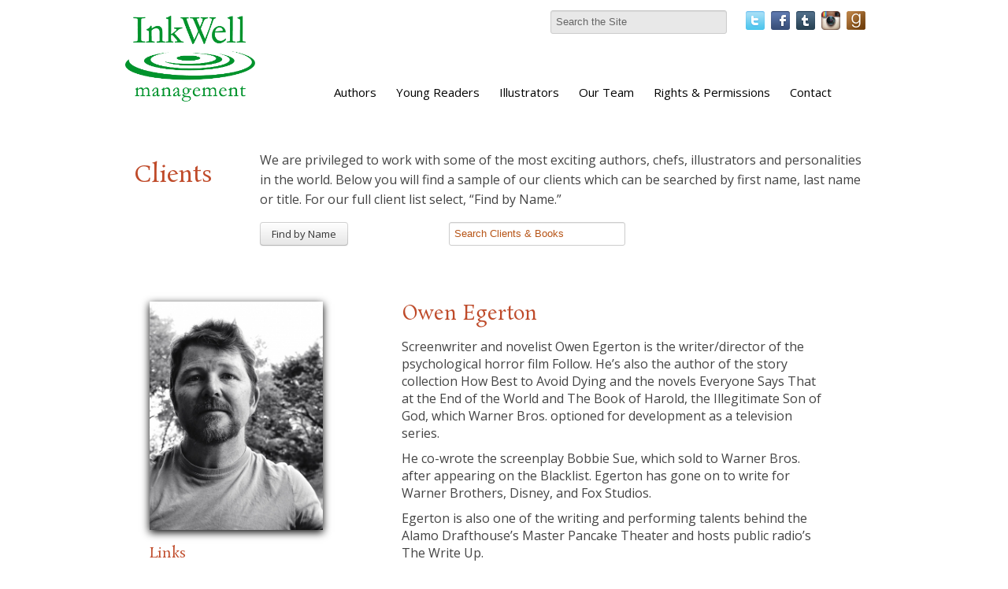

--- FILE ---
content_type: text/html; charset=UTF-8
request_url: https://inkwellmanagement.com/client/owen-egerton
body_size: 37244
content:
<!doctype html>
<!--[if lt IE 7 ]> <html lang="en" class="no-js ie6" > <![endif]-->
<!--[if IE 7 ]>    <html lang="en" class="no-js ie7"> <![endif]-->
<!--[if IE 8 ]>    <html lang="en" class="no-js ie8"> <![endif]-->
<!--[if IE 9 ]>    <html lang="en" class="no-js ie9"> <![endif]-->
<!--[if (gt IE 9)|!(IE)]><!--> <html lang="en" class="no-js"> <!--<![endif]-->

<head>
  <meta charset="utf-8">
  <meta http-equiv="X-UA-Compatible" content="IE=edge,chrome=1">

  <!-- Open Graph + Tags -->
  
  
    <title>Owen Egerton &#124; InkWell Management Literary Agency</title>
    <meta property="og:title" content="Owen Egerton"/>
    <meta property="og:type" content="author"/>
    <meta property="og:image" content="/images/authors/Owen_Egerton_Author_Photo_%28c%29_Gareth_Egerton.jpg"/>
    <meta property="og:url" content="/client/owen-egerton"/>
   <link rel="canonical" href="/client/owen-egerton"/>
    <meta property="og:description" content=""/>
    <meta name="DC.description" content="" />
    <meta name="description" content="" />
    <meta name="DC.subject" content="Owen Egerton at InkWell Management Literary Agency" />
  

  
    <meta name="robots" content="index, follow" />

    <!--Standard Meta Tags-->

    <meta name="author" content="InkWell Management Literary Agency" />
    <meta name="DC.creator" content="InkWell Management Literary Agency" />
    <meta name="DC.publisher" content="Inkwell Management Literary Agency" />
    <meta name="DC.language" content="en" />
    <meta property="og:site_name" content="InkWell Management Literary Agency"/>




      <!--Facebook Administrators-->
      <meta property="fb:admins" content="1726253568"/>

      <!--[if lt IE 9]>
      <script src="http://html5shim.googlecode.com/svn/trunk/html5.js"></script>
      <![endif]-->

      <!--END header_site-->

      <meta name="viewport" content="width=device-width,initial-scale=1,user-scalable=no,maximum-scale=1">
      <!-- Favicon -->
      <link rel="shortcut icon" href="/favicon.ico">

      <!-- CSS -->
      <link rel='stylesheet' type='text/css' media='all' href='https://inkwellmanagement.com/?css=stylesheets/stylesheet.v.1588712959' />
      <!--<link rel='stylesheet' type='text/css' media='all' href='https://inkwellmanagement.com/?css=styles/styleTK' />-->
      <!--[if lt IE 7]>
      <link rel="stylesheet" href="https://inkwellmanagement.com/?css=global/css_ie" type="text/css" media="screen, projection">
      <![endif]-->

      <link rel="alternate" type="application/rss+xml" title="RSS" href="https://inkwellmanagement.com/news/feed/" />



      <script>
      document.createElement('header');
      document.createElement('nav');
      document.createElement('section');
      document.createElement('article');
      document.createElement('aside');
      document.createElement('footer');
      </script>

  <script type="application/x-javascript">

  if (navigator.userAgent.indexOf('iPhone') != -1) {
  addEventListener("load", function() {
  setTimeout(hideURLbar, 0);
  }, false);
  }

  function hideURLbar() {
  window.scrollTo(0, 1);
  }

  </script>

  <script type="text/javascript">try{Typekit.load();}catch(e){}</script>


  <script type="text/javascript">

  var _gaq = _gaq || [];
  _gaq.push(['_setAccount', 'UA-21655936-36']);
  _gaq.push(['_trackPageview']);

  (function() {
  var ga = document.createElement('script'); ga.type = 'text/javascript'; ga.async = true;
  ga.src = ('https:' == document.location.protocol ? 'https://ssl' : 'http://www') + '.google-analytics.com/ga.js';
  var s = document.getElementsByTagName('script')[0]; s.parentNode.insertBefore(ga, s);
  })();

  </script>

</head>
<body id="client">
<div class="visible-phone">
  <div class="navbar navbar-fixed-top">
    <div class="navbar-inner">
      <div class="container">
        <div class="row">
          <a class="btn btn-navbar" data-toggle="collapse" data-target=".nav-collapse">
            <span class="icon-bar"></span>
            <span class="icon-bar"></span>
            <span class="icon-bar"></span>
          </a>
          <a class="brand" href="/">InkWell Management Literary Agency</a>
          <div class="nav-collapse">
            <ul class="nav">
              <li ><a accesskey="1" href="/">Home</a></li>
              <li ><a href="/about/" accesskey="2">About</a></li>
              <li ><a accesskey="3" href="/clients/">Authors</a></li>
              <li ><a href="/clients/category/young-readers">Young Readers</a> </li>
              <li ><a href="/clients/category/designers-illustrators">Illustrators</a></li>
              <li ><a accesskey="4" href="/rights-and-permissions/">Rights & Permissions</a></li>
              <li ><a href="/contact/" accesskey="5">Contact</a></li>
              <li ><a href="/news/" accesskey="6">News</a></li>
            </ul>
          </div><!--/.nav-collapse -->
        </div>
    </div>
  </div>
</div>
</div>
<div class="wrapper">
  <div style="position: fixed; width: 100%; background: white; height: 145px; z-index: 1000;" class="visible-desktop">
  <div class="navbar hidden-phone">
    <div class="navbar-inner">
      <div class="container" style="width: 962px;margin: 0 auto;">
        <div class="row">
          <div class="span2 columns">
            <header style="padding-top: 2em;">
              <h1 onclick="location.href='https://inkwellmanagement.com/';" style="cursor: pointer;padding:0;" class="">
                <img src="/static/images/global/inkwell-logo-green.png" alt="" style="width: 165px;max-width: 597px;" />
              </h1>
            </header>
          </div>
          <div class="span10">
            <div class="pull-right" style="margin-top: 5px;">
            <form method="post" action="https://inkwellmanagement.com/"  >
<div class='hiddenFields'>
<input type="hidden" name="ACT" value="6" />
<input type="hidden" name="RES" value="" />
<input type="hidden" name="meta" value="2QMM8NuzoJ2RJyhKIF8iEX8a1AW0DPqkExu2Iyw+3C6QPr/aOKfAIJxjQQ7jHYRzm/MdQyfAmla3c3H9+/E788qgq0pgRcbWYum6iBgiVu5B/VuCnuQHqjg41aZIgSObrj2U7Q/HzHJHw2KnrcNnZphZtK6NCrDcrK1xItn96QoDzItZHBkzYBVV+nS+U/qtax8RVfqJz48DetDy6eMf1Yv+IkN+0FKALdx7KLIWm5/D+PsTU/4Q8D/DiydDBlNpe8MjWNDuqGlxbk2RcCiTSL9NgIt8MMFu2nMUtuG6WLSfTXMB97DHrdBShBAdFQIAVu5FbhcAbc5HLseUdLYPlPfvOw1NXjXcHs2vIXNZxPmMuv2+u4XPx0cHDofuILqK" />
<input type="hidden" name="site_id" value="1" />
<input type="hidden" name="csrf_token" value="21a8d3643851fa4a7984b9a6c4acf0dabc4c0be6" />
</div>


                <label class="hidden" for="keywords">Search:</label>
                <input type="text" name="keywords" id="keywords" value="Search the Site" onfocus="(value='')" size="18" maxlength="100" style="background-color: #848079;color: #CCC;" >
                <input type="hidden" value="submit" class="submit">
</form>

              <a href="http://twitter.com/InkWellMgmt" class="social_button"><img src="/static/images/icons/twitter.png" alt="" /></a>
              <a href="http://www.facebook.com/InkWellManagement" class="social_button"><img src="/static/images/icons/facebook.png" alt="" /></a>
              <a href="http://inkwellmanagement.tumblr.com/" class="social_button" ><img src="/static/images/icons/tumblr.png" alt="" /></a>

              <a href="http://instagram.com/inkwellmgmt" class="social_button"><img src="/static/images/icons/instagram.png" alt="" style="height: 24px;"/></a>
              <a href="https://www.goodreads.com/user/show/58672419-inkwell-management" class="social_button"><img src="/static/images/icons/goodreads.png" alt="" style="height: 24px;"/></a>
            </div>
          <div class="span9 offset1" style="padding-bottom: 20px;">
            <nav class="pull-rightF">
              <ul class="nav nav-pills" style="margin-top: 12px;">
                <!-- <li><a href="/">Home</a></li> -->
                <li ><a href="/clients/">Authors</a> </li>
                <li ><a href="/clients/category/young-readers">Young Readers</a> </li>
                <li ><a href="/clients/category/designers-illustrators">Illustrators</a> </li>
                <li ><a href="/about/" >Our Team</a></li>
                <li ><a href="/rights-and-permissions/">Rights & Permissions</a></li>
                <li ><a href="/contact/">Contact</a></li>
              </ul>
            </nav>
          </div><!-- /span10 -->
        </div><!-- /row -->
      </div>
    </div>
  </div>
  </div>
</div><!-- /wrapper -->
<div style="height: 165px;" class="visible-desktop"></div>
<div class="container">
	
		<div class="row" style="padding: 2em 0 0 0;">
			<div class="span2 columns">
				<h1>Clients</h1>
			</div><!-- /span6 -->
			<div class="span10 span10 presentation_text">
				<p>We are privileged to work with some of the most exciting authors, chefs, illustrators and personalities in the world. Below you will find a sample of our clients which can be searched by first name, last name or title. For our full client list select, “Find by Name.”</p>
			</div>
		</div>
		<div class="row">
			<div class="span3 offset2">
				<a onclick="return false;" class="btn show_all" style="margin-top:6px;">
					<span class="show_text">Find by Name</span>
					<span class="hide_text" style="display: none;">Hide Names</span>
				</a>
				<a href="/clients/" class="btn btn-primary show_all right" style="display:none;margin-top:6px;">
					<span class="">Images</span>
				</a>
		</div><!-- /span12 -->
		<div class="span6">
				<form method="post" action="https://inkwellmanagement.com/"  >
<div class='hiddenFields'>
<input type="hidden" name="ACT" value="6" />
<input type="hidden" name="RES" value="" />
<input type="hidden" name="meta" value="2QMM8NuzoJ2RJyhKIF8iEX8a1AW0DPqkExu2Iyw+3C63b0L65Oh4n/VLe0ODGespmMtwJEwXf8iARl5Ezfactjph/VQmCd5gCtxCRS/gYjWn2jGf5lvRY6Izg+MAey3DgicjwN24sEDYorCTJBwuqzi5Nrb7PVwkp/3r7psUqXW+a9OU7k0nBAAyQtfv1xAgpDDIz8cDs6Qiqln9cxBXPCpsgYU8XvqN+DoHlWRWcHgsSeWvWkOYh1wP9PezI0I6A9hJwL1aLoIjjigxZDyTq5C/xvrDJVzDCFAKd8OZ9oGR9pbD7isjCLYSxLpSjOBUk9SwCBTk4SRZEOZkUqcVlxiyJ84prXQMWc2/DW1qy7bruWQTzTLcLERy4dCpN1eZ2P5QxaXhkdgALYEsOLIzKFY1whwI3lfakMjIqgSIZD4=" />
<input type="hidden" name="site_id" value="1" />
<input type="hidden" name="csrf_token" value="21a8d3643851fa4a7984b9a6c4acf0dabc4c0be6" />
</div>

<input class="big_form right" type="search" name="keywords" id="keywords" value="Search Clients & Books" onfocus="(value='')" size="18" maxlength="100" style="color:#b75416;margin-top: 6px;" ><input type="hidden" value="submit" class="submit"></form>
		</div>
	</div><!-- /row-->

</div><!-- /container-->
<style>
.big_form{
		font-size: 1.2em;
}
</style>
<!-- these open the footer 	-->
<div class="page_wrapper">
	<div class="container">
				<div class="row">
			<div class="span12">
				<div class="search_list all_entries" style="display:none;">
				
				
<p>click on a letter to filter by last name</p>
<ul class="inline border-bottom">
<li><a href="/clients/alpha/a">a</a></li>
<li><a href="/clients/alpha/b">b</a></li>
<li><a href="/clients/alpha/c">c</a></li>
<li><a href="/clients/alpha/d">d</a></li>
<li><a href="/clients/alpha/e">e</a></li>
<li><a href="/clients/alpha/f">f</a></li>
<li><a href="/clients/alpha/g">g</a></li>
<li><a href="/clients/alpha/h">h</a></li>
<li><a href="/clients/alpha/i">i</a></li>
<li><a href="/clients/alpha/j">j</a></li>
<li><a href="/clients/alpha/k">k</a></li>
<li><a href="/clients/alpha/l">l</a></li>
<li><a href="/clients/alpha/m">m</a></li>
<li><a href="/clients/alpha/n">n</a></li>
<li><a href="/clients/alpha/o">o</a></li>
<li><a href="/clients/alpha/p">p</a></li>
<li><a href="/clients/alpha/q">q</a></li>
<li><a href="/clients/alpha/r">r</a></li>
<li><a href="/clients/alpha/s">s</a></li>
<li><a href="/clients/alpha/t">t</a></li>
<li><a href="/clients/alpha/u">u</a></li>
<li><a href="/clients/alpha/v">v</a></li>
<li><a href="/clients/alpha/w">w</a></li>
<li><a href="/clients/alpha/x">x</a></li>
<li><a href="/clients/alpha/y">y</a></li>
<li><a href="/clients/alpha/z">z</a></li>
</ul>
								
<div class="search_list_content" style="width: 100%;margin-bottom: 3em;">

<a href="/client/squaw-valley-community-of-writers">
<div class="tabular_data">Community of Writers</div></a>
<a href="/client/anonymous">
<div class="tabular_data">Anonymous</div></a>
<a href="/client/jessica-pan-rachel-kapelke-dale">
<div class="tabular_data">Jessica Pan & Rachel Kapelke-Dale</div></a>
<a href="/client/the-story-pirates">
<div class="tabular_data">The Story Pirates</div></a>
<a href="/client/sadhguru">
<div class="tabular_data">Sadhguru</div></a>
<a href="/client/oliver-bullough">
<div class="tabular_data">Oliver Bullough</div></a>
<a href="/client/katharina-vestre">
<div class="tabular_data">Katharina Vestre</div></a>
<a href="/client/benjamin-salka">
<div class="tabular_data">Benjamin Salka</div></a>
<a href="/client/chihiro-takeuchi">
<div class="tabular_data">Chihiro Takeuchi</div></a>
<a href="/client/robert-hutton">
<div class="tabular_data">Robert Hutton</div></a>
<a href="/client/kate-pickert">
<div class="tabular_data">Kate Pickert</div></a>
<a href="/client/christopher-mcdougall">
<div class="tabular_data">Christopher McDougall</div></a>
<a href="/client/david-barrie">
<div class="tabular_data">David Barrie</div></a>
<a href="/client/alain-demurger">
<div class="tabular_data">Alain Demurger</div></a>
<a href="/client/noor-murad">
<div class="tabular_data">Noor Murad</div></a>
<a href="/client/josh-trujillo">
<div class="tabular_data">Josh Trujillo</div></a>
<a href="/client/anbara-salam">
<div class="tabular_data">Anbara Salam</div></a>
<a href="/client/quotabelle">
<div class="tabular_data">Quotabelle</div></a>
<a href="/client/erin-mayer">
<div class="tabular_data">Erin Mayer</div></a>
<a href="/client/zara-stone">
<div class="tabular_data">Zara Stone</div></a>
<a href="/client/jorge-l.-contreras">
<div class="tabular_data">Jorge L. Contreras</div></a>
<a href="/client/andrew-child">
<div class="tabular_data">Andrew Child</div></a>
<a href="/client/suad-amiry">
<div class="tabular_data">Suad Amiry</div></a>
<a href="/client/rodney-habib">
<div class="tabular_data">Rodney Habib</div></a>
<a href="/client/samantha-verant">
<div class="tabular_data">Samantha Vérant</div></a>
<a href="/client/bobby-duffy">
<div class="tabular_data">Bobby Duffy</div></a>
<a href="/client/andrew-pettegree">
<div class="tabular_data">Andrew Pettegree</div></a>
<a href="/client/arthur-der-weduwen">
<div class="tabular_data">Arthur der Weduwen</div></a>
<a href="/client/bud-smith">
<div class="tabular_data">Bud Smith</div></a>
<a href="/client/dave-scheidt">
<div class="tabular_data">Dave Scheidt</div></a>
<a href="/client/miranda-harmon">
<div class="tabular_data">Miranda Harmon</div></a>
<a href="/client/aliya-whitley">
<div class="tabular_data">Aliya Whiteley</div></a>
<a href="/client/emily-balsley">
<div class="tabular_data">Emily Balsley</div></a>
<a href="/client/flora-collins">
<div class="tabular_data">Flora Collins</div></a>
<a href="/client/lynn-vincent">
<div class="tabular_data">Lynn Vincent</div></a>
<a href="/client/george-scialabba">
<div class="tabular_data">George Scialabba</div></a>
<a href="/client/trisha-prabhu">
<div class="tabular_data">Trisha Prabhu</div></a>
<a href="/client/matthew-connelly">
<div class="tabular_data">Matthew Connelly</div></a>
<a href="/client/caleb-zane-huett">
<div class="tabular_data">Caleb Zane Huett</div></a>
<a href="/client/alicia-keys">
<div class="tabular_data">Alicia Keys</div></a>
<a href="/client/andrew-weiner">
<div class="tabular_data">Andrew Weiner</div></a>
<a href="/client/brittney-williams">
<div class="tabular_data">Brittney Williams</div></a>
<a href="/client/nadia-shammas">
<div class="tabular_data">Nadia Shammas</div></a>
<a href="/client/deepa-purushothaman">
<div class="tabular_data">Deepa Purushothaman</div></a>
<a href="/client/tabitha-carvan">
<div class="tabular_data">Tabitha Carvan</div></a>
<a href="/client/sarah-fay">
<div class="tabular_data">Sarah Fay</div></a>
<a href="/client/karina-evans">
<div class="tabular_data">Karina Evans</div></a>
<a href="/client/donald-goldsmith">
<div class="tabular_data">Donald Goldsmith</div></a>
<a href="/client/tracy-dennis-tiwary">
<div class="tabular_data">Tracy Dennis-Tiwary</div></a>
<a href="/client/jessica-jung">
<div class="tabular_data">Jessica Jung</div></a>
<a href="/client/hana-videen">
<div class="tabular_data">Hana Videen</div></a>
<a href="/client/nick-fisher">
<div class="tabular_data">Nick Fisher</div></a>
<a href="/client/quotabelle1">
<div class="tabular_data">Quotabelle</div></a>
<a href="/client/ben-bravery">
<div class="tabular_data">Ben Bravery</div></a>
<a href="/client/joseph-o-chapa">
<div class="tabular_data">Joseph O Chapa</div></a>
<a href="/client/martin-sixsmith">
<div class="tabular_data">Martin Sixsmith</div></a>
<a href="/client/simon-morden">
<div class="tabular_data">Simon Morden</div></a>
<a href="/client/lacie-waldon">
<div class="tabular_data">Lacie Waldon</div></a>
<a href="/client/emma-seckle">
<div class="tabular_data">Emma Seckel</div></a>
<a href="/client/hayley-scrivenor">
<div class="tabular_data">Hayley Scrivenor</div></a>
<a href="/client/lauren-owen">
<div class="tabular_data">Lauren Owen</div></a>
<a href="/client/allan-mallinson">
<div class="tabular_data">Allan Mallinson</div></a>
<a href="/client/tori-hashcka">
<div class="tabular_data">Tori Hashcka</div></a>
<a href="/client/cat-farris">
<div class="tabular_data">Cat Farris</div></a>
<a href="/client/brian-box-brown">
<div class="tabular_data">Brian "Box" Brown</div></a>
<a href="/client/andrew-small">
<div class="tabular_data">Andrew Small</div></a>
<a href="/client/eric-orton">
<div class="tabular_data">Eric Orton</div></a>
<a href="/client/william-butler-adams">
<div class="tabular_data">William Butler-Adams</div></a>
<a href="/client/luca-cesari">
<div class="tabular_data">Luca Cesari</div></a>
<a href="/client/jean-louise">
<div class="tabular_data">Jean Louise</div></a>
<a href="/client/audrey-burges">
<div class="tabular_data">Audrey Burges</div></a>
<a href="/client/eleanor-janega">
<div class="tabular_data">Eleanor Janega</div></a>
<a href="/client/m.-k.-lobb">
<div class="tabular_data">M. K. Lobb</div></a>
<a href="/client/priya-guns">
<div class="tabular_data">Priya Guns</div></a>
<a href="/client/tim-urban">
<div class="tabular_data">Tim Urban</div></a>
<a href="/client/chelsey-furedi">
<div class="tabular_data">Chelsey Furedi</div></a>
<a href="/client/michael-thompson">
<div class="tabular_data">Michael Thompson</div></a>
<a href="/client/dianne-yarwood">
<div class="tabular_data">Dianne Yarwood</div></a>
<a href="/client/andrei-codrescu">
<div class="tabular_data">Andrei Codrescu</div></a>
<a href="/client/lesley-younge">
<div class="tabular_data">Lesley Younge</div></a>
<a href="/client/zeba-shahnaz">
<div class="tabular_data">Zeba Shahnaz</div></a>
<a href="/client/philip-ellis">
<div class="tabular_data">Philip Ellis</div></a>
<a href="/client/florence-hazrat">
<div class="tabular_data">Florence Hazrat</div></a>
<a href="/client/sam-neil">
<div class="tabular_data">Sam Neill</div></a>
<a href="/client/jenna-voris">
<div class="tabular_data">Jenna Voris</div></a>
<a href="/client/justice-malala">
<div class="tabular_data">Justice Malala</div></a>
<a href="/client/julia-boyd">
<div class="tabular_data">Julia Boyd</div></a>
<a href="/client/angelika-patel">
<div class="tabular_data">Angelika Patel</div></a>
<a href="/client/leta-seletsky">
<div class="tabular_data">Leta McCollough Seletsky</div></a>
<a href="/client/rebecca-fogg">
<div class="tabular_data">Rebecca Fogg</div></a>
<a href="/client/lynn-kern-koegel">
<div class="tabular_data">Lynn Kern Koegel</div></a>
<a href="/client/kim-e.-anderson">
<div class="tabular_data">Kim E. Anderson</div></a>
<a href="/client/vanessa-cuti">
<div class="tabular_data">Vanessa Cuti</div></a>
<a href="/client/christine-grillo">
<div class="tabular_data">Christine Grillo</div></a>
<a href="/client/james-m.-fenelon">
<div class="tabular_data">James M. Fenelon</div></a>
<a href="/client/joshua-boissy">
<div class="tabular_data">Joshua Boissy</div></a>
<a href="/client/william-elliott">
<div class="tabular_data">William Elliott</div></a>
<a href="/client/krystof-zizka">
<div class="tabular_data">Krystof Zizka</div></a>
<a href="/client/vanessa-walters">
<div class="tabular_data">Vanessa Walters</div></a>
<a href="/client/katy-hessel">
<div class="tabular_data">Katy Hessel</div></a>
<a href="/client/jeff-koehler">
<div class="tabular_data">Jeff Koehler</div></a>
<a href="/client/elyse-resch">
<div class="tabular_data">Elyse Resch</div></a>
<a href="/client/matthew-gasda">
<div class="tabular_data">Matthew Gasda</div></a>
<a href="/client/sunita-kumar-nair">
<div class="tabular_data">Sunita Kumar Nair</div></a>
<a href="/client/caroline-huntoon">
<div class="tabular_data">Caroline Huntoon</div></a>
<a href="/client/melissa-levi">
<div class="tabular_data">Melissa Levi</div></a>
<a href="/client/janice-tiefenbach">
<div class="tabular_data">Janice Tiefenbach</div></a>
<a href="/client/stephanie-mercier-voyer">
<div class="tabular_data">Stephanie Mercier Voyer</div></a>
<a href="/client/ryan-gray">
<div class="tabular_data">Ryan Gray</div></a>
<a href="/client/marley-sniatowksy">
<div class="tabular_data">Marley Sniatowksy</div></a>
<a href="/client/frieda-hughes">
<div class="tabular_data">Frieda Hughes</div></a>
<a href="/client/calder-walton">
<div class="tabular_data">Calder Walton</div></a>
<a href="/client/les-mcclaine">
<div class="tabular_data">Les McClaine</div></a>
<a href="/client/alison-acton">
<div class="tabular_data">Alison Acton</div></a>
<a href="/client/luna-mcnamara">
<div class="tabular_data">Luna McNamara</div></a>
<a href="/client/richard-corben">
<div class="tabular_data">Richard Corben</div></a>
<a href="/client/louisa-hall">
<div class="tabular_data">Louisa Hall</div></a>
<a href="/client/matthew-spencer">
<div class="tabular_data">Matthew Spencer</div></a>
<a href="/client/jane-ferguson">
<div class="tabular_data">Jane Ferguson</div></a>
<a href="/client/luke-dumas">
<div class="tabular_data">Luke Dumas</div></a>
<a href="/client/sarah-smith">
<div class="tabular_data">Sarah Smith</div></a>
<a href="/client/kristina-mcmorris">
<div class="tabular_data">Kristina McMorris</div></a>
<a href="/client/nick-groom">
<div class="tabular_data">Nick Groom</div></a>
<a href="/client/skyla-arndt">
<div class="tabular_data">Skyla Arndt</div></a>
<a href="/client/alice-carriere">
<div class="tabular_data">Alice Carrière</div></a>
<a href="/client/rachel-runya-katz">
<div class="tabular_data">Rachel Runya Katz</div></a>
<a href="/client/aleema-omotoni">
<div class="tabular_data">Aleema Omotoni</div></a>
<a href="/client/rachel-moore">
<div class="tabular_data">Rachel Moore</div></a>
<a href="/client/nichelle-giraldes">
<div class="tabular_data">Nichelle Giraldes</div></a>
<a href="/client/hari-conner">
<div class="tabular_data">Hari Conner</div></a>
<a href="/client/william-friend">
<div class="tabular_data">William Friend</div></a>
<a href="/client/allyson-shaw">
<div class="tabular_data">Allyson Shaw</div></a>
<a href="/client/jo-riccioni">
<div class="tabular_data">Jo Riccioni</div></a>
<a href="/client/adam-sisman">
<div class="tabular_data">Adam Sisman</div></a>
<a href="/client/supercell">
<div class="tabular_data">Supercell</div></a>
<a href="/client/elizabeth-birkelund">
<div class="tabular_data">Elizabeth Birkelund</div></a>
<a href="/client/john-ganz">
<div class="tabular_data">John Ganz</div></a>
<a href="/client/steven-mithen">
<div class="tabular_data">Steven Mithen</div></a>
<a href="/client/emma-janzen">
<div class="tabular_data">Emma Janzen</div></a>
<a href="/client/bart-sasso">
<div class="tabular_data">Bart Sasso</div></a>
<a href="/client/laura-beers">
<div class="tabular_data">Laura Beers</div></a>
<a href="/client/joselyn-takacs">
<div class="tabular_data">Joselyn Takacs</div></a>
<a href="/client/leslie-stephens">
<div class="tabular_data">Leslie Stephens</div></a>
<a href="/client/maggie-north">
<div class="tabular_data">Maggie North</div></a>
<a href="/client/laura-wood">
<div class="tabular_data">Laura Wood</div></a>
<a href="/client/windsor-chorlton">
<div class="tabular_data">Robert Lyndon</div></a>
<a href="/client/julie-mata">
<div class="tabular_data">Julie Mata</div></a>
<a href="/client/perry-obrien">
<div class="tabular_data">Perry O'Brien</div></a>
<a href="/client/brooklyn-a.-allen">
<div class="tabular_data">Brooklyn A. Allen</div></a>
<a href="/client/atia-abawi">
<div class="tabular_data">Atia Abawi</div></a>
<a href="/client/deborah-abela">
<div class="tabular_data">Deborah Abela</div></a>
<a href="/client/keith-ablow">
<div class="tabular_data">Keith Ablow</div></a>
<a href="/client/marilyn-j.-abraham">
<div class="tabular_data">Marilyn J. Abraham</div></a>
<a href="/client/abiola-abrams">
<div class="tabular_data">Abiola Abrams</div></a>
<a href="/client/will-petre">
<div class="tabular_data">Will Adams</div></a>
<a href="/client/taylor-adams">
<div class="tabular_data">Taylor Adams</div></a>
<a href="/client/eric-adams">
<div class="tabular_data">Eric Adams</div></a>
<a href="/client/anthony-adeane">
<div class="tabular_data">Anthony Adeane</div></a>
<a href="/client/adharanand-finn">
<div class="tabular_data">Adharanand Finn</div></a>
<a href="/client/johanna-adorjan">
<div class="tabular_data">Johanna Adorjan</div></a>
<a href="/client/shilpa-agarwal">
<div class="tabular_data">Shilpa Agarwal</div></a>
<a href="/client/andre-agassi">
<div class="tabular_data">Andre Agassi</div></a>
<a href="/client/arthur-agatston">
<div class="tabular_data">Arthur Agatston</div></a>
<a href="/client/ania-ahlborn">
<div class="tabular_data">Ania Ahlborn</div></a>
<a href="/client/dohra-ahmad">
<div class="tabular_data">Dohra Ahmad</div></a>
<a href="/client/marina-aidova">
<div class="tabular_data">Marina Aidova</div></a>
<a href="/client/john-aitchison">
<div class="tabular_data">John Aitchison</div></a>
<a href="/client/desiree-akhavan">
<div class="tabular_data">Desiree Akhavan</div></a>
<a href="/client/jim-al-khalili">
<div class="tabular_data">Jim Al-Khalili</div></a>
<a href="/client/stuart-albert">
<div class="tabular_data">Stuart Albert</div></a>
<a href="/client/lev-alburt">
<div class="tabular_data">Lev Alburt</div></a>
<a href="/client/ethan-aldridge">
<div class="tabular_data">Ethan Aldridge</div></a>
<a href="/client/belinda-alexandra">
<div class="tabular_data">Belinda Alexandra</div></a>
<a href="/client/vladimir-alexandrov">
<div class="tabular_data">Vladimir Alexandrov</div></a>
<a href="/client/sara-alfageeh">
<div class="tabular_data">Sara Alfageeh</div></a>
<a href="/client/stephen-alford">
<div class="tabular_data">Stephen Alford</div></a>
<a href="/client/kevin-allardice">
<div class="tabular_data">Kevin Allardice</div></a>
<a href="/client/anita-lafrance-allen">
<div class="tabular_data">Anita Lafrance Allen</div></a>
<a href="/client/graham-allison">
<div class="tabular_data">Graham Allison</div></a>
<a href="/client/james-sexton1">
<div class="tabular_data">Kevin Allison</div></a>
<a href="/client/galadrielle-allman">
<div class="tabular_data">Galadrielle Allman</div></a>
<a href="/client/adam-alter">
<div class="tabular_data">Adam Alter</div></a>
<a href="/client/ben-ambridge">
<div class="tabular_data">Ben Ambridge</div></a>
<a href="/client/olivier-ameisen">
<div class="tabular_data">Olivier Ameisen</div></a>
<a href="/client/heather-anastasiu">
<div class="tabular_data">Heather Anastasiu</div></a>
<a href="/client/david-andelman">
<div class="tabular_data">David A. Andelman</div></a>
<a href="/client/paul-anderer">
<div class="tabular_data">Paul Anderer</div></a>
<a href="/client/george-anders">
<div class="tabular_data">George Anders</div></a>
<a href="/client/harry-anderson">
<div class="tabular_data">Harry Anderson</div></a>
<a href="/client/james-anderson">
<div class="tabular_data">James Anderson</div></a>
<a href="/client/jose-andres">
<div class="tabular_data">José Andrés</div></a>
<a href="/client/chris-andrew">
<div class="tabular_data">Chris Andrew</div></a>
<a href="/client/june-andrews">
<div class="tabular_data">June Andrews</div></a>
<a href="/client/julio-anta">
<div class="tabular_data">Julio Anta</div></a>
<a href="/client/robert-antoni">
<div class="tabular_data">Robert Antoni</div></a>
<a href="/client/lenore-appelhans">
<div class="tabular_data">Lenore Appelhans</div></a>
<a href="/client/sandra-renee-appet">
<div class="tabular_data">Sandra Renee Appet</div></a>
<a href="/client/bryan-appleyard">
<div class="tabular_data">Bryan Appleyard</div></a>
<a href="/client/sascha-arango">
<div class="tabular_data">Sascha Arango</div></a>
<a href="/client/kristin-armstrong">
<div class="tabular_data">Kristin Armstrong</div></a>
<a href="/client/lance-armstrong">
<div class="tabular_data">Lance Armstrong</div></a>
<a href="/client/dave-arnold">
<div class="tabular_data">Dave Arnold</div></a>
<a href="/client/robbie-arnott">
<div class="tabular_data">Robbie Arnott</div></a>
<a href="/client/aminta-arrington">
<div class="tabular_data">Aminta Arrington</div></a>
<a href="/client/thomas-asbridge1">
<div class="tabular_data">Thomas Asbridge</div></a>
<a href="/client/thomas-asbridge">
<div class="tabular_data">Thomas Asbridge</div></a>
<a href="/client/mika-ashley-hollinger">
<div class="tabular_data">Mika Ashley-Hollinger</div></a>
<a href="/client/larry-ashmead">
<div class="tabular_data">Larry Ashmead</div></a>
<a href="/client/kevin-ashton">
<div class="tabular_data">Kevin Ashton</div></a>
<a href="/client/rachel-aspden">
<div class="tabular_data">Rachel Aspden</div></a>
<a href="/client/ace-atkins">
<div class="tabular_data">Ace Atkins</div></a>
<a href="/client/kate-atkinson">
<div class="tabular_data">Kate Atkinson</div></a>
<a href="/client/cassandra-austin">
<div class="tabular_data">Cassandra Austin</div></a>
<a href="/client/dr.-jerry-avorn">
<div class="tabular_data">Dr. Jerry Avorn</div></a>
<a href="/client/rana-awdish">
<div class="tabular_data">Rana Awdish</div></a>
<a href="/client/chris-ayres">
<div class="tabular_data">Chris Ayres</div></a>
<a href="/client/john-bailey">
<div class="tabular_data">John Bailey</div></a>
<a href="/client/talia-baiocchi">
<div class="tabular_data">Talia Baiocchi</div></a>
<a href="/client/dan-baker">
<div class="tabular_data">Dan Baker</div></a>
<a href="/client/j.i.-baker">
<div class="tabular_data">J.I. Baker</div></a>
<a href="/client/dave-baker">
<div class="tabular_data">Dave Baker</div></a>
<a href="/client/heidi-baker">
<div class="tabular_data">Heidi Baker & Eden Jarrin</div></a>
<a href="/client/jules-bakes">
<div class="tabular_data">Jules Bakes</div></a>
<a href="/client/emily-balcetis">
<div class="tabular_data">Emily Balcetis</div></a>
<a href="/client/katya-balen">
<div class="tabular_data">Katya Balen</div></a>
<a href="/client/tristan-bancks">
<div class="tabular_data">Tristan Bancks</div></a>
<a href="/client/marc-barasch">
<div class="tabular_data">Marc Barasch</div></a>
<a href="/client/alessandro-barbero">
<div class="tabular_data">Alessandro Barbero</div></a>
<a href="/client/greg-bardsley">
<div class="tabular_data">Greg Bardsley</div></a>
<a href="/client/christine-barker">
<div class="tabular_data">Christine Barker</div></a>
<a href="/client/s.-k.-barnett">
<div class="tabular_data">S. K. Barnett</div></a>
<a href="/client/anthony-barnosky">
<div class="tabular_data">Anthony Barnosky</div></a>
<a href="/client/james-barr">
<div class="tabular_data">James Barr</div></a>
<a href="/client/niall-barr">
<div class="tabular_data">Niall Barr</div></a>
<a href="/client/eleanor-barraclough">
<div class="tabular_data">Eleanor Barraclough</div></a>
<a href="/client/jennifer-barrett">
<div class="tabular_data">Jennifer Barrett</div></a>
<a href="/client/david-barrie1">
<div class="tabular_data">David Barrie</div></a>
<a href="/client/jen-bartel">
<div class="tabular_data">Jen Bartel</div></a>
<a href="/client/rosamund-bartlett">
<div class="tabular_data">Rosamund Bartlett</div></a>
<a href="/client/ashleigh-barton">
<div class="tabular_data">Ashleigh Barton</div></a>
<a href="/client/natalie-baszile">
<div class="tabular_data">Natalie Baszile</div></a>
<a href="/client/douglas-bates">
<div class="tabular_data">J. Douglas Bates</div></a>
<a href="/client/tom-bates">
<div class="tabular_data">Tom Bates</div></a>
<a href="/client/jessica-battilana">
<div class="tabular_data">Jessica Battilana</div></a>
<a href="/client/susan-wise-bauer">
<div class="tabular_data">Susan Wise Bauer</div></a>
<a href="/client/leslie-baumann">
<div class="tabular_data">Leslie Baumann</div></a>
<a href="/client/william-bayer">
<div class="tabular_data">William Bayer</div></a>
<a href="/client/alex-beam">
<div class="tabular_data">Alex Beam</div></a>
<a href="/client/mary-beard">
<div class="tabular_data">Mary Beard</div></a>
<a href="/client/james-beard">
<div class="tabular_data">James Beard</div></a>
<a href="/client/ned-beauman">
<div class="tabular_data">Ned Beauman</div></a>
<a href="/client/aaron-t.-beck">
<div class="tabular_data">Aaron T. Beck</div></a>
<a href="/client/john-beck">
<div class="tabular_data">John Beck</div></a>
<a href="/client/peter-smith">
<div class="tabular_data">James Becker</div></a>
<a href="/client/wendy-beckett">
<div class="tabular_data">Wendy Beckett</div></a>
<a href="/client/chris-beckett">
<div class="tabular_data">Chris Beckett</div></a>
<a href="/client/sybille-bedford">
<div class="tabular_data">Sybille Bedford</div></a>
<a href="/client/daniel-beer">
<div class="tabular_data">Daniel Beer</div></a>
<a href="/client/hannah-beer">
<div class="tabular_data">Hannah Beer</div></a>
<a href="/client/eric-beetner">
<div class="tabular_data">Eric Beetner</div></a>
<a href="/client/larry-beinhart">
<div class="tabular_data">Larry Beinhart</div></a>
<a href="/client/bill-belichick">
<div class="tabular_data">Bill Belichick</div></a>
<a href="/client/david-bell">
<div class="tabular_data">David Bell</div></a>
<a href="/client/andrea-bell">
<div class="tabular_data">Andrea Bell</div></a>
<a href="/client/rhoda-belleza">
<div class="tabular_data">Rhoda Belleza</div></a>
<a href="/client/melvin-belli">
<div class="tabular_data">Melvin M. Belli</div></a>
<a href="/client/gregory-bellow">
<div class="tabular_data">Gregory Bellow</div></a>
<a href="/client/Pamela-j-belluck">
<div class="tabular_data">Pamela J. Belluck</div></a>
<a href="/client/c.a.-belmond">
<div class="tabular_data">C.A. Belmond</div></a>
<a href="/client/catherine-belton">
<div class="tabular_data">Catherine Belton</div></a>
<a href="/client/helen-benedict">
<div class="tabular_data">Helen Benedict</div></a>
<a href="/client/jeff-benedict">
<div class="tabular_data">Jeff Benedict</div></a>
<a href="/client/kamilla-benko">
<div class="tabular_data">Kamilla Benko</div></a>
<a href="/client/brian-benson">
<div class="tabular_data">Brian Benson</div></a>
<a href="/client/michael-knox-beran">
<div class="tabular_data">Michael Knox Beran</div></a>
<a href="/client/dale-beran">
<div class="tabular_data">Dale Beran</div></a>
<a href="/client/susan-golant">
<div class="tabular_data">Karen Berg</div></a>
<a href="/client/nate-berkus">
<div class="tabular_data">Nate Berkus</div></a>
<a href="/client/milton-berle">
<div class="tabular_data">Milton Berle</div></a>
<a href="/client/ella-berman">
<div class="tabular_data">Ella Berman</div></a>
<a href="/client/alice-berman">
<div class="tabular_data">Alice Berman</div></a>
<a href="/client/mike-berners-lee">
<div class="tabular_data">Mike Berners-Lee</div></a>
<a href="/client/jamie-bernstein">
<div class="tabular_data">Jamie Bernstein</div></a>
<a href="/client/paul-betts">
<div class="tabular_data">Paul Betts</div></a>
<a href="/client/a.j.-betts">
<div class="tabular_data">A.J. Betts</div></a>
<a href="/client/tiffany-beveridge">
<div class="tabular_data">Tiffany Beveridge</div></a>
<a href="/client/michael-bible">
<div class="tabular_data">Michael Bible</div></a>
<a href="/client/boobie-billie">
<div class="tabular_data">Boobie Billie</div></a>
<a href="/client/mark-billingham">
<div class="tabular_data">Mark Billingham</div></a>
<a href="/client/betsy-bird">
<div class="tabular_data">Betsy Bird</div></a>
<a href="/client/matt-bird">
<div class="tabular_data">Matt Bird</div></a>
<a href="/client/lauren-bjorkman">
<div class="tabular_data">Lauren Bjorkman</div></a>
<a href="/client/ian-black">
<div class="tabular_data">Ian Black</div></a>
<a href="/client/simon-blackburn">
<div class="tabular_data">Simon Blackburn</div></a>
<a href="/client/paul-blackwell">
<div class="tabular_data">Paul Blackwell</div></a>
<a href="/client/bob-blanchard">
<div class="tabular_data">Robert and Melinda Blanchard</div></a>
<a href="/client/gail-blanke">
<div class="tabular_data">Gail Blanke</div></a>
<a href="/client/michael-blastland">
<div class="tabular_data">Michael Blastland</div></a>
<a href="/client/peter-blauner">
<div class="tabular_data">Peter Blauner</div></a>
<a href="/client/andrew-blechman">
<div class="tabular_data">Andrew Blechman</div></a>
<a href="/client/r-o-blechman">
<div class="tabular_data">R.O. Blechman</div></a>
<a href="/client/arthur-bloch">
<div class="tabular_data">Arthur Bloch</div></a>
<a href="/client/myrna-blyth">
<div class="tabular_data">Myrna Blyth</div></a>
<a href="/client/mark-blyth">
<div class="tabular_data">Mark Blyth</div></a>
<a href="/client/simon-boas">
<div class="tabular_data">Simon Boas</div></a>
<a href="/client/kenneth-bock">
<div class="tabular_data">Kenneth Bock</div></a>
<a href="/client/matthew-bogart">
<div class="tabular_data">Matthew Bogart</div></a>
<a href="/client/dave-boling">
<div class="tabular_data">Dave Boling</div></a>
<a href="/client/kenneth-bonert">
<div class="tabular_data">Kenneth Bonert</div></a>
<a href="/client/diego-boneta">
<div class="tabular_data">Diego Boneta</div></a>
<a href="/client/jon-bonnell">
<div class="tabular_data">Jon Bonnell</div></a>
<a href="/client/michael-booth">
<div class="tabular_data">Michael Booth</div></a>
<a href="/client/tracy-borman">
<div class="tabular_data">Tracy Borman</div></a>
<a href="/client/gideon-bosker">
<div class="tabular_data">Gideon Bosker</div></a>
<a href="/client/bianca-bosker">
<div class="tabular_data">Bianca Bosker</div></a>
<a href="/client/robert-boswell">
<div class="tabular_data">Robert Boswell</div></a>
<a href="/client/nicolas-boullosa">
<div class="tabular_data">Nicolás Boullosa</div></a>
<a href="/client/daniel-boulud1">
<div class="tabular_data">Daniel Boulud</div></a>
<a href="/client/anthony-bourdain">
<div class="tabular_data">Anthony Bourdain</div></a>
<a href="/client/phoebe-maltz-bovy">
<div class="tabular_data">Phoebe Maltz Bovy</div></a>
<a href="/client/jeremy-bowen">
<div class="tabular_data">Jeremy Bowen</div></a>
<a href="/client/danny-bowien">
<div class="tabular_data">Danny Bowien</div></a>
<a href="/client/john-bowker">
<div class="tabular_data">John Bowker</div></a>
<a href="/client/randy-boyagoda">
<div class="tabular_data">Randy Boyagoda</div></a>
<a href="/client/susan-boyle">
<div class="tabular_data">Susan Boyle</div></a>
<a href="/client/p.-j.-bracegirdle">
<div class="tabular_data">P. J. Bracegirdle</div></a>
<a href="/client/marc-brackett">
<div class="tabular_data">Marc Brackett</div></a>
<a href="/client/tom-bradby">
<div class="tabular_data">Tom Bradby</div></a>
<a href="/client/jane-bradley">
<div class="tabular_data">Jane Bradley</div></a>
<a href="/client/joan-brady">
<div class="tabular_data">Joan Brady</div></a>
<a href="/client/rodric-braithwaite">
<div class="tabular_data">Rodric Braithwaite</div></a>
<a href="/client/shelly-branch">
<div class="tabular_data">Shelly Branch & Sue Callaway</div></a>
<a href="/client/nathan-bransford">
<div class="tabular_data">Nathan Bransford</div></a>
<a href="/client/kristen-breitweiser">
<div class="tabular_data">Kristen Breitweiser</div></a>
<a href="/client/tony-brenton">
<div class="tabular_data">Tony Brenton</div></a>
<a href="/client/terry-brighton">
<div class="tabular_data">Terry Brighton</div></a>
<a href="/client/irena-brignull">
<div class="tabular_data">Irena Brignull</div></a>
<a href="/client/paul-brinkley-rogers">
<div class="tabular_data">Paul Brinkley-Rogers</div></a>
<a href="/client/anne-brinsden">
<div class="tabular_data">Anne Brinsden</div></a>
<a href="/client/richard-brockman">
<div class="tabular_data">Richard Brockman</div></a>
<a href="/client/hugh-brogan">
<div class="tabular_data">Hugh Brogan</div></a>
<a href="/client/josh-brolin">
<div class="tabular_data">Josh Brolin</div></a>
<a href="/client/timothy-brook">
<div class="tabular_data">Timothy Brook</div></a>
<a href="/client/richard-brookhiser">
<div class="tabular_data">Richard Brookhiser</div></a>
<a href="/client/christopher-brookmyre">
<div class="tabular_data">Christopher Brookmyre</div></a>
<a href="/client/michael-brooks">
<div class="tabular_data">Michael Brooks</div></a>
<a href="/client/karen-brooks">
<div class="tabular_data">Karen Brooks</div></a>
<a href="/client/nic-brown">
<div class="tabular_data">Nic Brown</div></a>
<a href="/client/archie-brown">
<div class="tabular_data">Archie Brown</div></a>
<a href="/client/peter-brown">
<div class="tabular_data">Peter Brown</div></a>
<a href="/client/richard-brown1">
<div class="tabular_data">Richard Brown</div></a>
<a href="/client/brian-brown">
<div class="tabular_data">Brian Brown</div></a>
<a href="/client/hannah-brown">
<div class="tabular_data">Hannah Brown</div></a>
<a href="/client/marshall-browne">
<div class="tabular_data">Marshall Browne</div></a>
<a href="/client/hester-browne">
<div class="tabular_data">Hester Browne</div></a>
<a href="/client/jan-bruce">
<div class="tabular_data">Jan Bruce</div></a>
<a href="/client/stephanie-brush">
<div class="tabular_data">Stephanie Brush</div></a>
<a href="/client/john-bryant">
<div class="tabular_data">John Bryant</div></a>
<a href="/client/ben-buchanan">
<div class="tabular_data">Ben Buchanan</div></a>
<a href="/client/pearl-buck">
<div class="tabular_data">Pearl S. Buck</div></a>
<a href="/client/kristen-buckley">
<div class="tabular_data">Kristen Buckley</div></a>
<a href="/client/veronica-buckley">
<div class="tabular_data">Veronica Buckley</div></a>
<a href="/client/jonathan-buckley">
<div class="tabular_data">Jonathan Buckley</div></a>
<a href="/client/thomas-buergenthal">
<div class="tabular_data">Thomas Buergenthal</div></a>
<a href="/client/peter-buffett">
<div class="tabular_data">Peter Buffett</div></a>
<a href="/client/john-bull">
<div class="tabular_data">John Bull</div></a>
<a href="/client/oliver-bullough1">
<div class="tabular_data">Oliver Bullough</div></a>
<a href="/client/victor-bulmer-thomas">
<div class="tabular_data">Victor Bulmer-Thomas</div></a>
<a href="/client/austin-bunn">
<div class="tabular_data">Austin Bunn</div></a>
<a href="/client/cullen-bunn">
<div class="tabular_data">Cullen Bunn</div></a>
<a href="/client/wendy-burden">
<div class="tabular_data">Wendy Burden</div></a>
<a href="/client/kimberly-burge">
<div class="tabular_data">Kimberly Burge</div></a>
<a href="/client/kit-burgoyne">
<div class="tabular_data">Kit Burgoyne</div></a>
<a href="/client/monte-burke">
<div class="tabular_data">Monte Burke</div></a>
<a href="/client/george-burns">
<div class="tabular_data">George Burns</div></a>
<a href="/client/john-burnside">
<div class="tabular_data">John Burnside</div></a>
<a href="/client/marlee-bush">
<div class="tabular_data">Marlee Bush</div></a>
<a href="/client/vinod-busjeet">
<div class="tabular_data">Vinod Busjeet</div></a>
<a href="/client/emma-byrne">
<div class="tabular_data">Emma Byrne</div></a>
<a href="/client/gabrielle-byrne">
<div class="tabular_data">Gabrielle Kirouac Byrne</div></a>
<a href="/client/shaun-bythell">
<div class="tabular_data">Shaun Bythell</div></a>
<a href="/client/susannah-cahalan">
<div class="tabular_data">Susannah Cahalan</div></a>
<a href="/client/robert-n.-cahn">
<div class="tabular_data">Robert N. Cahn</div></a>
<a href="/client/susan-cain">
<div class="tabular_data">Susan Cain</div></a>
<a href="/client/aine-cain">
<div class="tabular_data">Áine Cain</div></a>
<a href="/client/susanna-calkins">
<div class="tabular_data">Susanna Calkins</div></a>
<a href="/client/john-callahan">
<div class="tabular_data">John Callahan</div></a>
<a href="/client/drew-callander">
<div class="tabular_data">Drew Callander and Alana Harrison</div></a>
<a href="/client/gabrielle-calvocoressi">
<div class="tabular_data">Gabrielle Calvocoressi</div></a>
<a href="/client/lindsay-cameron">
<div class="tabular_data">Lindsay Cameron</div></a>
<a href="/client/deborah-cameron">
<div class="tabular_data">Deborah Cameron</div></a>
<a href="/client/claire-cameron">
<div class="tabular_data">Claire Cameron</div></a>
<a href="/client/gordon-campbell">
<div class="tabular_data">Gordon Campbell</div></a>
<a href="/client/david-cannadine1">
<div class="tabular_data">David Cannadine</div></a>
<a href="/client/the-captain">
<div class="tabular_data">The Captain</div></a>
<a href="/client/sara-caputo">
<div class="tabular_data">Sara Caputo</div></a>
<a href="/client/p.e.-caquet">
<div class="tabular_data">P.E. Caquet</div></a>
<a href="/client/andrew-carmellini">
<div class="tabular_data">Andrew Carmellini</div></a>
<a href="/client/gianrico-carofiglio">
<div class="tabular_data">Gianrico Carofiglio</div></a>
<a href="/client/matthew-carr">
<div class="tabular_data">Matthew Carr</div></a>
<a href="/client/brian-allen-carr">
<div class="tabular_data">Brian Allen Carr</div></a>
<a href="/client/scott-carson">
<div class="tabular_data">Scott Carson</div></a>
<a href="/client/miranda-carter">
<div class="tabular_data">M. J. Carter</div></a>
<a href="/client/andrew-case">
<div class="tabular_data">Andrew Case</div></a>
<a href="/client/john-casey">
<div class="tabular_data">John Casey</div></a>
<a href="/client/tom-casey">
<div class="tabular_data">Tom Casey</div></a>
<a href="/client/anne-marie-casey1">
<div class="tabular_data">Anne-Marie Casey</div></a>
<a href="/client/madeline-cash">
<div class="tabular_data">Madeline Cash</div></a>
<a href="/client/carol-cassella">
<div class="tabular_data">Carol Wiley Cassella</div></a>
<a href="/client/m.-e.-castle">
<div class="tabular_data">M. E. Castle</div></a>
<a href="/client/frankie-celenza">
<div class="tabular_data">Frankie Celenza</div></a>
<a href="/client/casey-cep">
<div class="tabular_data">Casey Cep</div></a>
<a href="/client/fernando-cervantes">
<div class="tabular_data">Fernando Cervantes</div></a>
<a href="/client/stacy-cervenka">
<div class="tabular_data">Stacy Cervenka</div></a>
<a href="/client/david-cesarani">
<div class="tabular_data">David Cesarani</div></a>
<a href="/client/patricia-chadwick">
<div class="tabular_data">Patricia Chadwick</div></a>
<a href="/client/veronica-chambers">
<div class="tabular_data">Veronica Chambers</div></a>
<a href="/client/megan-chance">
<div class="tabular_data">Megan Chance</div></a>
<a href="/client/jennifer-chaney">
<div class="tabular_data">Jen Chaney</div></a>
<a href="/client/david-chang">
<div class="tabular_data">David Chang</div></a>
<a href="/client/patrice-chaplin">
<div class="tabular_data">Patrice Chaplin</div></a>
<a href="/client/matthew-chapman">
<div class="tabular_data">Matthew Chapman</div></a>
<a href="/client/nick-chater">
<div class="tabular_data">Nick Chater</div></a>
<a href="/client/jean-chatzky">
<div class="tabular_data">Jean Chatzky</div></a>
<a href="/client/susan-cheever">
<div class="tabular_data">Susan Cheever</div></a>
<a href="/client/rudolph-chelminski">
<div class="tabular_data">Rudolph Chelminski</div></a>
<a href="/client/patrizia-chen">
<div class="tabular_data">Patrizia Chen</div></a>
<a href="/client/li-chen">
<div class="tabular_data">Li Chen</div></a>
<a href="/client/eugenia-cheng">
<div class="tabular_data">Eugenia Cheng</div></a>
<a href="/client/melanie-cheng">
<div class="tabular_data">Melanie Cheng</div></a>
<a href="/client/angelica-cheng">
<div class="tabular_data">Angelica Cheng</div></a>
<a href="/client/michael-chertoff">
<div class="tabular_data">Michael Chertoff</div></a>
<a href="/client/alan-cheuse">
<div class="tabular_data">Alan Cheuse</div></a>
<a href="/client/durga-chew-bose">
<div class="tabular_data">Durga Chew-Bose</div></a>
<a href="/client/judith-choate">
<div class="tabular_data">Judith Choate</div></a>
<a href="/client/windsor-chorlton1">
<div class="tabular_data">Windsor Chorlton</div></a>
<a href="/client/michael-chorost">
<div class="tabular_data">Michael Chorost</div></a>
<a href="/client/cara-chow">
<div class="tabular_data">Cara Chow</div></a>
<a href="/client/nicholas-christakis">
<div class="tabular_data">Nicholas Christakis</div></a>
<a href="/client/randal-christensen">
<div class="tabular_data">Randal Christensen</div></a>
<a href="/client/hannah-christenson">
<div class="tabular_data">Hannah Christenson</div></a>
<a href="/client/claire-christian">
<div class="tabular_data">Claire Christian</div></a>
<a href="/client/morten-h.-christiansen">
<div class="tabular_data">Morten H. Christiansen</div></a>
<a href="/client/stephen-church">
<div class="tabular_data">Stephen Church</div></a>
<a href="/client/alexander-clapp">
<div class="tabular_data">Alexander Clapp</div></a>
<a href="/client/pablo-clark-illustration">
<div class="tabular_data">Pablo Clark</div></a>
<a href="/client/lindsay-clarke">
<div class="tabular_data">Lindsay Clarke</div></a>
<a href="/client/ewan-clayton">
<div class="tabular_data">Ewan Clayton</div></a>
<a href="/client/Mary-clearman-blew">
<div class="tabular_data">Mary Clearman Blew</div></a>
<a href="/client/aoife-clifford">
<div class="tabular_data">Aoife Clifford</div></a>
<a href="/client/anton-clifford-motopi">
<div class="tabular_data">Anton Clifford-Motopi</div></a>
<a href="/client/matthew-cobb">
<div class="tabular_data">Matthew Cobb</div></a>
<a href="/client/tim-cockey">
<div class="tabular_data">Tim Cockey</div></a>
<a href="/client/joshua-cohen">
<div class="tabular_data">Joshua Cohen</div></a>
<a href="/client/mitch-cohen">
<div class="tabular_data">Mitch Cohen</div></a>
<a href="/client/susann-cokal">
<div class="tabular_data">Susann Cokal</div></a>
<a href="/client/courtney-cole">
<div class="tabular_data">Courtney Cole</div></a>
<a href="/client/mason-james-cole">
<div class="tabular_data">Mason James Cole</div></a>
<a href="/client/kate-cole-adams">
<div class="tabular_data">Kate Cole-Adams</div></a>
<a href="/client/reed-farrel-coleman">
<div class="tabular_data">Reed Farrel Coleman</div></a>
<a href="/client/katherine-collette">
<div class="tabular_data">Katherine Collette</div></a>
<a href="/client/linda-colley">
<div class="tabular_data">Linda Colley</div></a>
<a href="/client/michael-collins">
<div class="tabular_data">Michael Collins</div></a>
<a href="/client/roger-collins">
<div class="tabular_data">Roger Collins</div></a>
<a href="/client/ernie-colon">
<div class="tabular_data">Ernie Colón</div></a>
<a href="/client/eric-colossal">
<div class="tabular_data">Eric Colossal</div></a>
<a href="/client/kate-colquhoun">
<div class="tabular_data">Kate Colquhoun</div></a>
<a href="/client/larry-colton">
<div class="tabular_data">Larry Colton</div></a>
<a href="/client/clayton-zane-comber">
<div class="tabular_data">Clayton Zane Comber</div></a>
<a href="/client/mick-conefrey">
<div class="tabular_data">Mick Conefrey</div></a>
<a href="/client/mick-conefrey1">
<div class="tabular_data">Mick Conefrey</div></a>
<a href="/client/chip-conley">
<div class="tabular_data">Chip Conley</div></a>
<a href="/client/jonathan-conlin">
<div class="tabular_data">Jonathan Conlin</div></a>
<a href="/client/kathleen-connell">
<div class="tabular_data">Kathleen Connell</div></a>
<a href="/client/john-connell">
<div class="tabular_data">John Connell</div></a>
<a href="/client/s-j-connolly">
<div class="tabular_data">S J Connolly</div></a>
<a href="/client/connolly-cressida">
<div class="tabular_data">Cressida Connolly</div></a>
<a href="/client/sean-connolly">
<div class="tabular_data">Sean Connolly</div></a>
<a href="/client/benjamin-constable">
<div class="tabular_data">Benjamin Constable</div></a>
<a href="/client/ed-conway">
<div class="tabular_data">Ed Conway</div></a>
<a href="/client/vivian-cook">
<div class="tabular_data">Vivian Cook</div></a>
<a href="/client/elizabeth-cooke">
<div class="tabular_data">Elizabeth Cooke</div></a>
<a href="/client/stephanie-cooke">
<div class="tabular_data">Stephanie Cooke</div></a>
<a href="/client/felicity-coonan">
<div class="tabular_data">Felicity Coonan</div></a>
<a href="/client/michelle-cooper">
<div class="tabular_data">Michelle Cooper</div></a>
<a href="/client/kate-cooper">
<div class="tabular_data">Kate Cooper</div></a>
<a href="/client/corynne-corbett">
<div class="tabular_data">Corynne Corbett</div></a>
<a href="/client/ian-corlett">
<div class="tabular_data">Ian James Corlett</div></a>
<a href="/client/raphael-cormack">
<div class="tabular_data">Raphael Cormack</div></a>
<a href="/client/zoe-cormier">
<div class="tabular_data">Zoe Cormier</div></a>
<a href="/client/victor-corona">
<div class="tabular_data">Victor Corona</div></a>
<a href="/client/gordon-corrigan">
<div class="tabular_data">Gordon Corrigan</div></a>
<a href="/client/carli-j.-corson">
<div class="tabular_data">Carli J. Corson</div></a>
<a href="/client/ricardo-cortes">
<div class="tabular_data">Ricardo Cortés</div></a>
<a href="/client/victoria-costello">
<div class="tabular_data">Victoria Costello</div></a>
<a href="/client/jonathan-cott">
<div class="tabular_data">Jonathan Cott</div></a>
<a href="/client/david-cottrell">
<div class="tabular_data">David Cottrell</div></a>
<a href="/client/karla-courtney">
<div class="tabular_data">Karla Courtney</div></a>
<a href="/client/susie-cover">
<div class="tabular_data">Susie Cover</div></a>
<a href="/client/alan-s.-cowell">
<div class="tabular_data">Alan S. Cowell</div></a>
<a href="/client/natalie-cox">
<div class="tabular_data">Natalie Cox</div></a>
<a href="/client/meghan-cox-gurdon">
<div class="tabular_data">Meghan Cox Gurdon</div></a>
<a href="/client/jim-crace">
<div class="tabular_data">Jim Crace</div></a>
<a href="/client/liz-crain">
<div class="tabular_data">Liz Crain</div></a>
<a href="/client/eli-cranor">
<div class="tabular_data">Eli Cranor</div></a>
<a href="/client/bryan-cranston">
<div class="tabular_data">Bryan Cranston</div></a>
<a href="/client/cindy-crawford">
<div class="tabular_data">Cindy Crawford</div></a>
<a href="/client/galaxy-craze">
<div class="tabular_data">Galaxy Craze</div></a>
<a href="/client/frederick-crews">
<div class="tabular_data">Frederick Crews</div></a>
<a href="/client/kathy-cronkite">
<div class="tabular_data">Kathy Cronkite</div></a>
<a href="/client/james-crossland">
<div class="tabular_data">James Crossland</div></a>
<a href="/client/blake-crouch">
<div class="tabular_data">Blake Crouch</div></a>
<a href="/client/lauren-crowe">
<div class="tabular_data">Lauren Crowe</div></a>
<a href="/client/cath-crowley">
<div class="tabular_data">Cath Crowley</div></a>
<a href="/client/david-crystal">
<div class="tabular_data">David Crystal</div></a>
<a href="/client/amy-cuddy">
<div class="tabular_data">Amy Cuddy</div></a>
<a href="/client/helen-cullen">
<div class="tabular_data">Helen Cullen</div></a>
<a href="/client/tim-cummings">
<div class="tabular_data">Tim Cummings</div></a>
<a href="/client/shelby-cunningham">
<div class="tabular_data">Shelby Cunningham</div></a>
<a href="/client/kris-dagostino">
<div class="tabular_data">Kris D'Agostino</div></a>
<a href="/client/ryan-dagostino">
<div class="tabular_data">Ryan D'Agostino</div></a>
<a href="/client/tom-dantoni">
<div class="tabular_data">Tom D'Antoni</div></a>
<a href="/client/gigi-d.g">
<div class="tabular_data">Gigi D.G.</div></a>
<a href="/client/art-daily">
<div class="tabular_data">Art Daily</div></a>
<a href="/client/stephen-daisley">
<div class="tabular_data">Stephen Daisley</div></a>
<a href="/client/antonio-damasio">
<div class="tabular_data">Antonio Damasio</div></a>
<a href="/client/alex-danchev">
<div class="tabular_data">Alex Danchev</div></a>
<a href="/client/suzanne-daniel">
<div class="tabular_data">Suzanne Daniel</div></a>
<a href="/client/julie-danielson">
<div class="tabular_data">Julie Danielson</div></a>
<a href="/client/alejandro-danois">
<div class="tabular_data">Alejandro Danois</div></a>
<a href="/client/danny-danziger">
<div class="tabular_data">Danny Danziger</div></a>
<a href="/client/eileen-daspin">
<div class="tabular_data">Eileen Daspin</div></a>
<a href="/client/saumya-dave">
<div class="tabular_data">Saumya Dave</div></a>
<a href="/client/anna-david">
<div class="tabular_data">Anna David</div></a>
<a href="/client/martin-davidson">
<div class="tabular_data">Martin Davidson</div></a>
<a href="/client/ian-davidson">
<div class="tabular_data">Ian Davidson</div></a>
<a href="/client/sarah-davidson">
<div class="tabular_data">Sarah Davidson</div></a>
<a href="/client/dan-davies">
<div class="tabular_data">Dan Davies</div></a>
<a href="/client/lauren-b.-davis">
<div class="tabular_data">Lauren B. Davis</div></a>
<a href="/client/jennifer-davis">
<div class="tabular_data">Jennifer Davis</div></a>
<a href="/client/tony-davis">
<div class="tabular_data">Tony Davis</div></a>
<a href="/client/heather-davis">
<div class="tabular_data">Heather Davis</div></a>
<a href="/client/pete-davis">
<div class="tabular_data">Pete Davis</div></a>
<a href="/client/kc-davis">
<div class="tabular_data">KC Davis</div></a>
<a href="/client/sallie-day">
<div class="tabular_data">Sallie Day</div></a>
<a href="/client/david-day">
<div class="tabular_data">David Day</div></a>
<a href="/client/lewis-tamasin-day">
<div class="tabular_data">Tamasin Day Lewis</div></a>
<a href="/client/nahid-de-belgeonne">
<div class="tabular_data">Nahid de Belgeonne</div></a>
<a href="/client/alain-de-botton">
<div class="tabular_data">Alain De Botton</div></a>
<a href="/client/alex-de-campi">
<div class="tabular_data">Alex de Campi</div></a>
<a href="/client/Arthur-de-vany">
<div class="tabular_data">Arthur De Vany</div></a>
<a href="/client/angela-de-vito">
<div class="tabular_data">Angela De Vito</div></a>
<a href="/client/justin-deabler">
<div class="tabular_data">Justin Deabler</div></a>
<a href="/client/siddhartha-deb">
<div class="tabular_data">Siddhartha Deb</div></a>
<a href="/client/fredrik-deboer">
<div class="tabular_data">Fredrik deBoer</div></a>
<a href="/client/diane-debrovner">
<div class="tabular_data">Diane Debrovner</div></a>
<a href="/client/bill-dedman">
<div class="tabular_data">Bill Dedman</div></a>
<a href="/client/nunzio-defilippis-and-christina-weir">
<div class="tabular_data">Nunzio DeFilippis and Christina Weir</div></a>
<a href="/client/amanda-deibert">
<div class="tabular_data">Amanda Deibert</div></a>
<a href="/client/brendan-deneen">
<div class="tabular_data">Brendan Deneen</div></a>
<a href="/client/rene-denfeld">
<div class="tabular_data">Rene Denfeld</div></a>
<a href="/client/greg-denton">
<div class="tabular_data">Greg Denton</div></a>
<a href="/client/amber-dermont">
<div class="tabular_data">Amber Dermont</div></a>
<a href="/client/paula-derrow">
<div class="tabular_data">Paula Derrow</div></a>
<a href="/client/kiran-desai">
<div class="tabular_data">Kiran Desai</div></a>
<a href="/client/kishwar-desai">
<div class="tabular_data">Kishwar Desai</div></a>
<a href="/client/janet-desaulniers">
<div class="tabular_data">Janet Desaulniers</div></a>
<a href="/client/pete-dexter">
<div class="tabular_data">Pete Dexter</div></a>
<a href="/client/janine-di-giovanni">
<div class="tabular_data">Janine di Giovanni</div></a>
<a href="/client/andrea-di-robilant">
<div class="tabular_data">Andrea di Robilant</div></a>
<a href="/client/jason-diamond">
<div class="tabular_data">Jason Diamond</div></a>
<a href="/client/sara-dickerman">
<div class="tabular_data">Sara Dickerman</div></a>
<a href="/client/john-dickie">
<div class="tabular_data">John Dickie</div></a>
<a href="/client/david-dickson">
<div class="tabular_data">David Dickson</div></a>
<a href="/client/andrew-dickson">
<div class="tabular_data">Andrew Dickson</div></a>
<a href="/client/luisa-dillner">
<div class="tabular_data">Luisa Dillner</div></a>
<a href="/client/victoria-routledge">
<div class="tabular_data">Lucy Dillon</div></a>
<a href="/client/jonathan-dimbleby">
<div class="tabular_data">Jonathan Dimbleby</div></a>
<a href="/client/frances-dinkelspiel">
<div class="tabular_data">Frances Dinkelspiel</div></a>
<a href="/client/kirsten-dirksen">
<div class="tabular_data">Kirsten Dirksen</div></a>
<a href="/client/garry-disher">
<div class="tabular_data">Garry Disher</div></a>
<a href="/client/e.-c.-diskin">
<div class="tabular_data">E. C. Diskin</div></a>
<a href="/client/stephen-dixon">
<div class="tabular_data">Stephen Dixon</div></a>
<a href="/client/tim-dobbins">
<div class="tabular_data">Tim Dobbins</div></a>
<a href="/client/jay-dobyns">
<div class="tabular_data">Jay Dobyns</div></a>
<a href="/client/edward-docx">
<div class="tabular_data">Edward Docx</div></a>
<a href="/client/jesse-donaldson">
<div class="tabular_data">Jesse Donaldson</div></a>
<a href="/client/linda-donn">
<div class="tabular_data">Linda Donn</div></a>
<a href="/client/john-donoghue">
<div class="tabular_data">John Donoghue</div></a>
<a href="/client/sean-doolittle">
<div class="tabular_data">Sean Doolittle</div></a>
<a href="/client/tara-dorabji">
<div class="tabular_data">Tara Dorabji</div></a>
<a href="/client/pat-dorian">
<div class="tabular_data">Pat Dorian</div></a>
<a href="/client/gaston-dorren">
<div class="tabular_data">Gaston Dorren</div></a>
<a href="/client/mike-dowling">
<div class="tabular_data">Mike Dowling</div></a>
<a href="/client/ruth-downie">
<div class="tabular_data">Ruth Downie</div></a>
<a href="/client/james-dratfield">
<div class="tabular_data">Jim Dratfield</div></a>
<a href="/client/robin-dreeke">
<div class="tabular_data">Robin Dreeke</div></a>
<a href="/client/cg-drews">
<div class="tabular_data">CG Drews</div></a>
<a href="/client/jerzy-drozd">
<div class="tabular_data">Jerzy Drozd</div></a>
<a href="/client/angela-duckworth">
<div class="tabular_data">Angela Duckworth</div></a>
<a href="/client/suzy-duffy">
<div class="tabular_data">Suzy Duffy</div></a>
<a href="/client/wylie-dufresne">
<div class="tabular_data">Wylie Dufresne</div></a>
<a href="/client/tiffany-dufu">
<div class="tabular_data">Tiffany Dufu</div></a>
<a href="/client/christopher-duggan">
<div class="tabular_data">Christopher Duggan</div></a>
<a href="/client/lena-dunham">
<div class="tabular_data">Lena Dunham</div></a>
<a href="/client/katherine-dunn">
<div class="tabular_data">Katherine Dunn</div></a>
<a href="/client/jessica-dupuy">
<div class="tabular_data">Jessica Dupuy</div></a>
<a href="/client/sunil-dutta">
<div class="tabular_data">Sunil Dutta</div></a>
<a href="/client/philip-dwyer">
<div class="tabular_data">Philip Dwyer</div></a>
<a href="/client/timothy-dwyer">
<div class="tabular_data">Timothy Dwyer</div></a>
<a href="/client/pete-dye">
<div class="tabular_data">Pete Dye</div></a>
<a href="/client/wayne-dyer">
<div class="tabular_data">Wayne W. Dyer</div></a>
<a href="/client/kirsty-eagar">
<div class="tabular_data">Kirsty Eagar</div></a>
<a href="/client/rob-eastaway">
<div class="tabular_data">Rob Eastaway</div></a>
<a href="/client/gregg-easterbrook">
<div class="tabular_data">Gregg Easterbrook</div></a>
<a href="/client/william-echikson">
<div class="tabular_data">William Echikson</div></a>
<a href="/client/mazey-eddings">
<div class="tabular_data">Mazey Eddings</div></a>
<a href="/client/monica-edinger">
<div class="tabular_data">Monica Edinger</div></a>
<a href="/client/owen-egerton">
<div class="tabular_data">Owen Egerton</div></a>
<a href="/client/william-egginton">
<div class="tabular_data">William Egginton</div></a>
<a href="/client/lise-eliot">
<div class="tabular_data">Lise Eliot</div></a>
<a href="/client/grace-ellis">
<div class="tabular_data">Grace Ellis</div></a>
<a href="/client/r.j.-ellory">
<div class="tabular_data">R.J. Ellory</div></a>
<a href="/client/charles-elton">
<div class="tabular_data">Charles Elton</div></a>
<a href="/client/john-emmerling">
<div class="tabular_data">John Emmerling</div></a>
<a href="/client/jonas-enander">
<div class="tabular_data">Jonas Enander</div></a>
<a href="/client/tan-twan-eng">
<div class="tabular_data">Tan Twan Eng</div></a>
<a href="/client/katie-engelhart">
<div class="tabular_data">Katie Engelhart</div></a>
<a href="/client/marie-enger">
<div class="tabular_data">Marie Enger</div></a>
<a href="/client/glasstown-entertainment">
<div class="tabular_data">Glasstown Entertainment</div></a>
<a href="/client/meredith-erickson">
<div class="tabular_data">Meredith Erickson</div></a>
<a href="/client/cathy-erway">
<div class="tabular_data">Cathy Erway</div></a>
<a href="/client/leah-eskin1">
<div class="tabular_data">Leah Eskin</div></a>
<a href="/client/rip-esselstyn">
<div class="tabular_data">Rip Esselstyn</div></a>
<a href="/client/jane-esselstyn">
<div class="tabular_data">Jane Esselstyn</div></a>
<a href="/client/ann-crile-esselstyn">
<div class="tabular_data">Ann Crile Esselstyn</div></a>
<a href="/client/jane-esselstyn1">
<div class="tabular_data">Jane Esselstyn</div></a>
<a href="/client/brian-eule">
<div class="tabular_data">Brian Eule</div></a>
<a href="/client/harriet-evans">
<div class="tabular_data">Harriet Evans</div></a>
<a href="/client/amy-ewing">
<div class="tabular_data">Amy Ewing</div></a>
<a href="/client/stephen-fabes">
<div class="tabular_data">Stephen Fabes</div></a>
<a href="/client/james-fairhead">
<div class="tabular_data">James Fairhead</div></a>
<a href="/client/david-fajgenbaum">
<div class="tabular_data">David Fajgenbaum</div></a>
<a href="/client/deborah-fallows">
<div class="tabular_data">Deborah Fallows</div></a>
<a href="/client/cathleen-falsani">
<div class="tabular_data">Cathleen Falsani</div></a>
<a href="/client/reza-farazmand">
<div class="tabular_data">Reza Farazmand</div></a>
<a href="/client/nigel-farndale">
<div class="tabular_data">Nigel Farndale</div></a>
<a href="/client/richard-farr">
<div class="tabular_data">Richard Farr</div></a>
<a href="/client/dylan-farrow">
<div class="tabular_data">Dylan Farrow</div></a>
<a href="/client/saadia-faruqi">
<div class="tabular_data">Saadia Faruqi</div></a>
<a href="/client/matt-faulkner">
<div class="tabular_data">Matt Faulkner</div></a>
<a href="/client/david-b.-feldman">
<div class="tabular_data">David B. Feldman</div></a>
<a href="/client/andrew-j-fenady">
<div class="tabular_data">Andrew J. Fenady</div></a>
<a href="/client/charles-fernyhough">
<div class="tabular_data">Charles Fernyhough</div></a>
<a href="/client/jack-d.-ferraiolo">
<div class="tabular_data">Jack D. Ferraiolo</div></a>
<a href="/client/joachim-c.-fest">
<div class="tabular_data">Joachim C. Fest</div></a>
<a href="/client/ingrid-fetell-lee">
<div class="tabular_data">Ingrid Fetell Lee</div></a>
<a href="/client/christopher-fettweis">
<div class="tabular_data">Christopher Fettweis</div></a>
<a href="/client/jeff-feuerzeig">
<div class="tabular_data">Jeff Feuerzeig</div></a>
<a href="/client/leslie-leyland-fields">
<div class="tabular_data">Leslie Leyland Fields</div></a>
<a href="/client/marcelo-figueras">
<div class="tabular_data">Marcelo Figueras</div></a>
<a href="/client/victoria-finlay">
<div class="tabular_data">Victoria Finlay</div></a>
<a href="/client/amy-finley">
<div class="tabular_data">Amy Finley</div></a>
<a href="/client/jim-finley">
<div class="tabular_data">James Finley</div></a>
<a href="/client/suzanne-finnamore">
<div class="tabular_data">Suzanne Finnamore</div></a>
<a href="/client/m.f.k.-fisher">
<div class="tabular_data">M.F.K. Fisher</div></a>
<a href="/client/becca-fitzpatrick">
<div class="tabular_data">Becca Fitzpatrick</div></a>
<a href="/client/matthew-fitzsimmons">
<div class="tabular_data">Matthew FitzSimmons</div></a>
<a href="/client/john-flanagan">
<div class="tabular_data">John Flanagan</div></a>
<a href="/client/judith-flanders">
<div class="tabular_data">Judith Flanders</div></a>
<a href="/client/tim-flannery">
<div class="tabular_data">Tim Flannery</div></a>
<a href="/client/emma-flannery">
<div class="tabular_data">Emma Flannery</div></a>
<a href="/client/jane-flett">
<div class="tabular_data">Jane Flett</div></a>
<a href="/client/david-flink">
<div class="tabular_data">David Flink</div></a>
<a href="/client/roderick-floud">
<div class="tabular_data">Roderick Floud</div></a>
<a href="/client/Julia-flynn-siler">
<div class="tabular_data">Julia Flynn Siler</div></a>
<a href="/client/elena-forbes">
<div class="tabular_data">Elena Forbes</div></a>
<a href="/client/christopher-ford">
<div class="tabular_data">Christopher Ford</div></a>
<a href="/client/emma-forrest">
<div class="tabular_data">Emma Forrest</div></a>
<a href="/client/susanna-forrest">
<div class="tabular_data">Susanna Forrest</div></a>
<a href="/client/timothy-fort">
<div class="tabular_data">Timothy Fort</div></a>
<a href="/client/richard-fortey">
<div class="tabular_data">Richard Fortey</div></a>
<a href="/client/sara-foster">
<div class="tabular_data">Sara Foster</div></a>
<a href="/client/charles-foster">
<div class="tabular_data">Charles Foster</div></a>
<a href="/client/susan-fowler">
<div class="tabular_data">Susan Fowler</div></a>
<a href="/client/robert-fox">
<div class="tabular_data">Robert Fox</div></a>
<a href="/client/helena-fox">
<div class="tabular_data">Helena Fox</div></a>
<a href="/client/coco-fox">
<div class="tabular_data">Coco Fox</div></a>
<a href="/client/karen-foxlee">
<div class="tabular_data">Karen Foxlee</div></a>
<a href="/client/nicolo-fraccaroli">
<div class="tabular_data">Nicolò Fraccaroli</div></a>
<a href="/client/david-france">
<div class="tabular_data">David France</div></a>
<a href="/client/gavin-francis">
<div class="tabular_data">Gavin Francis</div></a>
<a href="/client/robert-frank">
<div class="tabular_data">Robert Frank</div></a>
<a href="/client/milo-frank">
<div class="tabular_data">Milo Frank</div></a>
<a href="/client/suzanne-frank">
<div class="tabular_data">Suzanne Frank</div></a>
<a href="/client/lauren-frankel">
<div class="tabular_data">Lauren Frankel</div></a>
<a href="/client/jonathan-franklin">
<div class="tabular_data">Jonathan Franklin</div></a>
<a href="/client/emily-franklin">
<div class="tabular_data">Emily Franklin</div></a>
<a href="/client/aaron-franklin">
<div class="tabular_data">Aaron Franklin</div></a>
<a href="/client/michael-frassetto">
<div class="tabular_data">Michael Frassetto</div></a>
<a href="/client/alexander-frater">
<div class="tabular_data">Alexander Frater</div></a>
<a href="/client/barbara-fredrickson">
<div class="tabular_data">Barbara Fredrickson</div></a>
<a href="/client/lawrence-freedman">
<div class="tabular_data">Lawrence Freedman</div></a>
<a href="/client/arthur-freeman">
<div class="tabular_data">Arthur Freeman</div></a>
<a href="/client/harry-i.-freund">
<div class="tabular_data">Harry I. Freund</div></a>
<a href="/client/william-friedkin">
<div class="tabular_data">William Friedkin</div></a>
<a href="/client/hauke-friedrichs">
<div class="tabular_data">Hauke Friedrichs</div></a>
<a href="/client/roman-frister">
<div class="tabular_data">Roman Frister</div></a>
<a href="/client/william-fromm">
<div class="tabular_data">Bill Fromm</div></a>
<a href="/client/russ-frushtick">
<div class="tabular_data">Russ Frushtick</div></a>
<a href="/client/ford-fry">
<div class="tabular_data">Ford Fry</div></a>
<a href="/client/andrew-fukuda">
<div class="tabular_data">Andrew Fukuda</div></a>
<a href="/client/robert_c-fulford">
<div class="tabular_data">Robert C. Fulford</div></a>
<a href="/client/robert-fulghum">
<div class="tabular_data">Robert Fulghum</div></a>
<a href="/client/claire-fuller">
<div class="tabular_data">Claire Fuller</div></a>
<a href="/client/venice-a.-fulton">
<div class="tabular_data">Venice A. Fulton</div></a>
<a href="/client/michael-fumento">
<div class="tabular_data">Michael Fumento</div></a>
<a href="/client/amity-gaige">
<div class="tabular_data">Amity Gaige</div></a>
<a href="/client/steven-gaines">
<div class="tabular_data">Steven Gaines</div></a>
<a href="/client/charles-gaines">
<div class="tabular_data">Charles Gaines</div></a>
<a href="/client/raimond-gaita">
<div class="tabular_data">Raimond Gaita</div></a>
<a href="/client/andrew-gant">
<div class="tabular_data">Andrew Gant</div></a>
<a href="/client/paulina-ganucheau">
<div class="tabular_data">Paulina Ganucheau</div></a>
<a href="/client/savanna-ganucheau">
<div class="tabular_data">Savanna Ganucheau</div></a>
<a href="/client/eduardo-garcia">
<div class="tabular_data">Eduardo Garcia</div></a>
<a href="/client/whitney-gardner">
<div class="tabular_data">Whitney Gardner</div></a>
<a href="/client/peter-gardos">
<div class="tabular_data">Peter Gardos</div></a>
<a href="/client/simon-garfield">
<div class="tabular_data">Simon Garfield</div></a>
<a href="/client/helen-garner">
<div class="tabular_data">Helen Garner</div></a>
<a href="/client/malcolm-gaskill">
<div class="tabular_data">Malcolm Gaskill</div></a>
<a href="/client/peter-gatrell">
<div class="tabular_data">Peter Gatrell</div></a>
<a href="/client/ryan-gattis">
<div class="tabular_data">Ryan Gattis</div></a>
<a href="/client/james-gavin">
<div class="tabular_data">James Gavin</div></a>
<a href="/client/mo-gawdat">
<div class="tabular_data">Mo Gawdat</div></a>
<a href="/client/caleb-gayle">
<div class="tabular_data">Caleb Gayle</div></a>
<a href="/client/linda-geddes">
<div class="tabular_data">Linda Geddes</div></a>
<a href="/client/robert-gellately">
<div class="tabular_data">Robert Gellately</div></a>
<a href="/client/benjamin-genocchio">
<div class="tabular_data">Benjamin Genocchio</div></a>
<a href="/client/helen-gentry">
<div class="tabular_data">Helen Gentry</div></a>
<a href="/client/david-burr-gerrard">
<div class="tabular_data">David Burr Gerrard</div></a>
<a href="/client/kimberly-gerry-tucker">
<div class="tabular_data">Kimberly Gerry-Tucker</div></a>
<a href="/client/christopher-gethard">
<div class="tabular_data">Chris Gethard</div></a>
<a href="/client/wael-ghonim">
<div class="tabular_data">Wael Ghonim</div></a>
<a href="/client/lorna-gibb">
<div class="tabular_data">Lorna Gibb</div></a>
<a href="/client/david-gibson">
<div class="tabular_data">David Gibson</div></a>
<a href="/client/dagoberto-gilb">
<div class="tabular_data">Dagoberto Gilb</div></a>
<a href="/client/ashley-gilbertson">
<div class="tabular_data">Ashley Gilbertson</div></a>
<a href="/client/john-gillespie">
<div class="tabular_data">John Gillespie</div></a>
<a href="/client/tom-gilling">
<div class="tabular_data">Tom Gilling</div></a>
<a href="/client/mikal-gilmore">
<div class="tabular_data">Mikal Gilmore</div></a>
<a href="/client/clive-gilson">
<div class="tabular_data">Clive Gilson</div></a>
<a href="/client/grant-ginder">
<div class="tabular_data">Grant Ginder</div></a>
<a href="/client/victor-gischler">
<div class="tabular_data">Victor Gischler</div></a>
<a href="/client/cary-gitter">
<div class="tabular_data">Cary Gitter</div></a>
<a href="/client/robert-glazer">
<div class="tabular_data">Robert Glazer</div></a>
<a href="/client/james-gleick">
<div class="tabular_data">James Gleick</div></a>
<a href="/client/peter-h.-gleick">
<div class="tabular_data">Peter H. Gleick</div></a>
<a href="/client/marcelo-gleiser">
<div class="tabular_data">Marcelo Gleiser</div></a>
<a href="/client/misha-glenny">
<div class="tabular_data">Misha Glenny</div></a>
<a href="/client/tara-goedjen">
<div class="tabular_data">Tara Goedjen</div></a>
<a href="/client/dore-gold">
<div class="tabular_data">Dore Gold</div></a>
<a href="/client/jessi-gold">
<div class="tabular_data">Jessi Gold</div></a>
<a href="/client/elkhonon-goldberg">
<div class="tabular_data">Elkhonon Goldberg</div></a>
<a href="/client/howard-g.-goldberg">
<div class="tabular_data">Howard G. Goldberg</div></a>
<a href="/client/audrey-goldberg-ruoff">
<div class="tabular_data">Audrey Goldberg Ruoff</div></a>
<a href="/client/amy-goldsmith">
<div class="tabular_data">Amy Goldsmith</div></a>
<a href="/client/naama-goldstein">
<div class="tabular_data">Naama Goldstein</div></a>
<a href="/client/nancy-goldstone">
<div class="tabular_data">Nancy Goldstone</div></a>
<a href="/client/lawrence-goldstone">
<div class="tabular_data">Lawrence Goldstone</div></a>
<a href="/client/susan-golombok">
<div class="tabular_data">Susan Golombok</div></a>
<a href="/client/sophie-gonzales">
<div class="tabular_data">Sophie Gonzales</div></a>
<a href="/client/mira-gonzalez">
<div class="tabular_data">Mira Gonzalez</div></a>
<a href="/client/jj-goode">
<div class="tabular_data">JJ Goode</div></a>
<a href="/client/kendall-goode">
<div class="tabular_data">Kendall Goode</div></a>
<a href="/client/elisa-goodkind">
<div class="tabular_data">Elisa Goodkind</div></a>
<a href="/client/eric-goodman">
<div class="tabular_data">Eric Goodman</div></a>
<a href="/client/marc-goodman">
<div class="tabular_data">Marc Goodman</div></a>
<a href="/client/lester-goran">
<div class="tabular_data">Lester Goran</div></a>
<a href="/client/daniel-gordis">
<div class="tabular_data">Daniel Gordis</div></a>
<a href="/client/alastair-gordon">
<div class="tabular_data">Alastair Gordon</div></a>
<a href="/client/gus-gordon">
<div class="tabular_data">Gus Gordon</div></a>
<a href="/client/erin-gough">
<div class="tabular_data">Erin Gough</div></a>
<a href="/client/jonathan-gould">
<div class="tabular_data">Jonathan Gould</div></a>
<a href="/client/courtney-gould">
<div class="tabular_data">Courtney Gould</div></a>
<a href="/client/matt-goulding">
<div class="tabular_data">Matt Goulding</div></a>
<a href="/client/gregory-gourdet">
<div class="tabular_data">Gregory Gourdet</div></a>
<a href="/client/nicole-goux">
<div class="tabular_data">Nicole Goux</div></a>
<a href="/client/s.m.-govett">
<div class="tabular_data">S.M. Govett</div></a>
<a href="/client/katherine-govier">
<div class="tabular_data">Katherine Govier</div></a>
<a href="/client/james-grady">
<div class="tabular_data">James Grady</div></a>
<a href="/client/lisa-graff">
<div class="tabular_data">Lisa Graff</div></a>
<a href="/client/anthony-grafton">
<div class="tabular_data">Anthony Grafton</div></a>
<a href="/client/a.-j.-grainger">
<div class="tabular_data">A. J. Grainger</div></a>
<a href="/client/chip-granger">
<div class="tabular_data">Pip Granger</div></a>
<a href="/client/bob-grant">
<div class="tabular_data">Bob Grant</div></a>
<a href="/client/adam-grant">
<div class="tabular_data">Adam Grant</div></a>
<a href="/client/andrew-grant">
<div class="tabular_data">Andrew Grant</div></a>
<a href="/client/alex-graudins">
<div class="tabular_data">Alex Graudins</div></a>
<a href="/client/lucy-grealy">
<div class="tabular_data">Lucy Grealy</div></a>
<a href="/client/dominic-green">
<div class="tabular_data">Dominic Green</div></a>
<a href="/client/jonathan-green">
<div class="tabular_data">Jonathan Green</div></a>
<a href="/client/lesley-anne-green">
<div class="tabular_data">Lesley-Anne Green</div></a>
<a href="/client/lynne-greenberg">
<div class="tabular_data">Lynne Greenberg</div></a>
<a href="/client/robert-greene">
<div class="tabular_data">Robert Greene</div></a>
<a href="/client/heather-greene">
<div class="tabular_data">Heather Greene</div></a>
<a href="/client/russell-greenfield">
<div class="tabular_data">Russell Greenfield</div></a>
<a href="/client/lucia-greenhouse">
<div class="tabular_data">Lucia Greenhouse</div></a>
<a href="/client/kevin-greenlee">
<div class="tabular_data">Kevin Greenlee</div></a>
<a href="/client/alice-cornwell">
<div class="tabular_data">Alice Greenway</div></a>
<a href="/client/tammy-greenwood1">
<div class="tabular_data">Tammy Greenwood</div></a>
<a href="/client/elizabeth-greenwood">
<div class="tabular_data">Elizabeth Greenwood</div></a>
<a href="/client/michael-greger">
<div class="tabular_data">Michael Greger</div></a>
<a href="/client/nicole-gregory">
<div class="tabular_data">Nicole Gregory</div></a>
<a href="/client/melissa-grey">
<div class="tabular_data">Melissa Grey</div></a>
<a href="/client/alison-grey">
<div class="tabular_data">Alison Grey</div></a>
<a href="/client/brittney-griner1">
<div class="tabular_data">Brittney Griner</div></a>
<a href="/client/james-grippando">
<div class="tabular_data">James Grippando</div></a>
<a href="/client/matt-gross">
<div class="tabular_data">Matt Gross</div></a>
<a href="/client/ruth-gruber">
<div class="tabular_data">Ruth Gruber</div></a>
<a href="/client/amy-guglielmo">
<div class="tabular_data">Amy Guglielmo</div></a>
<a href="/client/ranjay-gulati">
<div class="tabular_data">Ranjay Gulati</div></a>
<a href="/client/michael-gustafson">
<div class="tabular_data">Michael Gustafson</div></a>
<a href="/client/luci-gutierrez">
<div class="tabular_data">Luci Gutiérrez</div></a>
<a href="/client/allison-gutknecht">
<div class="tabular_data">Allison Gutknecht</div></a>
<a href="/client/michael-haag">
<div class="tabular_data">Michael Haag</div></a>
<a href="/client/elson-haas">
<div class="tabular_data">Elson Haas</div></a>
<a href="/client/julie-brophy">
<div class="tabular_data">Julie Haas Brophy</div></a>
<a href="/client/tea-hachi-vlahovi">
<div class="tabular_data">Tea Hačić-Vlahović</div></a>
<a href="/client/kristen-hadeed">
<div class="tabular_data">Kristen Hadeed</div></a>
<a href="/client/janice-hadlow">
<div class="tabular_data">Janice Hadlow</div></a>
<a href="/client/yannick-haenel">
<div class="tabular_data">Yannick Haenel</div></a>
<a href="/client/carrie-hagen">
<div class="tabular_data">Carrie Hagen</div></a>
<a href="/client/katharina-hagena">
<div class="tabular_data">Katharina Hagena</div></a>
<a href="/client/gideon-haigh">
<div class="tabular_data">Gideon Haigh</div></a>
<a href="/client/yitta-halberstam">
<div class="tabular_data">Yitta Halberstam</div></a>
<a href="/client/james-hall">
<div class="tabular_data">James W. Hall</div></a>
<a href="/client/oakley-hall">
<div class="tabular_data">Oakley Hall</div></a>
<a href="/client/simon-hall">
<div class="tabular_data">Simon Hall</div></a>
<a href="/client/sands-hall">
<div class="tabular_data">Sands Hall</div></a>
<a href="/client/sue-halpern">
<div class="tabular_data">Sue Halpern</div></a>
<a href="/client/gabrielle-hamilton">
<div class="tabular_data">Gabrielle Hamilton</div></a>
<a href="/client/james-hamilton">
<div class="tabular_data">James Hamilton</div></a>
<a href="/client/johanna-hanink">
<div class="tabular_data">Johanna Hanink</div></a>
<a href="/client/neil-hanson">
<div class="tabular_data">Neil Hanson</div></a>
<a href="/client/pepper-harding">
<div class="tabular_data">Pepper Harding</div></a>
<a href="/client/johann-hari">
<div class="tabular_data">Johann Hari</div></a>
<a href="/client/rebecca-harrington">
<div class="tabular_data">Rebecca Harrington</div></a>
<a href="/client/joanne-harris">
<div class="tabular_data">Joanne Harris</div></a>
<a href="/client/sam-harris">
<div class="tabular_data">Sam Harris</div></a>
<a href="/client/robert-harris">
<div class="tabular_data">Robert Harris</div></a>
<a href="/client/alana-harrison">
<div class="tabular_data">Drew Callander and Alana Harrison</div></a>
<a href="/client/matthew-hart">
<div class="tabular_data">Matthew Hart</div></a>
<a href="/client/peter-hart">
<div class="tabular_data">Peter Hart</div></a>
<a href="/client/peter-hartcher">
<div class="tabular_data">Peter Hartcher</div></a>
<a href="/client/rose-hartley">
<div class="tabular_data">Rose Hartley</div></a>
<a href="/client/jack-hartnell">
<div class="tabular_data">Jack Hartnell</div></a>
<a href="/client/ryan-harty">
<div class="tabular_data">Ryan Harty</div></a>
<a href="/client/john-harvey">
<div class="tabular_data">John Harvey</div></a>
<a href="/client/david-harvey">
<div class="tabular_data">David Harvey</div></a>
<a href="/client/jacqueline-harvey">
<div class="tabular_data">Jacqueline Harvey</div></a>
<a href="/client/avery-hastings">
<div class="tabular_data">Avery Hastings</div></a>
<a href="/client/marilyn-peterson-haus">
<div class="tabular_data">Marilyn Peterson Haus</div></a>
<a href="/client/claire-dunkel">
<div class="tabular_data">Mo Hayder</div></a>
<a href="/client/spencer-haywood">
<div class="tabular_data">Spencer Haywood</div></a>
<a href="/client/sarah-haywood">
<div class="tabular_data">Sarah Haywood</div></a>
<a href="/client/julia-heaberlin">
<div class="tabular_data">Julia Heaberlin</div></a>
<a href="/client/vernon-r.l.-head">
<div class="tabular_data">Vernon R.L. Head</div></a>
<a href="/client/jason-headley">
<div class="tabular_data">Jason Headley</div></a>
<a href="/client/brooks-headley">
<div class="tabular_data">Brooks Headley</div></a>
<a href="/client/mat-heagerty">
<div class="tabular_data">Mat Heagerty</div></a>
<a href="/client/katie-heaney">
<div class="tabular_data">Katie Heaney</div></a>
<a href="/client/katherine-heiny">
<div class="tabular_data">Katherine Heiny</div></a>
<a href="/client/gaute-heivoll">
<div class="tabular_data">Gaute Heivoll</div></a>
<a href="/client/anne-heltzel">
<div class="tabular_data">Anne Heltzel</div></a>
<a href="/client/kaui-hart-hemmings">
<div class="tabular_data">Kaui Hart Hemmings</div></a>
<a href="/client/fergus-henderson">
<div class="tabular_data">Fergus Henderson</div></a>
<a href="/client/erica-henderson">
<div class="tabular_data">Erica Henderson</div></a>
<a href="/client/colu-henry">
<div class="tabular_data">Colu Henry</div></a>
<a href="/client/hande-zapsu">
<div class="tabular_data">Mina Hepsen</div></a>
<a href="/client/mason-hereford">
<div class="tabular_data">Mason Hereford</div></a>
<a href="/client/eleanor-herman">
<div class="tabular_data">Eleanor Herman</div></a>
<a href="/client/peter-hernon">
<div class="tabular_data">Peter Hernon</div></a>
<a href="/client/simon-higgins">
<div class="tabular_data">Simon Higgins</div></a>
<a href="/client/charlotte-higgins">
<div class="tabular_data">Charlotte Higgins</div></a>
<a href="/client/jane-higgins">
<div class="tabular_data">Jane Higgins</div></a>
<a href="/client/elin-hilderbrand">
<div class="tabular_data">Elin Hilderbrand</div></a>
<a href="/client/robert-hillman">
<div class="tabular_data">Robert Hillman</div></a>
<a href="/client/lia-hills">
<div class="tabular_data">Lia Hills</div></a>
<a href="/client/lexa-hillyer">
<div class="tabular_data">Lexa Hillyer</div></a>
<a href="/client/lindsey-hilsum">
<div class="tabular_data">Lindsey Hilsum</div></a>
<a href="/client/matt-hilton">
<div class="tabular_data">Matt Hilton</div></a>
<a href="/client/james-hime">
<div class="tabular_data">James Hime</div></a>
<a href="/client/peter-hirsch">
<div class="tabular_data">Peter Hirsch</div></a>
<a href="/client/reese-hirsch">
<div class="tabular_data">Reece Hirsch</div></a>
<a href="/client/kati-hites">
<div class="tabular_data">Kati Hites</div></a>
<a href="/client/celestine-hitiura-vaite">
<div class="tabular_data">Celestine Hitiura Vaite</div></a>
<a href="/client/beth-hoffman">
<div class="tabular_data">Beth A. Hoffman</div></a>
<a href="/client/kate-holden">
<div class="tabular_data">Kate Holden</div></a>
<a href="/client/jesse-holden">
<div class="tabular_data">Jesse Holden</div></a>
<a href="/client/lucinda-holdforth">
<div class="tabular_data">Lucinda Holdforth</div></a>
<a href="/client/sara-holland">
<div class="tabular_data">Sara Holland</div></a>
<a href="/client/skip-hollandsworth">
<div class="tabular_data">Skip Hollandsworth</div></a>
<a href="/client/emily-holleman">
<div class="tabular_data">Emily Holleman</div></a>
<a href="/client/jeffrey-hollender">
<div class="tabular_data">Jeffrey Hollender</div></a>
<a href="/client/graham-holliday">
<div class="tabular_data">Graham Holliday</div></a>
<a href="/client/judi-hollis">
<div class="tabular_data">Judi Hollis</div></a>
<a href="/client/william-holzman">
<div class="tabular_data">Red Holzman</div></a>
<a href="/client/euny-hong">
<div class="tabular_data">Euny Hong</div></a>
<a href="/client/judith-hooper">
<div class="tabular_data">Judith Hooper</div></a>
<a href="/client/bob-hoover">
<div class="tabular_data">Bob Hoover</div></a>
<a href="/client/skip-horack">
<div class="tabular_data">Skip Horack</div></a>
<a href="/client/claire-horn">
<div class="tabular_data">Claire Horn</div></a>
<a href="/client/maggie-horne">
<div class="tabular_data">Maggie Horne</div></a>
<a href="/client/haiko-hornig">
<div class="tabular_data">Haiko Hornig</div></a>
<a href="/client/susan-hough">
<div class="tabular_data">Susan Hough</div></a>
<a href="/client/roger-housden">
<div class="tabular_data">Roger Housden</div></a>
<a href="/client/karen-elliott-house">
<div class="tabular_data">Karen Elliott House</div></a>
<a href="/client/corin-howell">
<div class="tabular_data">Corin Howell</div></a>
<a href="/client/jenni-howell">
<div class="tabular_data">Jenni Howell</div></a>
<a href="/client/russ-hoyle">
<div class="tabular_data">Russ Hoyle</div></a>
<a href="/client/tara-hudson">
<div class="tabular_data">Tara Hudson</div></a>
<a href="/client/arianna-huffington">
<div class="tabular_data">Arianna Huffington</div></a>
<a href="/client/mark-hughes">
<div class="tabular_data">Mark Hughes</div></a>
<a href="/client/coleman-hughes">
<div class="tabular_data">Coleman Hughes</div></a>
<a href="/client/lucy-hughes-hallett">
<div class="tabular_data">Lucy Hughes-Hallett</div></a>
<a href="/client/peter-hujar">
<div class="tabular_data">Peter Hujar</div></a>
<a href="/client/celeste-hulme">
<div class="tabular_data">Celeste Hulme</div></a>
<a href="/client/rebecca-hunt">
<div class="tabular_data">Rebecca Hunt</div></a>
<a href="/client/tristram-hunt">
<div class="tabular_data">Tristram Hunt</div></a>
<a href="/client/swan-huntley">
<div class="tabular_data">Swan Huntley</div></a>
<a href="/client/gregg-hurwitz">
<div class="tabular_data">Gregg Hurwitz</div></a>
<a href="/client/sarah-hurwitz">
<div class="tabular_data">Sarah Hurwitz</div></a>
<a href="/client/tim-husband">
<div class="tabular_data">Tim Husband</div></a>
<a href="/client/matthew-hussey">
<div class="tabular_data">Matthew Hussey</div></a>
<a href="/client/robert-hutton1">
<div class="tabular_data">Robert Hutton</div></a>
<a href="/client/frank-huyler">
<div class="tabular_data">Frank Huyler</div></a>
<a href="/client/mark-hyman">
<div class="tabular_data">Mark Hyman</div></a>
<a href="/client/jeremy-s-hyman">
<div class="tabular_data">Jeremy S. Hyman</div></a>
<a href="/client/gwen-hyman">
<div class="tabular_data">Gwen Hyman</div></a>
<a href="/client/lew-irwin">
<div class="tabular_data">Lew Irwin</div></a>
<a href="/client/susan-isaacs">
<div class="tabular_data">Susan Isaacs</div></a>
<a href="/client/rupert-isaacson">
<div class="tabular_data">Rupert Isaacson</div></a>
<a href="/client/dan-isenberg">
<div class="tabular_data">Dan Isenberg</div></a>
<a href="/client/randy-jackson">
<div class="tabular_data">Randy Jackson</div></a>
<a href="/client/maggie-jackson">
<div class="tabular_data">Maggie Jackson</div></a>
<a href="/client/per-jacobsen1">
<div class="tabular_data">Per Jacobsen</div></a>
<a href="/client/simon-jacobson">
<div class="tabular_data">Simon Jacobson</div></a>
<a href="/client/dan-jacobson">
<div class="tabular_data">Dan Jacobson</div></a>
<a href="/client/carinn-jade">
<div class="tabular_data">Carinn Jade</div></a>
<a href="/client/anika-jade-levy">
<div class="tabular_data">Anika Jade Levy</div></a>
<a href="/client/jameel-jaffer">
<div class="tabular_data">Jameel Jaffer</div></a>
<a href="/client/sheila-miyoshi-jager">
<div class="tabular_data">Sheila Miyoshi Jager</div></a>
<a href="/client/mette-jakobsen">
<div class="tabular_data">Mette Jakobsen</div></a>
<a href="/client/cathryn-jakobson-ramin">
<div class="tabular_data">Cathryn Jakobson Ramin</div></a>
<a href="/client/eloisa-james">
<div class="tabular_data">Eloisa James</div></a>
<a href="/client/wendy-james">
<div class="tabular_data">Wendy James</div></a>
<a href="/client/elosia-james">
<div class="tabular_data">Elosia James</div></a>
<a href="/client/kathleen-jamie">
<div class="tabular_data">Kathleen Jamie</div></a>
<a href="/client/suleika-jaouad">
<div class="tabular_data">Suleika Jaouad</div></a>
<a href="/client/john-jay">
<div class="tabular_data">John Jay</div></a>
<a href="/client/keith-jeffery">
<div class="tabular_data">Keith Jeffery</div></a>
<a href="/client/peter-jeffreys">
<div class="tabular_data">Peter Jeffreys</div></a>
<a href="/client/daniel-jennewein1">
<div class="tabular_data">Daniel Jennewein</div></a>
<a href="/client/alexandra-joel">
<div class="tabular_data">Alexandra Joel</div></a>
<a href="/client/frans-johansson">
<div class="tabular_data">Frans Johansson</div></a>
<a href="/client/sarah-c.-johns">
<div class="tabular_data">Sarah C. Johns</div></a>
<a href="/client/jeff-johnson">
<div class="tabular_data">Jeff Johnson</div></a>
<a href="/client/rebecca-johnson">
<div class="tabular_data">Rebecca Johnson</div></a>
<a href="/client/penny-johnson">
<div class="tabular_data">Penny Johnson</div></a>
<a href="/client/roy-johnson">
<div class="tabular_data">Roy Johnson</div></a>
<a href="/client/susan-johnson">
<div class="tabular_data">Susan Johnson</div></a>
<a href="/client/scott-johnson">
<div class="tabular_data">Scott Johnson</div></a>
<a href="/client/nils-johnson-shelton">
<div class="tabular_data">Nils Johnson-Shelton</div></a>
<a href="/client/moira-johnston">
<div class="tabular_data">Moira Johnston</div></a>
<a href="/client/lynne-jonell">
<div class="tabular_data">Lynne Jonell</div></a>
<a href="/client/steve-jones">
<div class="tabular_data">Steve Jones</div></a>
<a href="/client/tarsha-jones">
<div class="tabular_data">Tarsha Jones</div></a>
<a href="/client/lloyd-jones">
<div class="tabular_data">Lloyd Jones</div></a>
<a href="/client/sam-jones">
<div class="tabular_data">Sam Jones</div></a>
<a href="/client/paul-anthony-jones">
<div class="tabular_data">Paul Anthony Jones</div></a>
<a href="/client/travis-jonker">
<div class="tabular_data">Travis Jonker</div></a>
<a href="/client/toni-jordan">
<div class="tabular_data">Toni Jordan</div></a>
<a href="/client/neil-jordan">
<div class="tabular_data">Neil Jordan</div></a>
<a href="/client/zack-jordan">
<div class="tabular_data">Zack Jordan</div></a>
<a href="/client/lesley-jorgensen">
<div class="tabular_data">Lesley Jorgensen</div></a>
<a href="/client/mar-julia">
<div class="tabular_data">Mar Julia</div></a>
<a href="/client/tony-juniper">
<div class="tabular_data">Tony Juniper</div></a>
<a href="/client/scott-jurek">
<div class="tabular_data">Scott Jurek</div></a>
<a href="/client/gregory-jusdanis">
<div class="tabular_data">Gregory Jusdanis</div></a>
<a href="/client/geoffrey-kabaservice">
<div class="tabular_data">Geoffrey Kabaservice</div></a>
<a href="/client/courtney-kae">
<div class="tabular_data">Courtney Kae</div></a>
<a href="/client/mattie-kahn">
<div class="tabular_data">Mattie Kahn</div></a>
<a href="/client/mitra-s.-kalita">
<div class="tabular_data">Mitra S. Kalita</div></a>
<a href="/client/deborah-kane">
<div class="tabular_data">Deborah Kane</div></a>
<a href="/client/robert-kanigel">
<div class="tabular_data">Robert Kanigel</div></a>
<a href="/client/jeff-kanipe">
<div class="tabular_data">Jeff Kanipe</div></a>
<a href="/client/michael-kaplan">
<div class="tabular_data">Michael Kaplan</div></a>
<a href="/client/gary-kaplan">
<div class="tabular_data">Gary Kaplan</div></a>
<a href="/client/karen-karbo">
<div class="tabular_data">Karen Karbo</div></a>
<a href="/client/kassi-underwood">
<div class="tabular_data">Kassi Underwood</div></a>
<a href="/client/martin-katahn">
<div class="tabular_data">Martin Katahn</div></a>
<a href="/client/alma-katsu">
<div class="tabular_data">Alma Katsu</div></a>
<a href="/client/catherine-grace-katz">
<div class="tabular_data">Catherine Grace Katz</div></a>
<a href="/client/carolyn-katzin">
<div class="tabular_data">Carolyn Katzin</div></a>
<a href="/client/jonathan-kaufman">
<div class="tabular_data">Jonathan Kaufman</div></a>
<a href="/client/susan-kaufman">
<div class="tabular_data">Susan Kaufman</div></a>
<a href="/client/joanna-kavenna">
<div class="tabular_data">Joanna Kavenna</div></a>
<a href="/client/john-kay">
<div class="tabular_data">John Kay</div></a>
<a href="/client/bettye-kearse">
<div class="tabular_data">Bettye Kearse</div></a>
<a href="/client/annette-kehnel">
<div class="tabular_data">Annette Kehnel</div></a>
<a href="/client/stasia-ward-kehoe">
<div class="tabular_data">Stasia Ward Kehoe</div></a>
<a href="/client/edward-b.-keller">
<div class="tabular_data">Edward B. Keller</div></a>
<a href="/client/stuart-kells">
<div class="tabular_data">Stuart Kells</div></a>
<a href="/client/christopher-kelly">
<div class="tabular_data">Christopher Kelly</div></a>
<a href="/client/helena-kelly">
<div class="tabular_data">Helena Kelly</div></a>
<a href="/client/devin-kelly">
<div class="tabular_data">Devin Kelly</div></a>
<a href="/client/malcolm-kempt">
<div class="tabular_data">Malcolm Kempt</div></a>
<a href="/client/christobel-kent">
<div class="tabular_data">Christobel Kent</div></a>
<a href="/client/nina-kenwood">
<div class="tabular_data">Nina Kenwood</div></a>
<a href="/client/brian-keyser">
<div class="tabular_data">Brian Keyser</div></a>
<a href="/client/rashid-khalidi1">
<div class="tabular_data">Rashid Khalidi</div></a>
<a href="/client/rashid-khalidi">
<div class="tabular_data">Rashid Khalidi</div></a>
<a href="/client/laleh-khalili">
<div class="tabular_data">Laleh Khalili</div></a>
<a href="/client/darshan-singh-khalsa">
<div class="tabular_data">Darshan Singh Khalsa</div></a>
<a href="/client/dharma-singh-khalsa">
<div class="tabular_data">Dharma Singh Khalsa</div></a>
<a href="/client/salman-khan">
<div class="tabular_data">Salman Khan</div></a>
<a href="/client/yasmin-khan">
<div class="tabular_data">Yasmin Khan</div></a>
<a href="/client/un-su-kim">
<div class="tabular_data">Un-su Kim</div></a>
<a href="/client/david-kinch">
<div class="tabular_data">David Kinch</div></a>
<a href="/client/gary-kinder">
<div class="tabular_data">Gary Kinder</div></a>
<a href="/client/melvyn-kinder">
<div class="tabular_data">Melvyn Kinder</div></a>
<a href="/client/matt-kindt">
<div class="tabular_data">Matt Kindt</div></a>
<a href="/client/billie-jean-king">
<div class="tabular_data">Billie Jean King</div></a>
<a href="/client/helen-king">
<div class="tabular_data">Helen King</div></a>
<a href="/client/karen-kingsbury">
<div class="tabular_data">Karen Kingsbury</div></a>
<a href="/client/sophie-kinsella">
<div class="tabular_data">Sophie Kinsella</div></a>
<a href="/client/stuart-a.-kirk">
<div class="tabular_data">Stuart A. Kirk</div></a>
<a href="/client/d.j.-kirkland">
<div class="tabular_data">D.J. Kirkland</div></a>
<a href="/client/erik-kirschbaum">
<div class="tabular_data">Erik Kirschbaum</div></a>
<a href="/client/kristen-kish">
<div class="tabular_data">Kristen Kish</div></a>
<a href="/client/adrienne-kisner">
<div class="tabular_data">Adrienne Kisner</div></a>
<a href="/client/zach-klein">
<div class="tabular_data">Zach Klein</div></a>
<a href="/client/naomi-klein">
<div class="tabular_data">Naomi Klein</div></a>
<a href="/client/kerry-kletter">
<div class="tabular_data">Kerry Kletter</div></a>
<a href="/client/todd-kliman">
<div class="tabular_data">Todd Kliman</div></a>
<a href="/client/p.-f.-kluge">
<div class="tabular_data">P. F. Kluge</div></a>
<a href="/client/robert-knapp">
<div class="tabular_data">Robert Knapp</div></a>
<a href="/client/krissy-kneen">
<div class="tabular_data">Krissy Kneen</div></a>
<a href="/client/herman-koch">
<div class="tabular_data">Herman Koch</div></a>
<a href="/client/stephen-koch">
<div class="tabular_data">Stephen Koch</div></a>
<a href="/client/rhoda-koenig">
<div class="tabular_data">Rhoda Koenig</div></a>
<a href="/client/kohn-alfie">
<div class="tabular_data">Alfie Kohn</div></a>
<a href="/client/zvi-kolitz">
<div class="tabular_data">Zvi Kolitz</div></a>
<a href="/client/dean-koontz">
<div class="tabular_data">Dean Koontz</div></a>
<a href="/client/harold-koplewicz">
<div class="tabular_data">Harold Koplewicz</div></a>
<a href="/client/ines-korth">
<div class="tabular_data">Ines Korth</div></a>
<a href="/client/michael-koryta">
<div class="tabular_data">Michael Koryta</div></a>
<a href="/client/christopher-kostow">
<div class="tabular_data">Christopher Kostow</div></a>
<a href="/client/jeffrey-kottler">
<div class="tabular_data">Jeffrey Kottler</div></a>
<a href="/client/ramona-koval">
<div class="tabular_data">Ramona Koval</div></a>
<a href="/client/barry-krakow">
<div class="tabular_data">Barry Krakow</div></a>
<a href="/client/sarah-krasnostein">
<div class="tabular_data">Sarah Krasnostein</div></a>
<a href="/client/lee-daniel-kravetz">
<div class="tabular_data">Lee Daniel Kravetz</div></a>
<a href="/client/chris-kresser">
<div class="tabular_data">Chris Kresser</div></a>
<a href="/client/nancy-kricorian">
<div class="tabular_data">Nancy Kricorian</div></a>
<a href="/client/david-krugler">
<div class="tabular_data">David Krugler</div></a>
<a href="/client/charla-krupp">
<div class="tabular_data">Charla Krupp</div></a>
<a href="/client/roman-krznaric">
<div class="tabular_data">Roman Krznaric</div></a>
<a href="/client/beck-kubrick">
<div class="tabular_data">Beck Kubrick</div></a>
<a href="/client/adam-kucharski">
<div class="tabular_data">Adam Kucharski</div></a>
<a href="/client/michael-kulikowski">
<div class="tabular_data">Michael Kulikowski</div></a>
<a href="/client/adam-kuper">
<div class="tabular_data">Adam Kuper</div></a>
<a href="/client/audrey-kurth-cronin1">
<div class="tabular_data">Audrey Kurth Cronin</div></a>
<a href="/client/audrey-kurth-cronin">
<div class="tabular_data">Audrey Kurth Cronin</div></a>
<a href="/client/tara-kurtzhals">
<div class="tabular_data">Thorn Kurtzhals</div></a>
<a href="/client/martin-kutscher">
<div class="tabular_data">Martin Kutscher</div></a>
<a href="/client/david-kwong">
<div class="tabular_data">David Kwong</div></a>
<a href="/client/james-kynge">
<div class="tabular_data">James Kynge</div></a>
<a href="/client/richard-la-ruina">
<div class="tabular_data">Richard La Ruina</div></a>
<a href="/client/carrie-laben">
<div class="tabular_data">Carrie Laben</div></a>
<a href="/client/jhumpa-lahiri">
<div class="tabular_data">Jhumpa Lahiri</div></a>
<a href="/client/dr.-abdul-ghaaliq-lalkhen">
<div class="tabular_data">Dr. Abdul-Ghaaliq Lalkhen</div></a>
<a href="/client/malcolm-lambert">
<div class="tabular_data">Malcolm Lambert</div></a>
<a href="/client/tom-lamont">
<div class="tabular_data">Tom Lamont</div></a>
<a href="/client/mark-lamprell">
<div class="tabular_data">Mark Lamprell</div></a>
<a href="/client/david-lane">
<div class="tabular_data">David Lane</div></a>
<a href="/client/robin-lane-fox">
<div class="tabular_data">Robin Lane Fox</div></a>
<a href="/client/terrill-lankford">
<div class="tabular_data">Terrill Lankford</div></a>
<a href="/client/claude-lanzmann">
<div class="tabular_data">Claude Lanzmann</div></a>
<a href="/client/chris-laoutaris">
<div class="tabular_data">Chris Laoutaris</div></a>
<a href="/client/storm-large">
<div class="tabular_data">Storm Large</div></a>
<a href="/client/taylor-larsen">
<div class="tabular_data">Taylor Larsen</div></a>
<a href="/client/craig-larsen">
<div class="tabular_data">Craig Larsen</div></a>
<a href="/client/christine-larsen">
<div class="tabular_data">Christine Larsen</div></a>
<a href="/client/adam-larson">
<div class="tabular_data">Adam Larson</div></a>
<a href="/client/kyle-latino">
<div class="tabular_data">Kyle Latino</div></a>
<a href="/client/michael-lavigne">
<div class="tabular_data">Michael Lavigne</div></a>
<a href="/client/victoria-lavine">
<div class="tabular_data">Victoria Lavine</div></a>
<a href="/client/alice-law1">
<div class="tabular_data">Alice Law</div></a>
<a href="/client/david-lawday">
<div class="tabular_data">David Lawday</div></a>
<a href="/client/gary-m.-lawrence">
<div class="tabular_data">G. M. Lawrence</div></a>
<a href="/client/nigella-lawson">
<div class="tabular_data">Nigella Lawson</div></a>
<a href="/client/moss-lawton">
<div class="tabular_data">Moss Lawton</div></a>
<a href="/client/claire-lazebnik">
<div class="tabular_data">Claire LaZebnik</div></a>
<a href="/client/minh-le">
<div class="tabular_data">Minh Lê</div></a>
<a href="/client/charles-leadbeater">
<div class="tabular_data">Charles Leadbeater</div></a>
<a href="/client/barbara-leaming">
<div class="tabular_data">Barbara Leaming</div></a>
<a href="/client/tobsha-learner">
<div class="tabular_data">Tobsha Learner</div></a>
<a href="/client/felicia-leatherwood">
<div class="tabular_data">Felicia Leatherwood</div></a>
<a href="/client/michael-leboeuf">
<div class="tabular_data">Michael Leboeuf</div></a>
<a href="/client/william-ledbetter">
<div class="tabular_data">William Ledbetter</div></a>
<a href="/client/linda-e.-ledray">
<div class="tabular_data">Linda E. Ledray</div></a>
<a href="/client/michael-ledwidge">
<div class="tabular_data">Michael Ledwidge</div></a>
<a href="/client/roberta-lee">
<div class="tabular_data">Roberta Lee</div></a>
<a href="/client/edward-lee">
<div class="tabular_data">Edward Lee</div></a>
<a href="/client/marie-myung-ok-lee">
<div class="tabular_data">Marie Myung-Ok Lee</div></a>
<a href="/client/jeffrey-lee">
<div class="tabular_data">Jeffrey Lee</div></a>
<a href="/client/robinne-lee">
<div class="tabular_data">Robinne Lee</div></a>
<a href="/client/ludo-lefebvre">
<div class="tabular_data">Ludo Lefebvre</div></a>
<a href="/client/marti-leimbach">
<div class="tabular_data">Marti Leimbach</div></a>
<a href="/client/sam-leith">
<div class="tabular_data">Sam Leith</div></a>
<a href="/client/jeff-lemire">
<div class="tabular_data">Jeff Lemire</div></a>
<a href="/client/lena-lencek">
<div class="tabular_data">Lena Lencek</div></a>
<a href="/client/jeffrey-lent">
<div class="tabular_data">Jeffrey Lent</div></a>
<a href="/client/vicki-leon">
<div class="tabular_data">Vicki Leon</div></a>
<a href="/client/eric-lerner">
<div class="tabular_data">Eric Lerner</div></a>
<a href="/client/guy-leschziner">
<div class="tabular_data">Guy Leschziner</div></a>
<a href="/client/cap-lesesne">
<div class="tabular_data">Cap Lesesne</div></a>
<a href="/client/lucy-lethbridge">
<div class="tabular_data">Lucy Lethbridge</div></a>
<a href="/client/michael-levine">
<div class="tabular_data">Michael Levine</div></a>
<a href="/client/julia-levitina">
<div class="tabular_data">Julia Levitina</div></a>
<a href="/client/shawn-levy">
<div class="tabular_data">Shawn Levy</div></a>
<a href="/client/daniel-levy">
<div class="tabular_data">Daniel Levy</div></a>
<a href="/client/simon-lewis">
<div class="tabular_data">Simon Lewis</div></a>
<a href="/client/damien-lewis">
<div class="tabular_data">Damien Lewis</div></a>
<a href="/client/kat-leyh">
<div class="tabular_data">Kat Leyh</div></a>
<a href="/client/ben-lieberman">
<div class="tabular_data">Ben Lieberman</div></a>
<a href="/client/richard-liebmann-smith">
<div class="tabular_data">Richard Liebmann-Smith</div></a>
<a href="/client/candace-lightner">
<div class="tabular_data">Candy Lightner</div></a>
<a href="/client/john-ajvide-lindqvist">
<div class="tabular_data">John Ajvide Lindqvist</div></a>
<a href="/client/jeff-lindsay">
<div class="tabular_data">Jeff Lindsay</div></a>
<a href="/client/sara-lindsey">
<div class="tabular_data">Sara Lindsey</div></a>
<a href="/client/magnus-linton">
<div class="tabular_data">Magnus Linton</div></a>
<a href="/client/mark-liponis">
<div class="tabular_data">Mark Liponis</div></a>
<a href="/client/amanda-little">
<div class="tabular_data">Amanda Little</div></a>
<a href="/client/aimee-e.-liu">
<div class="tabular_data">Aimee E. Liu</div></a>
<a href="/client/gerard-lo-monaco">
<div class="tabular_data">Gérard Lo Monaco</div></a>
<a href="/client/kurt-loder">
<div class="tabular_data">Kurt Loder</div></a>
<a href="/client/james-loehr">
<div class="tabular_data">Jim Loehr</div></a>
<a href="/client/jack-lohmann">
<div class="tabular_data">Jack Lohmann</div></a>
<a href="/client/kathryn-lomas">
<div class="tabular_data">Kathryn Lomas</div></a>
<a href="/client/jesse-lonergan">
<div class="tabular_data">Jesse Lonergan</div></a>
<a href="/client/james-long">
<div class="tabular_data">James Long</div></a>
<a href="/client/rob-long">
<div class="tabular_data">Rob Long</div></a>
<a href="/client/katherine-longshore">
<div class="tabular_data">Katherine Longshore</div></a>
<a href="/client/philip-longworth">
<div class="tabular_data">Philip Longworth</div></a>
<a href="/client/patricia-love">
<div class="tabular_data">Patricia Love</div></a>
<a href="/client/william-f.-love">
<div class="tabular_data">William F. Love</div></a>
<a href="/client/damien-love">
<div class="tabular_data">Damien Love</div></a>
<a href="/client/nick-lovegrove">
<div class="tabular_data">Nick Lovegrove</div></a>
<a href="/client/rory-lucey">
<div class="tabular_data">Rory Lucey</div></a>
<a href="/client/andrew-ludington">
<div class="tabular_data">Andrew Ludington</div></a>
<a href="/client/david-ludwig">
<div class="tabular_data">David Ludwig</div></a>
<a href="/client/trish-lundy">
<div class="tabular_data">Trish Lundy</div></a>
<a href="/client/pino-luongo">
<div class="tabular_data">Pino Luongo</div></a>
<a href="/client/jim-lynch">
<div class="tabular_data">Jim Lynch</div></a>
<a href="/client/anna-lyndsey">
<div class="tabular_data">Anna Lyndsey</div></a>
<a href="/client/jayne-baird">
<div class="tabular_data">Jayne Lyons</div></a>
<a href="/client/julie-lythcott-haims">
<div class="tabular_data">Julie Lythcott-Haims</div></a>
<a href="/client/sonja-lyubomirsky">
<div class="tabular_data">Sonja Lyubomirsky</div></a>
<a href="/client/richard-mabey">
<div class="tabular_data">Richard Mabey</div></a>
<a href="/client/william-macaskill">
<div class="tabular_data">William MacAskill</div></a>
<a href="/client/hannah-macdonald">
<div class="tabular_data">Hannah Macdonald</div></a>
<a href="/client/hector-macdonald">
<div class="tabular_data">Hector Macdonald</div></a>
<a href="/client/fraser-macdonald">
<div class="tabular_data">Fraser MacDonald</div></a>
<a href="/client/heather-macdowell">
<div class="tabular_data">Heather Macdowell</div></a>
<a href="/client/iain-macgregor">
<div class="tabular_data">Iain MacGregor</div></a>
<a href="/client/janna-macgregor">
<div class="tabular_data">Janna Macgregor</div></a>
<a href="/client/martin-macinnes">
<div class="tabular_data">Martin MacInnes</div></a>
<a href="/client/jordan-mackay">
<div class="tabular_data">Jordan Mackay</div></a>
<a href="/client/john-mackey">
<div class="tabular_data">John Mackey</div></a>
<a href="/client/andrew-mackie">
<div class="tabular_data">Andrew Mackie</div></a>
<a href="/client/anneliese-mackintosh">
<div class="tabular_data">Anneliese Mackintosh</div></a>
<a href="/client/kat-maconie">
<div class="tabular_data">Kat Maconie</div></a>
<a href="/client/malcolm-macpherson">
<div class="tabular_data">Malcolm Macpherson</div></a>
<a href="/client/alen-macweeney">
<div class="tabular_data">Alen MacWeeney</div></a>
<a href="/client/ed-macy">
<div class="tabular_data">Ed Macy</div></a>
<a href="/client/tobias-madden">
<div class="tabular_data">Tobias Madden</div></a>
<a href="/client/mike-maden">
<div class="tabular_data">Mike Maden</div></a>
<a href="/client/james-mahaffey">
<div class="tabular_data">James Mahaffey</div></a>
<a href="/client/mahtob-mahmoody">
<div class="tabular_data">Mahtob Mahmoody</div></a>
<a href="/client/dennis-mahoney">
<div class="tabular_data">Dennis Mahoney</div></a>
<a href="/client/joe-maiolo">
<div class="tabular_data">Joe Maiolo</div></a>
<a href="/client/rian-malan">
<div class="tabular_data">Rian Malan</div></a>
<a href="/client/tyler-malek">
<div class="tabular_data">Tyler Malek</div></a>
<a href="/client/inkwell-management">
<div class="tabular_data">InkWell Management</div></a>
<a href="/client/gregory-manchess">
<div class="tabular_data">Gregory Manchess</div></a>
<a href="/client/apoorva-mandavilli">
<div class="tabular_data">Apoorva Mandavilli</div></a>
<a href="/client/lily-mandelbaum">
<div class="tabular_data">Lily Mandelbaum</div></a>
<a href="/client/bad-manners">
<div class="tabular_data">BAD MANNERS</div></a>
<a href="/client/kathryn-mannix">
<div class="tabular_data">Kathryn Mannix</div></a>
<a href="/client/adriana-marais">
<div class="tabular_data">Adriana Marais</div></a>
<a href="/client/mia-march">
<div class="tabular_data">Mia March</div></a>
<a href="/client/richard-marcinko">
<div class="tabular_data">Richard Marcinko</div></a>
<a href="/client/sheila-yasmin-marikar">
<div class="tabular_data">Sheila Yasmin Marikar</div></a>
<a href="/client/mallory-marlowe">
<div class="tabular_data">Mallory Marlowe</div></a>
<a href="/client/ellie-marney">
<div class="tabular_data">Ellie Marney</div></a>
<a href="/client/elizabeth-marro">
<div class="tabular_data">Elizabeth Marro</div></a>
<a href="/client/john-marsden">
<div class="tabular_data">John Marsden</div></a>
<a href="/client/tim-marshall">
<div class="tabular_data">Tim Marshall</div></a>
<a href="/client/bonnie-marson">
<div class="tabular_data">Bonnie Marson</div></a>
<a href="/client/neale-martin">
<div class="tabular_data">Neale Martin</div></a>
<a href="/client/wednesday-martin">
<div class="tabular_data">Wednesday Martin</div></a>
<a href="/client/steven-masley">
<div class="tabular_data">Steven Masley</div></a>
<a href="/client/lizzy-mason">
<div class="tabular_data">Lizzy Mason</div></a>
<a href="/client/allan-massie">
<div class="tabular_data">Allan Massie</div></a>
<a href="/client/alexander-masters">
<div class="tabular_data">Alexander Masters</div></a>
<a href="/client/emily-matchar">
<div class="tabular_data">Emily Matchar</div></a>
<a href="/client/robert-matthews">
<div class="tabular_data">Robert Matthews</div></a>
<a href="/client/toby-matthiessen">
<div class="tabular_data">Toby Matthiessen</div></a>
<a href="/client/john-mauceri">
<div class="tabular_data">John Mauceri</div></a>
<a href="/client/susan-maushart">
<div class="tabular_data">Susan Maushart</div></a>
<a href="/client/robin-maxwell">
<div class="tabular_data">Robin Maxwell</div></a>
<a href="/client/katarina-mazetti">
<div class="tabular_data">Katarina Mazetti</div></a>
<a href="/client/anthony-mazzarelli">
<div class="tabular_data">Anthony Mazzarelli</div></a>
<a href="/client/conor-mccammon">
<div class="tabular_data">Conor McCammon</div></a>
<a href="/client/paul-x.-mccarthy">
<div class="tabular_data">Paul X. McCarthy</div></a>
<a href="/client/simon-mccarthy-jones">
<div class="tabular_data">Simon McCarthy-Jones</div></a>
<a href="/client/paul-mccartney">
<div class="tabular_data">Paul Mccartney</div></a>
<a href="/client/gary-mcclain">
<div class="tabular_data">Gary McClain</div></a>
<a href="/client/meredith-mcclare">
<div class="tabular_data">Meredith McClaren</div></a>
<a href="/client/laura-mccluskey">
<div class="tabular_data">Laura McCluskey</div></a>
<a href="/client/david-mccraw">
<div class="tabular_data">David E. McCraw</div></a>
<a href="/client/mark-mccrum">
<div class="tabular_data">Mark McCrum</div></a>
<a href="/client/colleen-mccullough">
<div class="tabular_data">Colleen McCullough</div></a>
<a href="/client/dennis-mccullough">
<div class="tabular_data">Dennis McCullough</div></a>
<a href="/client/justin-mccurry">
<div class="tabular_data">Justin McCurry</div></a>
<a href="/client/clint-mcelroy">
<div class="tabular_data">Clint McElroy</div></a>
<a href="/client/justin-mcelroy">
<div class="tabular_data">Justin McElroy</div></a>
<a href="/client/travis-mcelroy">
<div class="tabular_data">Travis McElroy</div></a>
<a href="/client/griffin-mcelroy">
<div class="tabular_data">Griffin McElroy</div></a>
<a href="/client/ralph-mcelvenny">
<div class="tabular_data">Ralph McElvenny</div></a>
<a href="/client/charles-mcenerney">
<div class="tabular_data">Charles McEnerney</div></a>
<a href="/client/emma-mcevoy">
<div class="tabular_data">Emma McEvoy</div></a>
<a href="/client/kt-mcfarland">
<div class="tabular_data">KT McFarland</div></a>
<a href="/client/bonnie-mcfarlane">
<div class="tabular_data">Bonnie McFarlane</div></a>
<a href="/client/alan-mcgee">
<div class="tabular_data">Alan McGee</div></a>
<a href="/client/michael-mcgirr">
<div class="tabular_data">Michael Mcgirr</div></a>
<a href="/client/maureen-mcgowan">
<div class="tabular_data">Maureen McGowan</div></a>
<a href="/client/darren-mcgrady">
<div class="tabular_data">Darren McGrady</div></a>
<a href="/client/christopher-mcgrath">
<div class="tabular_data">Christopher McGrath</div></a>
<a href="/client/mj-mcgrath">
<div class="tabular_data">MJ McGrath</div></a>
<a href="/client/christine-mcguire">
<div class="tabular_data">Christine McGuire</div></a>
<a href="/client/elizabeth-perle">
<div class="tabular_data">Elizabeth Perle McKenna</div></a>
<a href="/client/erin-mckenna">
<div class="tabular_data">Erin McKenna</div></a>
<a href="/client/elizabeth-mckenzie">
<div class="tabular_data">Elizabeth Mckenzie</div></a>
<a href="/client/michael-mckinley">
<div class="tabular_data">Michael McKinley</div></a>
<a href="/client/leo-mckinstry">
<div class="tabular_data">Leo McKinstry</div></a>
<a href="/client/kim-mclarin">
<div class="tabular_data">Kim McLarin</div></a>
<a href="/client/anna-sophia-mcloughlin">
<div class="tabular_data">Anna Sophia McLoughlin</div></a>
<a href="/client/paul-mcmahon">
<div class="tabular_data">Paul McMahon</div></a>
<a href="/client/sharon-mcmahon">
<div class="tabular_data">Sharon McMahon</div></a>
<a href="/client/jenny-mcphee">
<div class="tabular_data">Jenny McPhee</div></a>
<a href="/client/sarah-mcphee">
<div class="tabular_data">Sarah McPhee</div></a>
<a href="/client/casey-means">
<div class="tabular_data">Casey Means</div></a>
<a href="/client/jane-meara">
<div class="tabular_data">Jane Meara</div></a>
<a href="/client/david-mearns">
<div class="tabular_data">David Mearns</div></a>
<a href="/client/michael-medved">
<div class="tabular_data">Michael Medved</div></a>
<a href="/client/diane-medved">
<div class="tabular_data">Diane Medved</div></a>
<a href="/client/michael-and-diane-medved">
<div class="tabular_data">Michael and Diane Medved</div></a>
<a href="/client/peter-meehan">
<div class="tabular_data">Peter Meehan</div></a>
<a href="/client/jim-meehan">
<div class="tabular_data">Jim Meehan</div></a>
<a href="/client/audrey-meeker">
<div class="tabular_data">Audrey Meeker</div></a>
<a href="/client/rahul-mehta">
<div class="tabular_data">Rahul Mehta</div></a>
<a href="/client/erika-meitner">
<div class="tabular_data">Erika Meitner</div></a>
<a href="/client/christina-meldrum">
<div class="tabular_data">Christina Meldrum</div></a>
<a href="/client/edward-mendelson">
<div class="tabular_data">Edward Mendelson</div></a>
<a href="/client/cheryl-mendelson">
<div class="tabular_data">Cheryl Mendelson</div></a>
<a href="/client/gabi-mendez">
<div class="tabular_data">Gabi Mendez</div></a>
<a href="/client/holly-menino">
<div class="tabular_data">Holly Menino</div></a>
<a href="/client/woodson-merrell">
<div class="tabular_data">Woodson Merrell</div></a>
<a href="/client/michael-mewshaw">
<div class="tabular_data">Michael Mewshaw</div></a>
<a href="/client/deon-meyer">
<div class="tabular_data">Deon Meyer</div></a>
<a href="/client/margaret-meyer">
<div class="tabular_data">Margaret Meyer</div></a>
<a href="/client/dvora-meyers">
<div class="tabular_data">Dvora Meyers</div></a>
<a href="/client/clemence-michallon">
<div class="tabular_data">Clémence Michallon</div></a>
<a href="/client/don-middleberg">
<div class="tabular_data">Don Middleberg</div></a>
<a href="/client/jonathan-miles">
<div class="tabular_data">Jonathan Miles</div></a>
<a href="/client/richard-miles">
<div class="tabular_data">Richard Miles</div></a>
<a href="/client/glenda-millard">
<div class="tabular_data">Glenda Millard</div></a>
<a href="/client/john-j.-miller">
<div class="tabular_data">John J. Miller</div></a>
<a href="/client/scott-miller">
<div class="tabular_data">Scott Miller</div></a>
<a href="/client/ann-miller">
<div class="tabular_data">Ann Miller</div></a>
<a href="/client/keith-miller">
<div class="tabular_data">Keith Miller</div></a>
<a href="/client/jessica-miller">
<div class="tabular_data">Jessica Miller</div></a>
<a href="/client/ilyse-mimoun">
<div class="tabular_data">Ilyse Mimoun</div></a>
<a href="/client/richard-miniter">
<div class="tabular_data">Richard Miniter</div></a>
<a href="/client/dan-mishkin">
<div class="tabular_data">Dan Mishkin</div></a>
<a href="/client/margaret-mitchell">
<div class="tabular_data">Margaret Mitchell</div></a>
<a href="/client/mark-molesky">
<div class="tabular_data">Mark Molesky</div></a>
<a href="/client/jelmer-mommers">
<div class="tabular_data">Jelmer Mommers</div></a>
<a href="/client/elaine-mongeon">
<div class="tabular_data">Elaine Mongeon</div></a>
<a href="/client/fen-montaigne">
<div class="tabular_data">Fen Montaigne</div></a>
<a href="/client/nicholas-montemarano">
<div class="tabular_data">Nicholas Montemarano</div></a>
<a href="/client/vicky-moon">
<div class="tabular_data">Vicky Moon</div></a>
<a href="/client/dan-mooney">
<div class="tabular_data">Dan Mooney</div></a>
<a href="/client/polly-moore">
<div class="tabular_data">Polly Moore</div></a>
<a href="/client/r.-i.-moore">
<div class="tabular_data">R. I. Moore</div></a>
<a href="/client/thomas-moore">
<div class="tabular_data">Thomas Moore</div></a>
<a href="/client/james-f.-moore">
<div class="tabular_data">James F. Moore</div></a>
<a href="/client/erin-moore">
<div class="tabular_data">Erin Moore</div></a>
<a href="/client/richard-c.-morais">
<div class="tabular_data">Richard C. Morais</div></a>
<a href="/client/helen-morales">
<div class="tabular_data">Helen Morales</div></a>
<a href="/client/joe-moran">
<div class="tabular_data">Joe Moran</div></a>
<a href="/client/mary-morgan">
<div class="tabular_data">Mary Morgan</div></a>
<a href="/client/llewelyn-morgan1">
<div class="tabular_data">Llewelyn Morgan</div></a>
<a href="/client/a.-m.-morgen">
<div class="tabular_data">A. M. Morgen</div></a>
<a href="/client/erin-morgenstern">
<div class="tabular_data">Erin Morgenstern</div></a>
<a href="/client/nicholas-morgenstern">
<div class="tabular_data">Nicholas Morgenstern</div></a>
<a href="/client/masaharu-morimoto">
<div class="tabular_data">Masaharu Morimoto</div></a>
<a href="/client/margot-morrell">
<div class="tabular_data">Margot Morrell</div></a>
<a href="/client/lauren-morrill">
<div class="tabular_data">Lauren Morrill</div></a>
<a href="/client/virginia-morris">
<div class="tabular_data">Virginia Morris</div></a>
<a href="/client/marc-morris">
<div class="tabular_data">Marc Morris</div></a>
<a href="/client/michael-morris">
<div class="tabular_data">Michael Morris</div></a>
<a href="/client/blake-morrison">
<div class="tabular_data">Blake Morrison</div></a>
<a href="/client/j.-robert-moskin">
<div class="tabular_data">J. Robert Moskin</div></a>
<a href="/client/yelena-moskovich">
<div class="tabular_data">Yelena Moskovich</div></a>
<a href="/client/robert-moss">
<div class="tabular_data">Robert Moss</div></a>
<a href="/client/kate-mosse">
<div class="tabular_data">Kate Mosse</div></a>
<a href="/client/rachel-moulton">
<div class="tabular_data">Rachel Eve Moulton</div></a>
<a href="/client/celeste-mountjoy">
<div class="tabular_data">Celeste Mountjoy</div></a>
<a href="/client/junaid-mubeen">
<div class="tabular_data">Junaid Mubeen</div></a>
<a href="/client/brody-mullins">
<div class="tabular_data">Brody Mullins</div></a>
<a href="/client/luke-mullins">
<div class="tabular_data">Luke Mullins</div></a>
<a href="/client/megan-mulry">
<div class="tabular_data">Megan Mulry</div></a>
<a href="/client/timeri-n.-murari">
<div class="tabular_data">Timeri N. Murari</div></a>
<a href="/client/mary-mcdonagh-murphy">
<div class="tabular_data">Mary McDonagh Murphy</div></a>
<a href="/client/paul-thomas-murphy">
<div class="tabular_data">Paul Thomas Murphy</div></a>
<a href="/client/martine-murray">
<div class="tabular_data">Martine Murray</div></a>
<a href="/client/andrew-murray">
<div class="tabular_data">Andrew Murray</div></a>
<a href="/client/vivek-murthy">
<div class="tabular_data">Vivek Murthy</div></a>
<a href="/client/marianne-musgrove">
<div class="tabular_data">Marianne Musgrove</div></a>
<a href="/client/maria-mutch">
<div class="tabular_data">Maria Mutch</div></a>
<a href="/client/tadd-myers">
<div class="tabular_data">Tadd Myers</div></a>
<a href="/client/kate-myers">
<div class="tabular_data">Kate Myers</div></a>
<a href="/client/estelle-nadel">
<div class="tabular_data">Estelle Nadel</div></a>
<a href="/client/john-naheedy">
<div class="tabular_data">John Naheedy</div></a>
<a href="/client/amal-naj">
<div class="tabular_data">Amal Naj</div></a>
<a href="/client/brian-nathanson">
<div class="tabular_data">Brian Nathanson</div></a>
<a href="/client/isla-neal">
<div class="tabular_data">Isla Neal</div></a>
<a href="/client/kate-jane-neal">
<div class="tabular_data">Kate Jane Neal</div></a>
<a href="/client/philip-nel">
<div class="tabular_data">Philip Nel</div></a>
<a href="/client/rick-nelson">
<div class="tabular_data">Rick Nelson</div></a>
<a href="/client/maria-nemeth">
<div class="tabular_data">Maria Nemeth</div></a>
<a href="/client/nadine-nettmann">
<div class="tabular_data">Nadine Nettmann</div></a>
<a href="/client/paul-newell">
<div class="tabular_data">Paul Newell</div></a>
<a href="/client/richard-newsome">
<div class="tabular_data">Richard Newsome</div></a>
<a href="/client/jay-newton-small">
<div class="tabular_data">Jay Newton-Small</div></a>
<a href="/client/maria-nguyen">
<div class="tabular_data">Maria Nguyen</div></a>
<a href="/client/john-nichol">
<div class="tabular_data">John Nichol</div></a>
<a href="/client/henry-nicholls">
<div class="tabular_data">Henry Nicholls</div></a>
<a href="/client/magnus-nilsson">
<div class="tabular_data">Magnus Nilsson</div></a>
<a href="/client/agnes-nixon">
<div class="tabular_data">Agnes Nixon</div></a>
<a href="/client/katharine-noel">
<div class="tabular_data">Katharine Noel</div></a>
<a href="/client/thomas-t.-noguchi">
<div class="tabular_data">Thomas T. Noguchi</div></a>
<a href="/client/jeanne-nolan">
<div class="tabular_data">Jeanne Nolan</div></a>
<a href="/client/hannah-nordhaus">
<div class="tabular_data">Hannah Nordhaus</div></a>
<a href="/client/shana-norris">
<div class="tabular_data">Shana Norris</div></a>
<a href="/client/carla-j.-norton">
<div class="tabular_data">Carla Norton</div></a>
<a href="/client/mary-beth-norton">
<div class="tabular_data">Mary Beth Norton</div></a>
<a href="/client/malla-nunn">
<div class="tabular_data">Malla Nunn</div></a>
<a href="/client/colin-obrien">
<div class="tabular_data">Colin O'Brien</div></a>
<a href="/client/patrick-oconnell">
<div class="tabular_data">Patrick O'Connell</div></a>
<a href="/client/john-oconnell">
<div class="tabular_data">John O'Connell</div></a>
<a href="/client/carroll-oconnor">
<div class="tabular_data">Carroll O'Connor</div></a>
<a href="/client/rosie-odonnell">
<div class="tabular_data">Rosie O'Donnell</div></a>
<a href="/client/john-odonohue">
<div class="tabular_data">John O'Donohue</div></a>
<a href="/client/sharon-oard-warner">
<div class="tabular_data">Sharon Oard Warner</div></a>
<a href="/client/pierre-jacques-ober">
<div class="tabular_data">Pierre-Jacques Ober</div></a>
<a href="/client/jules-ober">
<div class="tabular_data">Jules Ober</div></a>
<a href="/client/shawn-t.-odyssey">
<div class="tabular_data">Shawn Thomas Odyssey</div></a>
<a href="/client/marc-olden">
<div class="tabular_data">Marc Olden</div></a>
<a href="/client/Robert-olen-butler">
<div class="tabular_data">Robert Olen Butler</div></a>
<a href="/client/darin-olien">
<div class="tabular_data">Darin Olien</div></a>
<a href="/client/lauren-oliver">
<div class="tabular_data">Lauren Oliver</div></a>
<a href="/client/lj-oliver">
<div class="tabular_data">LJ Oliver</div></a>
<a href="/client/charlie-olsen">
<div class="tabular_data">InkWell Management</div></a>
<a href="/client/bennett-olshaker">
<div class="tabular_data">Bennett Olshaker</div></a>
<a href="/client/louisa-onome">
<div class="tabular_data">Louisa Onomé</div></a>
<a href="/client/ivan-orkin">
<div class="tabular_data">Ivan Orkin</div></a>
<a href="/client/susan-orlean">
<div class="tabular_data">Susan Orlean</div></a>
<a href="/client/judith-orloff">
<div class="tabular_data">Judith Orloff</div></a>
<a href="/client/julie-orringer">
<div class="tabular_data">Julie Orringer</div></a>
<a href="/client/daniel-orringer">
<div class="tabular_data">Daniel Orringer</div></a>
<a href="/client/kelsey-osgood">
<div class="tabular_data">Kelsey Osgood</div></a>
<a href="/client/yotam-ottolenghi">
<div class="tabular_data">Yotam Ottolenghi</div></a>
<a href="/client/william-g.-ouchi">
<div class="tabular_data">William G. Ouchi</div></a>
<a href="/client/pierre-ouellette">
<div class="tabular_data">Pierre Ouellette</div></a>
<a href="/client/richard-ovenden">
<div class="tabular_data">Richard Ovenden</div></a>
<a href="/client/lisa-owens">
<div class="tabular_data">Lisa Owens</div></a>
<a href="/client/noelle-oxenhandler">
<div class="tabular_data">Noelle Oxenhandler</div></a>
<a href="/client/brett-paesel">
<div class="tabular_data">Brett Paesel</div></a>
<a href="/client/evan-palmer">
<div class="tabular_data">Evan Palmer</div></a>
<a href="/client/kevin-panetta">
<div class="tabular_data">Kevin Panetta</div></a>
<a href="/client/natalie-papier">
<div class="tabular_data">Natalie Papier</div></a>
<a href="/client/alexi-pappas">
<div class="tabular_data">Alexi Pappas</div></a>
<a href="/client/wendy-paris">
<div class="tabular_data">Wendy Paris</div></a>
<a href="/client/steven-parissien">
<div class="tabular_data">Steven Parissien</div></a>
<a href="/client/richard-parker">
<div class="tabular_data">Richard Parker</div></a>
<a href="/client/kate-t.-parker">
<div class="tabular_data">Kate T. Parker</div></a>
<a href="/client/gaile-parkin">
<div class="tabular_data">Gaile Parkin</div></a>
<a href="/client/simon-parkin">
<div class="tabular_data">Simon Parkin</div></a>
<a href="/client/jack-parlett">
<div class="tabular_data">Jack Parlett</div></a>
<a href="/client/alexander-parsons">
<div class="tabular_data">Alexander Parsons</div></a>
<a href="/client/anu-partanen">
<div class="tabular_data">Anu Partanen</div></a>
<a href="/client/elizabeth-passarella">
<div class="tabular_data">Elizabeth Passarella</div></a>
<a href="/client/bruce-a.-pasternack">
<div class="tabular_data">Bruce A. Pasternack</div></a>
<a href="/client/mariana-pasternak">
<div class="tabular_data">Mariana Pasternak</div></a>
<a href="/client/victoria-patterson">
<div class="tabular_data">Victoria Patterson</div></a>
<a href="/client/james-patterson">
<div class="tabular_data">James Patterson</div></a>
<a href="/client/daniel-patterson">
<div class="tabular_data">Daniel Patterson</div></a>
<a href="/client/jim-patton">
<div class="tabular_data">Jim Patton</div></a>
<a href="/client/joseph-patuleia">
<div class="tabular_data">Joseph Patuleia</div></a>
<a href="/client/marion-pauw">
<div class="tabular_data">Marion Pauw</div></a>
<a href="/client/marius-pawlitza">
<div class="tabular_data">Marius Pawlitza</div></a>
<a href="/client/jeremy-paxman">
<div class="tabular_data">Jeremy Paxman</div></a>
<a href="/client/keith-payne">
<div class="tabular_data">Keith Payne</div></a>
<a href="/client/michael-pembroke">
<div class="tabular_data">Michael Pembroke</div></a>
<a href="/client/jack-pendarvis">
<div class="tabular_data">Jack Pendarvis</div></a>
<a href="/client/marlene-perez">
<div class="tabular_data">Marlene Perez</div></a>
<a href="/client/stephen-perrine">
<div class="tabular_data">Stephen Perrine</div></a>
<a href="/client/lisa-perry">
<div class="tabular_data">Lisa Perry</div></a>
<a href="/client/gina-perry">
<div class="tabular_data">Gina Perry</div></a>
<a href="/client/dawn-perry">
<div class="tabular_data">Dawn Perry</div></a>
<a href="/client/anne-helen-petersen">
<div class="tabular_data">Anne Helen Petersen</div></a>
<a href="/client/holly-peterson">
<div class="tabular_data">Holly Peterson</div></a>
<a href="/client/scott-peterson">
<div class="tabular_data">Scott Peterson</div></a>
<a href="/client/jonathan-petropoulos">
<div class="tabular_data">Jonathan Petropoulos</div></a>
<a href="/client/steven-petrow">
<div class="tabular_data">Steven Petrow</div></a>
<a href="/client/charlton-pettus">
<div class="tabular_data">Charlton Pettus</div></a>
<a href="/client/marc-peyser">
<div class="tabular_data">Marc Peyser</div></a>
<a href="/client/ginny-phillips">
<div class="tabular_data">Gin Phillips</div></a>
<a href="/client/carly-phillips">
<div class="tabular_data">Carly Phillips</div></a>
<a href="/client/scott-phillips">
<div class="tabular_data">Scott Phillips</div></a>
<a href="/client/carolyn-phillips">
<div class="tabular_data">Carolyn Phillips</div></a>
<a href="/client/gary-phillips">
<div class="tabular_data">Gary Phillips</div></a>
<a href="/client/chelsey-philpot">
<div class="tabular_data">Chelsey Philpot</div></a>
<a href="/client/daniel-pick">
<div class="tabular_data">Daniel Pick</div></a>
<a href="/client/roger-pielke">
<div class="tabular_data">Roger Pielke</div></a>
<a href="/client/carey-pietsch">
<div class="tabular_data">Carey Pietsch</div></a>
<a href="/client/arthur-pine">
<div class="tabular_data">Arthur Pine</div></a>
<a href="/client/valentina-pinto">
<div class="tabular_data">Valentina Pinto</div></a>
<a href="/client/stefanie-pintoff">
<div class="tabular_data">Stefanie Pintoff</div></a>
<a href="/client/turk-pipkin">
<div class="tabular_data">Turk Pipkin</div></a>
<a href="/client/susan-piver">
<div class="tabular_data">Susan Piver</div></a>
<a href="/client/ivy-pochoda">
<div class="tabular_data">Ivy Pochoda</div></a>
<a href="/client/ronald-m.-podell">
<div class="tabular_data">Ronald M. Podell</div></a>
<a href="/client/connie-podesta">
<div class="tabular_data">Connie Podesta</div></a>
<a href="/client/eileen-pollack">
<div class="tabular_data">Eileen Pollack</div></a>
<a href="/client/justin-pollard">
<div class="tabular_data">Justin Pollard</div></a>
<a href="/client/bella-pollen">
<div class="tabular_data">Bella Pollen</div></a>
<a href="/client/donald-ray-pollock">
<div class="tabular_data">Donald Ray Pollock</div></a>
<a href="/client/naomi-pomeroy">
<div class="tabular_data">Naomi Pomeroy</div></a>
<a href="/client/jamie-pope">
<div class="tabular_data">Jamie Pope</div></a>
<a href="/client/alexandra-popoff">
<div class="tabular_data">Alexandra Popoff</div></a>
<a href="/client/jessica-porter">
<div class="tabular_data">Jessica Porter</div></a>
<a href="/client/christopher-potter">
<div class="tabular_data">Christopher Potter</div></a>
<a href="/client/jennifer-potter">
<div class="tabular_data">Jennifer Potter</div></a>
<a href="/client/ollivier-pourriol">
<div class="tabular_data">Ollivier Pourriol</div></a>
<a href="/client/nate-powell1">
<div class="tabular_data">Nate Powell</div></a>
<a href="/client/rory-power">
<div class="tabular_data">Rory Power</div></a>
<a href="/client/dennis-prager">
<div class="tabular_data">Dennis Prager</div></a>
<a href="/client/diana-preston">
<div class="tabular_data">Diana Preston</div></a>
<a href="/client/rosie-price">
<div class="tabular_data">Rosie Price</div></a>
<a href="/client/sue-prideaux">
<div class="tabular_data">Sue Prideaux</div></a>
<a href="/client/peter-pringle">
<div class="tabular_data">Peter Pringle</div></a>
<a href="/client/mitch-prinstein">
<div class="tabular_data">Mitch Prinstein</div></a>
<a href="/client/tim-pritchard">
<div class="tabular_data">Tim Pritchard</div></a>
<a href="/client/jed-purdy">
<div class="tabular_data">Jed Purdy</div></a>
<a href="/client/samir-puri">
<div class="tabular_data">Samir Puri</div></a>
<a href="/client/john-quelch">
<div class="tabular_data">John Quelch</div></a>
<a href="/client/chris-quigg">
<div class="tabular_data">Chris Quigg</div></a>
<a href="/client/john-quinn">
<div class="tabular_data">John Quinn</div></a>
<a href="/client/gabrielle-quinonez-denton">
<div class="tabular_data">Gabrielle Quiñónez Denton</div></a>
<a href="/client/melanie-raabe">
<div class="tabular_data">Melanie Raabe</div></a>
<a href="/client/aja-raden">
<div class="tabular_data">Aja Raden</div></a>
<a href="/client/carole-radziwill">
<div class="tabular_data">Carole Radziwill</div></a>
<a href="/client/margaret-rae">
<div class="tabular_data">Margaret Rae</div></a>
<a href="/client/david-rain">
<div class="tabular_data">David Rain</div></a>
<a href="/client/susi-rajah">
<div class="tabular_data">Susi Rajah</div></a>
<a href="/client/jeannie-ralston">
<div class="tabular_data">Jeannie Ralston</div></a>
<a href="/client/mahesh-rao">
<div class="tabular_data">Mahesh Rao</div></a>
<a href="/client/william-e.-rapp">
<div class="tabular_data">William E. Rapp</div></a>
<a href="/client/jill-rappaport">
<div class="tabular_data">Jill Rappaport</div></a>
<a href="/client/molly-knight-raskin">
<div class="tabular_data">Molly Knight Raskin</div></a>
<a href="/client/akshat-rathi">
<div class="tabular_data">Akshat Rathi</div></a>
<a href="/client/dylan-ratigan">
<div class="tabular_data">Dylan Ratigan</div></a>
<a href="/client/david-raubenheimer">
<div class="tabular_data">David Raubenheimer</div></a>
<a href="/client/rebecca-ray">
<div class="tabular_data">Rebecca Ray</div></a>
<a href="/client/mario-reading">
<div class="tabular_data">Mario Reading</div></a>
<a href="/client/terry-real">
<div class="tabular_data">Terry Real</div></a>
<a href="/client/lyn-genet-recitas">
<div class="tabular_data">Lyn-Genet Recitas</div></a>
<a href="/client/nadine-redzepi">
<div class="tabular_data">Nadine Redzepi</div></a>
<a href="/client/gordon-reece">
<div class="tabular_data">Gordon Reece</div></a>
<a href="/client/gabrielle-reece">
<div class="tabular_data">Gabrielle Reece</div></a>
<a href="/client/john-reed">
<div class="tabular_data">John Reed</div></a>
<a href="/client/liz-and-jimmy-reed">
<div class="tabular_data">Liz and Jimmy Reed</div></a>
<a href="/client/christopher-reich">
<div class="tabular_data">Christopher Reich</div></a>
<a href="/client/anna-reid">
<div class="tabular_data">Anna Reid</div></a>
<a href="/client/paul-reinwand">
<div class="tabular_data">Paul Reinwand</div></a>
<a href="/client/russel-reiter">
<div class="tabular_data">Russel Reiter</div></a>
<a href="/client/karen-reivich">
<div class="tabular_data">Karen Reivich</div></a>
<a href="/client/brenda-remmes">
<div class="tabular_data">Brenda Remmes</div></a>
<a href="/client/jim-rendon">
<div class="tabular_data">Jim Rendon</div></a>
<a href="/client/petra-reski">
<div class="tabular_data">Petra Reski</div></a>
<a href="/client/rachel-resnick">
<div class="tabular_data">Rachel Resnick</div></a>
<a href="/client/jacqueline-resnick">
<div class="tabular_data">Jacqueline Resnick</div></a>
<a href="/client/irina-reyn">
<div class="tabular_data">Irina Reyn</div></a>
<a href="/client/katherine-reynolds-lewis">
<div class="tabular_data">Katherine Reynolds Lewis</div></a>
<a href="/client/jason-rezaian">
<div class="tabular_data">Jason Rezaian</div></a>
<a href="/client/lucy-ribchester">
<div class="tabular_data">Lucy Ribchester</div></a>
<a href="/client/pamela-ribon">
<div class="tabular_data">Pamela Ribon</div></a>
<a href="/client/zoe-rice">
<div class="tabular_data">Zoe Rice</div></a>
<a href="/client/david-rich">
<div class="tabular_data">David Rich</div></a>
<a href="/client/paul-richardson">
<div class="tabular_data">Paul Richardson</div></a>
<a href="/client/elsa-richardson">
<div class="tabular_data">Elsa Richardson</div></a>
<a href="/client/hannah-richell">
<div class="tabular_data">Hannah Richell</div></a>
<a href="/client/linda-richman">
<div class="tabular_data">Linda Richman</div></a>
<a href="/client/andy-ricker">
<div class="tabular_data">Andy Ricker</div></a>
<a href="/client/phil-rickman">
<div class="tabular_data">Phil Rickman</div></a>
<a href="/client/thomas-rid">
<div class="tabular_data">Thomas Rid</div></a>
<a href="/client/john-ridley">
<div class="tabular_data">John Ridley</div></a>
<a href="/client/michael-ridpath">
<div class="tabular_data">Michael Ridpath</div></a>
<a href="/client/beau-riffenburgh">
<div class="tabular_data">Beau Riffenburgh</div></a>
<a href="/client/christina-riggs">
<div class="tabular_data">Christina Riggs</div></a>
<a href="/client/pat-riley">
<div class="tabular_data">Pat Riley</div></a>
<a href="/client/alex-riley">
<div class="tabular_data">Alex Riley</div></a>
<a href="/client/charlotte-lydia-riley">
<div class="tabular_data">Charlotte Lydia Riley</div></a>
<a href="/client/karen-rinaldi">
<div class="tabular_data">Karen Rinaldi</div></a>
<a href="/client/eric-ripert">
<div class="tabular_data">Eric Ripert</div></a>
<a href="/client/sally-rippin">
<div class="tabular_data">Sally Rippin</div></a>
<a href="/client/ross-ritchell">
<div class="tabular_data">Ross Ritchell</div></a>
<a href="/client/krysten-ritter">
<div class="tabular_data">Krysten Ritter</div></a>
<a href="/client/naya-rivera">
<div class="tabular_data">Naya Rivera</div></a>
<a href="/client/mary-e.-roach">
<div class="tabular_data">Mary E. Roach</div></a>
<a href="/client/susan-roane">
<div class="tabular_data">Susan Roane</div></a>
<a href="/client/peter-robb">
<div class="tabular_data">Peter Robb</div></a>
<a href="/client/jason-roberts">
<div class="tabular_data">Jason Roberts</div></a>
<a href="/client/wesley-roberts">
<div class="tabular_data">Wess Roberts</div></a>
<a href="/client/callum-roberts">
<div class="tabular_data">Callum Roberts</div></a>
<a href="/client/andrea-cremer">
<div class="tabular_data">Andrea Robertson</div></a>
<a href="/client/patrick-robertson">
<div class="tabular_data">Patrick Robertson</div></a>
<a href="/client/deborah-robertson">
<div class="tabular_data">Deborah Robertson</div></a>
<a href="/client/ian-robertson">
<div class="tabular_data">Ian Robertson</div></a>
<a href="/client/peter-m.-robinson">
<div class="tabular_data">Peter Robinson</div></a>
<a href="/client/jo-robinson">
<div class="tabular_data">Jo Robinson</div></a>
<a href="/client/stacy-robinson">
<div class="tabular_data">Stacy Robinson</div></a>
<a href="/client/ishi-robinson">
<div class="tabular_data">Ishi Robinson</div></a>
<a href="/client/nick-robles">
<div class="tabular_data">Nick Robles</div></a>
<a href="/client/michael-robotham">
<div class="tabular_data">Michael Robotham</div></a>
<a href="/client/t.j.-rodgers">
<div class="tabular_data">T.J. Rodgers</div></a>
<a href="/client/lisa-and-laura-leighton">
<div class="tabular_data">Lisa and Laura Roecker</div></a>
<a href="/client/eugene-rogan">
<div class="tabular_data">Eugene Rogan</div></a>
<a href="/client/elizabeth-rogers">
<div class="tabular_data">Elizabeth Rogers</div></a>
<a href="/client/barnaby-rogerson">
<div class="tabular_data">Barnaby Rogerson</div></a>
<a href="/client/stuart-rollo">
<div class="tabular_data">Stuart Rollo</div></a>
<a href="/client/stephen-romano">
<div class="tabular_data">Stephen Romano</div></a>
<a href="/client/susan-ronald">
<div class="tabular_data">Susan Ronald</div></a>
<a href="/client/robert-roper">
<div class="tabular_data">Robert Roper</div></a>
<a href="/client/joel-rose">
<div class="tabular_data">Joel Rose</div></a>
<a href="/client/jeffrey-rosen">
<div class="tabular_data">Jeffrey Rosen</div></a>
<a href="/client/molly-rosen-guy">
<div class="tabular_data">Molly Rosen Guy</div></a>
<a href="/client/steven-rosenblatt">
<div class="tabular_data">Steven Rosenblatt</div></a>
<a href="/client/lawrence-rosenblum">
<div class="tabular_data">Lawrence Rosenblum</div></a>
<a href="/client/dalia-rosenfeld">
<div class="tabular_data">Dalia Rosenfeld</div></a>
<a href="/client/andy-rosenzweig">
<div class="tabular_data">Andy Rosenzweig</div></a>
<a href="/client/carne-ross">
<div class="tabular_data">Carne Ross</div></a>
<a href="/client/jeff-rossman">
<div class="tabular_data">Jeff Rossman</div></a>
<a href="/client/jess-rothenberg">
<div class="tabular_data">Jess Rothenberg</div></a>
<a href="/client/clay-routledge">
<div class="tabular_data">Clay Routledge</div></a>
<a href="/client/nina-roy">
<div class="tabular_data">Nina Rowan</div></a>
<a href="/client/candida-royalle">
<div class="tabular_data">Candida Royalle</div></a>
<a href="/client/neha-ruch">
<div class="tabular_data">Neha Ruch</div></a>
<a href="/client/greg-rucka">
<div class="tabular_data">Greg Rucka</div></a>
<a href="/client/gabriel-rucker">
<div class="tabular_data">Gabriel Rucker</div></a>
<a href="/client/kevin-rudd">
<div class="tabular_data">Kevin Rudd</div></a>
<a href="/client/erin-zammett-ruddy">
<div class="tabular_data">Erin Zammett Ruddy</div></a>
<a href="/client/david-rudolf">
<div class="tabular_data">David Rudolf</div></a>
<a href="/client/michael-ruffino">
<div class="tabular_data">Michael Ruffino</div></a>
<a href="/client/richard-p-rumelt">
<div class="tabular_data">Richard P. Rumelt</div></a>
<a href="/client/david-runciman">
<div class="tabular_data">David Runciman</div></a>
<a href="/client/ellen-ruppel-shell">
<div class="tabular_data">Ellen Ruppel Shell</div></a>
<a href="/client/gerard-russell">
<div class="tabular_data">Gerard Russell</div></a>
<a href="/client/rupert-russell">
<div class="tabular_data">Rupert Russell</div></a>
<a href="/client/bernadette-russell">
<div class="tabular_data">Bernadette Russell</div></a>
<a href="/client/katie-russell">
<div class="tabular_data">Katie Russell Newland</div></a>
<a href="/client/alex-rutherford">
<div class="tabular_data">Alex Rutherford</div></a>
<a href="/client/zakk-saam">
<div class="tabular_data">Zakk Saam</div></a>
<a href="/client/lise-saffran">
<div class="tabular_data">Lise Saffran</div></a>
<a href="/client/allison-saft">
<div class="tabular_data">Allison Saft</div></a>
<a href="/client/nick-sagan">
<div class="tabular_data">Nick Sagan</div></a>
<a href="/client/ray-sahelian">
<div class="tabular_data">Ray Sahelian</div></a>
<a href="/client/jacoby-salcedo">
<div class="tabular_data">Jacoby Salcedo</div></a>
<a href="/client/leila-sales">
<div class="tabular_data">Leila Sales</div></a>
<a href="/client/will-saletan">
<div class="tabular_data">Will Saletan</div></a>
<a href="/client/stephan-salisbury">
<div class="tabular_data">Stephan Salisbury</div></a>
<a href="/client/alicia-salzer">
<div class="tabular_data">Alicia Salzer</div></a>
<a href="/client/jay-samit">
<div class="tabular_data">Jay Samit</div></a>
<a href="/client/alexander-sammartino">
<div class="tabular_data">Alexander Sammartino</div></a>
<a href="/client/fiona-sampson">
<div class="tabular_data">Fiona Sampson</div></a>
<a href="/client/maxim-samson">
<div class="tabular_data">Maxim Samson</div></a>
<a href="/client/marcus-samuelsson">
<div class="tabular_data">Marcus Samuelsson</div></a>
<a href="/client/rob-sanders">
<div class="tabular_data">Rob Sanders</div></a>
<a href="/client/susan-sands">
<div class="tabular_data">Susan Sands</div></a>
<a href="/client/david-e-sanger">
<div class="tabular_data">David E. Sanger</div></a>
<a href="/client/kathryn-sansone">
<div class="tabular_data">Kathryn Sansone</div></a>
<a href="/client/alastair-santhouse">
<div class="tabular_data">Alastair Santhouse</div></a>
<a href="/client/victor-santos">
<div class="tabular_data">Victor Santos</div></a>
<a href="/client/anita-sarkeesian">
<div class="tabular_data">Anita Sarkeesian</div></a>
<a href="/client/e.k.-sathue">
<div class="tabular_data">E.K. Sathue</div></a>
<a href="/client/hanno-sauer">
<div class="tabular_data">Hanno Sauer</div></a>
<a href="/client/reshma-saujani">
<div class="tabular_data">Reshma Saujani</div></a>
<a href="/client/dan-savage">
<div class="tabular_data">Dan Savage</div></a>
<a href="/client/gavriel-savit">
<div class="tabular_data">Gavriel Savit</div></a>
<a href="/client/scott-savitt">
<div class="tabular_data">Scott Savitt</div></a>
<a href="/client/sammy-savos">
<div class="tabular_data">Sammy Savos</div></a>
<a href="/client/patricia-scanlan">
<div class="tabular_data">Patricia Scanlan</div></a>
<a href="/client/laura-schaefer">
<div class="tabular_data">Laura Schaefer</div></a>
<a href="/client/simon-schama">
<div class="tabular_data">Simon Schama</div></a>
<a href="/client/chloe-schama">
<div class="tabular_data">Chloe Schama</div></a>
<a href="/client/judith-scheele">
<div class="tabular_data">Judith Scheele</div></a>
<a href="/client/julia-scheeres">
<div class="tabular_data">Julia Scheeres</div></a>
<a href="/client/jen-schefft">
<div class="tabular_data">Jen Schefft</div></a>
<a href="/client/sjeng-scheijen">
<div class="tabular_data">Sjeng Scheijen</div></a>
<a href="/client/moriz-scheyer">
<div class="tabular_data">Moriz Scheyer</div></a>
<a href="/client/susan-schiefelbein">
<div class="tabular_data">Susan Schiefelbein</div></a>
<a href="/client/laura-amy-schlitz">
<div class="tabular_data">Laura Amy Schlitz</div></a>
<a href="/client/paul-schneider">
<div class="tabular_data">Paul Schneider</div></a>
<a href="/client/david-schneider">
<div class="tabular_data">David Schneider</div></a>
<a href="/client/leslie-schnur">
<div class="tabular_data">Leslie Schnur</div></a>
<a href="/client/richard-schoch">
<div class="tabular_data">Richard Schoch</div></a>
<a href="/client/allen-schoen">
<div class="tabular_data">Allen Schoen</div></a>
<a href="/client/karl-schoenberger">
<div class="tabular_data">Karl Schoenberger</div></a>
<a href="/client/douglas-schofield">
<div class="tabular_data">Douglas Schofield</div></a>
<a href="/client/eliot-schrefer">
<div class="tabular_data">Eliot Schrefer</div></a>
<a href="/client/jason-schreier">
<div class="tabular_data">Jason Schreier</div></a>
<a href="/client/alan-schroeder">
<div class="tabular_data">Alan Schroeder</div></a>
<a href="/client/hanna-schroy">
<div class="tabular_data">Hanna Schroy</div></a>
<a href="/client/martha-schulman">
<div class="tabular_data">Martha Schulman</div></a>
<a href="/client/jo-schulte">
<div class="tabular_data">Jo Schulte</div></a>
<a href="/client/kathryn-schulz">
<div class="tabular_data">Kathryn Schulz</div></a>
<a href="/client/michael-schumacher">
<div class="tabular_data">Michael Schumacher</div></a>
<a href="/client/barry-schwartz">
<div class="tabular_data">Barry Schwartz</div></a>
<a href="/client/benjamin-schwartz">
<div class="tabular_data">Benjamin Schwartz</div></a>
<a href="/client/david-n.-schwartz">
<div class="tabular_data">David N. Schwartz</div></a>
<a href="/client/chris-schweizer">
<div class="tabular_data">Chris Schweizer</div></a>
<a href="/client/tanya-scott">
<div class="tabular_data">Tanya Scott</div></a>
<a href="/client/keith-scribner">
<div class="tabular_data">Keith Scribner</div></a>
<a href="/client/roger-scruton1">
<div class="tabular_data">Roger Scruton</div></a>
<a href="/client/amy-seek">
<div class="tabular_data">Amy Seek</div></a>
<a href="/client/streeter-seidell">
<div class="tabular_data">Streeter Seidell</div></a>
<a href="/client/daniel-f.-seidman">
<div class="tabular_data">Daniel F. Seidman</div></a>
<a href="/client/martin-seligman">
<div class="tabular_data">Martin E. P. Seligman</div></a>
<a href="/client/sharmila-sen">
<div class="tabular_data">Sharmila Sen</div></a>
<a href="/client/mayukh-sen">
<div class="tabular_data">Mayukh Sen</div></a>
<a href="/client/melissa-senate">
<div class="tabular_data">Melissa Senate</div></a>
<a href="/client/martin-seneviratne">
<div class="tabular_data">Martin Seneviratne</div></a>
<a href="/client/grace-seo-chang">
<div class="tabular_data">Grace Seo Chang</div></a>
<a href="/client/mary-lee-settle">
<div class="tabular_data">Mary Lee Settle</div></a>
<a href="/client/james-sexton">
<div class="tabular_data">James Sexton</div></a>
<a href="/client/miranda-seymour">
<div class="tabular_data">Miranda Seymour</div></a>
<a href="/client/carole-seymour-jones">
<div class="tabular_data">Carole Seymour-Jones</div></a>
<a href="/client/siddharth-shanghvi">
<div class="tabular_data">Siddharth Shanghvi</div></a>
<a href="/client/janice-shapiro">
<div class="tabular_data">Janice Shapiro</div></a>
<a href="/client/ali-shaw">
<div class="tabular_data">Ali Shaw</div></a>
<a href="/client/vivian-shaw">
<div class="tabular_data">Vivian Shaw</div></a>
<a href="/client/gail-sheehy">
<div class="tabular_data">Gail Sheehy</div></a>
<a href="/client/raja-shehadeh">
<div class="tabular_data">Raja Shehadeh</div></a>
<a href="/client/katherine-sherbrooke">
<div class="tabular_data">Katherine Sherbrooke</div></a>
<a href="/client/julia-sherman">
<div class="tabular_data">Julia Sherman</div></a>
<a href="/client/casey-sherman">
<div class="tabular_data">Casey Sherman</div></a>
<a href="/client/jane-shilling">
<div class="tabular_data">Jane Shilling</div></a>
<a href="/client/philip-shishkin">
<div class="tabular_data">Philip Shishkin</div></a>
<a href="/client/brendan-short">
<div class="tabular_data">Brendan Short</div></a>
<a href="/client/eithne-shortall">
<div class="tabular_data">Eithne Shortall</div></a>
<a href="/client/rupert-shortt">
<div class="tabular_data">Rupert Shortt</div></a>
<a href="/client/lionel-shriver">
<div class="tabular_data">Lionel Shriver</div></a>
<a href="/client/henry-shukman">
<div class="tabular_data">Henry Shukman</div></a>
<a href="/client/james-syhabout">
<div class="tabular_data">James Syhabout</div></a>
<a href="/client/james-siegel">
<div class="tabular_data">James Siegel</div></a>
<a href="/client/robert-sietsema">
<div class="tabular_data">Robert Sietsema</div></a>
<a href="/client/micah-l.-sifry">
<div class="tabular_data">Micah L. Sifry</div></a>
<a href="/client/elizabeth-l.-silver">
<div class="tabular_data">Elizabeth L. Silver</div></a>
<a href="/client/jacob-silverman">
<div class="tabular_data">Jacob Silverman</div></a>
<a href="/client/craig-silvey">
<div class="tabular_data">Craig Silvey</div></a>
<a href="/client/brendan-simms">
<div class="tabular_data">Brendan Simms</div></a>
<a href="/client/simon-lizzie">
<div class="tabular_data">Lizzie Simon</div></a>
<a href="/client/marie-simon">
<div class="tabular_data">Marie Simon</div></a>
<a href="/client/steven-n-simon">
<div class="tabular_data">Steven N Simon</div></a>
<a href="/client/artemis-p.-simopoulos">
<div class="tabular_data">Artemis P. Simopoulos</div></a>
<a href="/client/stephen-simpson">
<div class="tabular_data">Stephen Simpson</div></a>
<a href="/client/mary-simses">
<div class="tabular_data">Mary Simses</div></a>
<a href="/client/graeme-simsion">
<div class="tabular_data">Graeme Simsion</div></a>
<a href="/client/anne-sinclair">
<div class="tabular_data">Anne Sinclair</div></a>
<a href="/client/simon-sinek">
<div class="tabular_data">Simon Sinek</div></a>
<a href="/client/philip-sington">
<div class="tabular_data">Philip Sington</div></a>
<a href="/client/stephanie-sisco">
<div class="tabular_data">Stephanie Sisco</div></a>
<a href="/client/christine-sismondo">
<div class="tabular_data">Christine Sismondo</div></a>
<a href="/client/aubrey-sitterson">
<div class="tabular_data">Aubrey Sitterson</div></a>
<a href="/client/nikki-sixx">
<div class="tabular_data">Nikki Sixx</div></a>
<a href="/client/katie-skelly">
<div class="tabular_data">Katie Skelly</div></a>
<a href="/client/lauren-slater">
<div class="tabular_data">Lauren Slater</div></a>
<a href="/client/tom-sloper">
<div class="tabular_data">Tom Sloper</div></a>
<a href="/client/cookies-smart">
<div class="tabular_data">Cookies Smart</div></a>
<a href="/client/robert-r-smith">
<div class="tabular_data">Robert R. Smith</div></a>
<a href="/client/jack-smith">
<div class="tabular_data">Jack Smith</div></a>
<a href="/client/rodney-smith">
<div class="tabular_data">R. T. Smith</div></a>
<a href="/client/robert-rowland-smith">
<div class="tabular_data">Robert Rowland Smith</div></a>
<a href="/client/helen-smith">
<div class="tabular_data">Helen Smith</div></a>
<a href="/client/drew-nellins-smith">
<div class="tabular_data">Drew Nellins Smith</div></a>
<a href="/client/niki-smith">
<div class="tabular_data">Niki Smith</div></a>
<a href="/client/bren-smith">
<div class="tabular_data">Bren Smith</div></a>
<a href="/client/michael-smith">
<div class="tabular_data">Michael Smith</div></a>
<a href="/client/jeongkwan-snim">
<div class="tabular_data">Jeongkwan Snim</div></a>
<a href="/client/sara-snow">
<div class="tabular_data">Sara Snow</div></a>
<a href="/client/peter-snow">
<div class="tabular_data">Peter Snow</div></a>
<a href="/client/lynn-snowden">
<div class="tabular_data">Lynn Snowden</div></a>
<a href="/client/dava-sobel">
<div class="tabular_data">Dava Sobel</div></a>
<a href="/client/aldo-sohm">
<div class="tabular_data">Aldo Sohm</div></a>
<a href="/client/mark-solms">
<div class="tabular_data">Mark Solms</div></a>
<a href="/client/elizabeth-somer">
<div class="tabular_data">Elizabeth Somer</div></a>
<a href="/client/scott-sonenshein">
<div class="tabular_data">Scott Sonenshein</div></a>
<a href="/client/justin-sonnenburg">
<div class="tabular_data">Justin Sonnenburg</div></a>
<a href="/client/erica-sonnenburg">
<div class="tabular_data">Erica Sonnenburg</div></a>
<a href="/client/gabe-soria">
<div class="tabular_data">Gabe Soria</div></a>
<a href="/client/beatrice-sparks">
<div class="tabular_data">Beatrice Sparks</div></a>
<a href="/client/rebecca-sparrow">
<div class="tabular_data">Rebecca Sparrow</div></a>
<a href="/client/michele-spencer">
<div class="tabular_data">Mimi Spencer</div></a>
<a href="/client/patrick-spero">
<div class="tabular_data">Patrick Spero</div></a>
<a href="/client/frank-spinelli">
<div class="tabular_data">Frank Spinelli</div></a>
<a href="/client/lu-spinney">
<div class="tabular_data">Lu Spinney</div></a>
<a href="/client/rachel-spratt">
<div class="tabular_data">R. A. Spratt</div></a>
<a href="/client/lindsay-sproul">
<div class="tabular_data">Lindsay Sproul</div></a>
<a href="/client/susan-spungen">
<div class="tabular_data">Susan Spungen</div></a>
<a href="/client/hilary-spurling">
<div class="tabular_data">Hilary Spurling</div></a>
<a href="/client/jenn-st-onge">
<div class="tabular_data">Jenn St-Onge</div></a>
<a href="/client/james-aleta-st">
<div class="tabular_data">Aleta St. James</div></a>
<a href="/client/bonnie-st-john">
<div class="tabular_data">Bonnie St. John</div></a>
<a href="/client/madeleine-st.-john">
<div class="tabular_data">Madeleine St. John</div></a>
<a href="/client/william-staeger">
<div class="tabular_data">Will Staeger</div></a>
<a href="/client/zoje-stage">
<div class="tabular_data">Zoje Stage</div></a>
<a href="/client/bryant-a.-stamford">
<div class="tabular_data">Bryant A. Stamford</div></a>
<a href="/client/les-standiford">
<div class="tabular_data">Les Standiford</div></a>
<a href="/client/kevin-jay-stanton">
<div class="tabular_data">Kevin Jay Stanton</div></a>
<a href="/client/kyle-starks">
<div class="tabular_data">Kyle Starks</div></a>
<a href="/client/stauth">
<div class="tabular_data">Cameron Stauth</div></a>
<a href="/client/jack-steel">
<div class="tabular_data">Jack Steel</div></a>
<a href="/client/tammar-stein">
<div class="tabular_data">Tammar Stein</div></a>
<a href="/client/joshua-david-stein">
<div class="tabular_data">Joshua David Stein</div></a>
<a href="/client/catherine-steiner-adair">
<div class="tabular_data">Catherine Steiner-Adair</div></a>
<a href="/client/james-stengel">
<div class="tabular_data">Jim Stengel</div></a>
<a href="/client/robin-stern">
<div class="tabular_data">Robin Stern</div></a>
<a href="/client/daniel-stern">
<div class="tabular_data">Daniel Stern</div></a>
<a href="/client/ND-stevenson">
<div class="tabular_data">ND Stevenson</div></a>
<a href="/client/chris-stewart">
<div class="tabular_data">Chris Stewart</div></a>
<a href="/client/ian-stewart">
<div class="tabular_data">Ian Stewart</div></a>
<a href="/client/maggie-stiefvater">
<div class="tabular_data">Maggie Stiefvater</div></a>
<a href="/client/lindsey-stoddard">
<div class="tabular_data">Lindsey Stoddard</div></a>
<a href="/client/jeff-stokely">
<div class="tabular_data">Jeff Stokely</div></a>
<a href="/client/gene-stone">
<div class="tabular_data">Gene Stone</div></a>
<a href="/client/laren-stover">
<div class="tabular_data">Laren Stover</div></a>
<a href="/client/todd-strasser">
<div class="tabular_data">Todd Strasser</div></a>
<a href="/client/paul-strathern">
<div class="tabular_data">Paul Strathern</div></a>
<a href="/client/tom-straw">
<div class="tabular_data">Tom Straw</div></a>
<a href="/client/john-strawn">
<div class="tabular_data">John Strawn</div></a>
<a href="/client/barbara-stuckey">
<div class="tabular_data">Barbara Stuckey</div></a>
<a href="/client/alexander-stupak">
<div class="tabular_data">Alexander Stupak</div></a>
<a href="/client/william-styron">
<div class="tabular_data">William Styron</div></a>
<a href="/client/rose-styron">
<div class="tabular_data">Rose Styron</div></a>
<a href="/client/john-suchet">
<div class="tabular_data">John Suchet</div></a>
<a href="/client/faith-sullivan">
<div class="tabular_data">Faith Sullivan</div></a>
<a href="/client/corinne-sullivan">
<div class="tabular_data">Corinne Sullivan</div></a>
<a href="/client/william-sutcliffe">
<div class="tabular_data">William Sutcliffe</div></a>
<a href="/client/john-sutherland">
<div class="tabular_data">John Sutherland</div></a>
<a href="/client/krystal-sutherland">
<div class="tabular_data">Krystal Sutherland</div></a>
<a href="/client/john-sviokla">
<div class="tabular_data">John Sviokla</div></a>
<a href="/client/susan-swan">
<div class="tabular_data">Susan Swan</div></a>
<a href="/client/duane-swierczynski">
<div class="tabular_data">Duane Swierczynski</div></a>
<a href="/client/william-swift">
<div class="tabular_data">Will Swift</div></a>
<a href="/client/lalita-tademy">
<div class="tabular_data">Lalita Tademy</div></a>
<a href="/client/kimberley-tait">
<div class="tabular_data">Kimberley Tait</div></a>
<a href="/client/dale-talde">
<div class="tabular_data">Dale Talde</div></a>
<a href="/client/raymond-tallis">
<div class="tabular_data">Raymond Tallis</div></a>
<a href="/client/sami-tamimi">
<div class="tabular_data">Sami Tamimi</div></a>
<a href="/client/daniel-tammet">
<div class="tabular_data">Daniel Tammet</div></a>
<a href="/client/iika-tampke">
<div class="tabular_data">Iika Tampke</div></a>
<a href="/client/jim-tankersley">
<div class="tabular_data">Jim Tankersley</div></a>
<a href="/client/sylvia-tara">
<div class="tabular_data">Sylvia Tara</div></a>
<a href="/client/nigel-tassell">
<div class="tabular_data">Nigel Tassell</div></a>
<a href="/client/tim-tate">
<div class="tabular_data">Tim Tate</div></a>
<a href="/client/bill-taylor">
<div class="tabular_data">William C. Taylor</div></a>
<a href="/client/cory-taylor">
<div class="tabular_data">Cory Taylor</div></a>
<a href="/client/danielle-teller">
<div class="tabular_data">Danielle Teller</div></a>
<a href="/client/matthew-teller">
<div class="tabular_data">Matthew Teller</div></a>
<a href="/client/joseph-telushkin">
<div class="tabular_data">Joseph Telushkin</div></a>
<a href="/client/dvorah-menashe-telushkin">
<div class="tabular_data">Dvorah Menashe Telushkin</div></a>
<a href="/client/peter-temple">
<div class="tabular_data">Peter Temple</div></a>
<a href="/client/hannah-templer">
<div class="tabular_data">Hannah Templer</div></a>
<a href="/client/andi-teran">
<div class="tabular_data">Andi Teran</div></a>
<a href="/client/ceiridwen-terrill">
<div class="tabular_data">Ceiridwen Terrill</div></a>
<a href="/client/john-tesar">
<div class="tabular_data">John Tesar</div></a>
<a href="/client/the-international-culinary-center">
<div class="tabular_data">The International Culinary Center</div></a>
<a href="/client/dinesh-thiru">
<div class="tabular_data">Dinesh Thiru</div></a>
<a href="/client/jerry-thompson">
<div class="tabular_data">Jerry Thompson</div></a>
<a href="/client/neal-thompson">
<div class="tabular_data">Neal Thompson</div></a>
<a href="/client/ken-thompson">
<div class="tabular_data">Ken Thompson</div></a>
<a href="/client/elizabeth-f-thompson">
<div class="tabular_data">Elizabeth F Thompson</div></a>
<a href="/client/john-e.-thompson">
<div class="tabular_data">John E. Thompson</div></a>
<a href="/client/keith-thomson">
<div class="tabular_data">Keith Thomson</div></a>
<a href="/client/pete-thorne">
<div class="tabular_data">Pete Thorne</div></a>
<a href="/client/paula.-tierney">
<div class="tabular_data">Paula Tierney</div></a>
<a href="/client/carrie-tiffany">
<div class="tabular_data">Carrie Tiffany</div></a>
<a href="/client/carl-frode-tiller">
<div class="tabular_data">Carl Frode Tiller</div></a>
<a href="/client/meg-tilly">
<div class="tabular_data">Meg Tilly</div></a>
<a href="/client/phil-tinline">
<div class="tabular_data">Phil Tinline</div></a>
<a href="/client/adrian-tinniswood">
<div class="tabular_data">Adrian Tinniswood</div></a>
<a href="/client/sallie-tisdale">
<div class="tabular_data">Sallie Tisdale</div></a>
<a href="/client/betsy-tobin">
<div class="tabular_data">Betsy Tobin</div></a>
<a href="/client/michael-tolkin">
<div class="tabular_data">Michael Tolkin</div></a>
<a href="/client/peter-tomasi">
<div class="tabular_data">Peter Tomasi</div></a>
<a href="/client/sarah-tomp">
<div class="tabular_data">Sarah Tomp</div></a>
<a href="/client/william-tonelli">
<div class="tabular_data">Bill Tonelli</div></a>
<a href="/client/jerry-toner">
<div class="tabular_data">Jerry Toner</div></a>
<a href="/client/elizabeth-topp">
<div class="tabular_data">Elizabeth Topp</div></a>
<a href="/client/christina-tosi">
<div class="tabular_data">Christina Tosi</div></a>
<a href="/client/michael-tougias">
<div class="tabular_data">Michael Tougias</div></a>
<a href="/client/isaac-toups">
<div class="tabular_data">Isaac Toups</div></a>
<a href="/client/alex-toussaint">
<div class="tabular_data">Alex Toussaint</div></a>
<a href="/client/steve-tuotonghi">
<div class="tabular_data">Steve Toutonghi</div></a>
<a href="/client/jeremiah-tower">
<div class="tabular_data">Jeremiah Tower</div></a>
<a href="/client/jessica-treadway">
<div class="tabular_data">Jessica Treadway</div></a>
<a href="/client/paul-tremblay">
<div class="tabular_data">Paul Tremblay</div></a>
<a href="/client/evelyn-tribole">
<div class="tabular_data">Evelyn Tribole</div></a>
<a href="/client/dawn-tripp">
<div class="tabular_data">Dawn Tripp</div></a>
<a href="/client/lynne-truss">
<div class="tabular_data">Lynne Truss</div></a>
<a href="/client/stephen-trzeciak">
<div class="tabular_data">​Stephen Trzeciak</div></a>
<a href="/client/ayelet-tsabari">
<div class="tabular_data">Ayelet Tsabari</div></a>
<a href="/client/hannah-tunnicliffe">
<div class="tabular_data">Hannah Tunnicliffe</div></a>
<a href="/client/tina-turner">
<div class="tabular_data">Tina Turner</div></a>
<a href="/client/chris-turney">
<div class="tabular_data">Chris Turney</div></a>
<a href="/client/james-twining">
<div class="tabular_data">James Twining</div></a>
<a href="/client/helen-tworkov">
<div class="tabular_data">Helen Tworkov</div></a>
<a href="/client/joyce-tyldesley">
<div class="tabular_data">Joyce Tyldesley</div></a>
<a href="/client/j.e.a.-tyler">
<div class="tabular_data">J.E.A. Tyler</div></a>
<a href="/client/peg-tyre">
<div class="tabular_data">Peg Tyre</div></a>
<a href="/client/susan-underdahl">
<div class="tabular_data">Susan Underdahl</div></a>
<a href="/client/walter-updegrave">
<div class="tabular_data">Walter Updegrave</div></a>
<a href="/client/mark-urban">
<div class="tabular_data">Mark Urban</div></a>
<a href="/client/ellen-urbani">
<div class="tabular_data">Ellen Urbani</div></a>
<a href="/client/sally-urwin">
<div class="tabular_data">Sally Urwin</div></a>
<a href="/client/james-valentine">
<div class="tabular_data">James Valentine</div></a>
<a href="/client/rosemary-valero-oconnell">
<div class="tabular_data">Rosemary Valero-O'Connell</div></a>
<a href="/client/hans-van-de-ven">
<div class="tabular_data">Hans van de Ven</div></a>
<a href="/client/eva-maria-van-der-jagt-staal">
<div class="tabular_data">Eva Maria Staal</div></a>
<a href="/client/jere-van-dyk">
<div class="tabular_data">Jere Van Dyk</div></a>
<a href="/client/kristin-van-ogtrop">
<div class="tabular_data">Kristin Van Ogtrop</div></a>
<a href="/client/brian-vandemark">
<div class="tabular_data">Brian VanDeMark</div></a>
<a href="/client/david-vann">
<div class="tabular_data">David Vann</div></a>
<a href="/client/deepa-varadarajan">
<div class="tabular_data">Deepa Varadarajan</div></a>
<a href="/client/federico-varese">
<div class="tabular_data">Federico Varese</div></a>
<a href="/client/ozan-varol">
<div class="tabular_data">Ozan Varol</div></a>
<a href="/client/lilliana-vasquez">
<div class="tabular_data">Lilliana Vasquez</div></a>
<a href="/client/daniel-vaughn">
<div class="tabular_data">Daniel Vaughn</div></a>
<a href="/client/lilliana-vazquez">
<div class="tabular_data">Lilliana Vazquez</div></a>
<a href="/client/marian-veevers">
<div class="tabular_data">Marian Veevers</div></a>
<a href="/client/tom-venuto">
<div class="tabular_data">Tom Venuto</div></a>
<a href="/client/john-vercher">
<div class="tabular_data">John Vercher</div></a>
<a href="/client/katharina-vestre1">
<div class="tabular_data">Katharina Vestre</div></a>
<a href="/client/magdalene-visaggio">
<div class="tabular_data">Magdalene Visaggio</div></a>
<a href="/client/deborah-voigt">
<div class="tabular_data">Deborah Voigt</div></a>
<a href="/client/matthew-vollmer">
<div class="tabular_data">Matthew Vollmer</div></a>
<a href="/client/angela-von-der-lippe">
<div class="tabular_data">Angela von der Lippe</div></a>
<a href="/client/ingrid-von-oelhafen">
<div class="tabular_data">Ingrid von Oelhafen</div></a>
<a href="/client/jonathan-voss">
<div class="tabular_data">Jonathan Voss</div></a>
<a href="/client/sam-wachman">
<div class="tabular_data">Sam Wachman</div></a>
<a href="/client/dan-waddell">
<div class="tabular_data">Dan Waddell</div></a>
<a href="/client/lisa-wade">
<div class="tabular_data">Lisa Wade</div></a>
<a href="/client/hitendra-wadhwa">
<div class="tabular_data">Hitendra Wadhwa</div></a>
<a href="/client/saima-wahab">
<div class="tabular_data">Saima Wahab</div></a>
<a href="/client/holly-wainwright">
<div class="tabular_data">Holly Wainwright</div></a>
<a href="/client/grete-waitz">
<div class="tabular_data">Grete Waitz</div></a>
<a href="/client/vikki-wakefield">
<div class="tabular_data">Vikki Wakefield</div></a>
<a href="/client/jimmy-wales">
<div class="tabular_data">Jimmy Wales</div></a>
<a href="/client/gabrielle-walker">
<div class="tabular_data">Gabrielle Walker</div></a>
<a href="/client/john-frederick-walker">
<div class="tabular_data">John Frederick Walker</div></a>
<a href="/client/barbara-wallraff">
<div class="tabular_data">Barbara Wallraff</div></a>
<a href="/client/sara-walsh">
<div class="tabular_data">Sara Walsh</div></a>
<a href="/client/minette-walters">
<div class="tabular_data">Minette Walters</div></a>
<a href="/client/george-walther">
<div class="tabular_data">George R. Walther</div></a>
<a href="/client/dora-wang">
<div class="tabular_data">Dora Wang</div></a>
<a href="/client/war-and-peas">
<div class="tabular_data">War and Peas</div></a>
<a href="/client/robert-ward">
<div class="tabular_data">Robert Ward</div></a>
<a href="/client/james-ward">
<div class="tabular_data">James Ward</div></a>
<a href="/client/ashley-ward">
<div class="tabular_data">Ashley Ward</div></a>
<a href="/client/louise-wareham">
<div class="tabular_data">Louise Wareham</div></a>
<a href="/client/gallatin-warfield">
<div class="tabular_data">Gallatin Warfield</div></a>
<a href="/client/lea-waters">
<div class="tabular_data">Lea Waters</div></a>
<a href="/client/karolina-watroba">
<div class="tabular_data">Karolina Watroba</div></a>
<a href="/client/don-watson">
<div class="tabular_data">Don Watson</div></a>
<a href="/client/ben-watt">
<div class="tabular_data">Ben Watt</div></a>
<a href="/client/tiffany-watt-smith">
<div class="tabular_data">Tiffany Watt Smith</div></a>
<a href="/client/joe-weatherstone">
<div class="tabular_data">Joe Weatherstone</div></a>
<a href="/client/kris-webb-and-kathy-wilson">
<div class="tabular_data">Kris Webb and Kathy Wilson</div></a>
<a href="/client/alan-webber">
<div class="tabular_data">Alan Webber</div></a>
<a href="/client/don-weber">
<div class="tabular_data">Don W. Weber</div></a>
<a href="/client/cyril-h.-wecht">
<div class="tabular_data">Cyril H. Wecht</div></a>
<a href="/client/janine-r-wedel">
<div class="tabular_data">Janine R. Wedel</div></a>
<a href="/client/scott-weems">
<div class="tabular_data">Scott Weems</div></a>
<a href="/client/andrew-weil">
<div class="tabular_data">Andrew Weil</div></a>
<a href="/client/randi-weingarten">
<div class="tabular_data">Randi Weingarten</div></a>
<a href="/client/deborah-weir">
<div class="tabular_data">Deborah Weir</div></a>
<a href="/client/rene-weis">
<div class="tabular_data">Rene Weis</div></a>
<a href="/client/joseph-weisberg">
<div class="tabular_data">Joseph Weisberg</div></a>
<a href="/client/jessica-weisberg">
<div class="tabular_data">Jessica Weisberg</div></a>
<a href="/client/hendrie-weisinger">
<div class="tabular_data">Hendrie Weisinger</div></a>
<a href="/client/fay-weldon">
<div class="tabular_data">Fay Weldon</div></a>
<a href="/client/anthony-weller">
<div class="tabular_data">Anthony Weller</div></a>
<a href="/client/tessa-west2">
<div class="tabular_data">Tessa West</div></a>
<a href="/client/stephen-westaby">
<div class="tabular_data">Stephen Westaby</div></a>
<a href="/client/boel-westin">
<div class="tabular_data">Boel Westin</div></a>
<a href="/client/paula-weston">
<div class="tabular_data">Paula Weston</div></a>
<a href="/client/michael-wex">
<div class="tabular_data">Michael Wex</div></a>
<a href="/client/jay-wexler">
<div class="tabular_data">Jay Wexler</div></a>
<a href="/client/katherine-wheelock">
<div class="tabular_data">Katherine Wheelock</div></a>
<a href="/client/alexandra-whitaker">
<div class="tabular_data">Alexandra Whitaker</div></a>
<a href="/client/katie-whitaker">
<div class="tabular_data">Katie Whitaker</div></a>
<a href="/client/theodore-h-white">
<div class="tabular_data">Theodore H. White</div></a>
<a href="/client/david-fairbank-white">
<div class="tabular_data">David Fairbank White</div></a>
<a href="/client/emily-white">
<div class="tabular_data">Emily White</div></a>
<a href="/client/marco-pierre-white">
<div class="tabular_data">Marco Pierre White</div></a>
<a href="/client/rowland-white">
<div class="tabular_data">Rowland White</div></a>
<a href="/client/duncan-white">
<div class="tabular_data">Duncan White</div></a>
<a href="/client/frances-whiting">
<div class="tabular_data">Frances Whiting</div></a>
<a href="/client/timothy-whitmarsh">
<div class="tabular_data">Timothy Whitmarsh</div></a>
<a href="/client/giles-whittell">
<div class="tabular_data">Giles Whittell</div></a>
<a href="/client/dennis-wholey">
<div class="tabular_data">Dennis Wholey</div></a>
<a href="/client/steve-wick">
<div class="tabular_data">Steve Wick</div></a>
<a href="/client/pamela-wick">
<div class="tabular_data">Pamela Wick</div></a>
<a href="/client/madeleine-wickham">
<div class="tabular_data">Madeleine Wickham</div></a>
<a href="/client/alan-wieder">
<div class="tabular_data">Alan Wieder</div></a>
<a href="/client/alex-wiiperfurth">
<div class="tabular_data">Alex Wiperfurth</div></a>
<a href="/client/ava-wilder">
<div class="tabular_data">Ava Wilder</div></a>
<a href="/client/brook-wilensky-lanford">
<div class="tabular_data">Brook Wilensky-Lanford</div></a>
<a href="/client/hugh-wilford">
<div class="tabular_data">Hugh Wilford</div></a>
<a href="/client/margaret-wilkerson-sexton">
<div class="tabular_data">Margaret Wilkerson Sexton</div></a>
<a href="/client/sam-wilkin">
<div class="tabular_data">Sam Wilkin</div></a>
<a href="/client/josephine-wilkins">
<div class="tabular_data">Josephine Wilkins</div></a>
<a href="/client/amy-wilkinson">
<div class="tabular_data">Amy Wilkinson</div></a>
<a href="/client/david-willey">
<div class="tabular_data">David Willey</div></a>
<a href="/client/andy-williams">
<div class="tabular_data">Andy Williams</div></a>
<a href="/client/diane-williams">
<div class="tabular_data">Diane Williams</div></a>
<a href="/client/glyndwr-williams">
<div class="tabular_data">Glyndwr Williams</div></a>
<a href="/client/polly-williams">
<div class="tabular_data">Polly Williams</div></a>
<a href="/client/rowan-williams">
<div class="tabular_data">Rowan Williams</div></a>
<a href="/client/caroline-williams">
<div class="tabular_data">Caroline Williams</div></a>
<a href="/client/sam-willis">
<div class="tabular_data">Sam Willis</div></a>
<a href="/client/frances-wilson">
<div class="tabular_data">Frances Wilson</div></a>
<a href="/client/jennifer-wilson">
<div class="tabular_data">Jennifer Wilson</div></a>
<a href="/client/jon-wilson">
<div class="tabular_data">Jon Wilson</div></a>
<a href="/client/rohan-wilson">
<div class="tabular_data">Rohan Wilson</div></a>
<a href="/client/kelcey-wilson-lee">
<div class="tabular_data">Kelcey Wilson-Lee</div></a>
<a href="/client/ryan-winfield">
<div class="tabular_data">Ryan Winfield</div></a>
<a href="/client/kerry-winfrey">
<div class="tabular_data">Kerry Winfrey</div></a>
<a href="/client/jay-winik">
<div class="tabular_data">Jay Winik</div></a>
<a href="/client/alex-wipperfurth">
<div class="tabular_data">Alex Wipperfurth</div></a>
<a href="/client/kimberly-witherspoon-author">
<div class="tabular_data">Kimberly Witherspoon</div></a>
<a href="/client/james-lee-witt">
<div class="tabular_data">James Lee Witt</div></a>
<a href="/client/alexandra-witze">
<div class="tabular_data">Alexandra Witze</div></a>
<a href="/client/p.g.-wodehouse">
<div class="tabular_data">P.G. Wodehouse</div></a>
<a href="/client/christian-wolmar">
<div class="tabular_data">Christian Wolmar</div></a>
<a href="/client/danielle-wood">
<div class="tabular_data">Danielle Wood</div></a>
<a href="/client/michael-wood">
<div class="tabular_data">Michael Wood</div></a>
<a href="/client/wendy-wood">
<div class="tabular_data">Wendy Wood</div></a>
<a href="/client/lee-woodruff">
<div class="tabular_data">Lee Woodruff</div></a>
<a href="/client/darcy-woods">
<div class="tabular_data">Darcy Woods</div></a>
<a href="/client/laurie-woolever">
<div class="tabular_data">Laurie Woolever</div></a>
<a href="/client/david-wootton">
<div class="tabular_data">David Wootton</div></a>
<a href="/client/olivia-worley">
<div class="tabular_data">Olivia Worley</div></a>
<a href="/client/marc-wortman">
<div class="tabular_data">Marc Wortman</div></a>
<a href="/client/austin-wright">
<div class="tabular_data">Austin Wright</div></a>
<a href="/client/jonathan-wright">
<div class="tabular_data">Jonathan Wright</div></a>
<a href="/client/robert-wright">
<div class="tabular_data">Robert Wright</div></a>
<a href="/client/thomas-wright">
<div class="tabular_data">Thomas Wright</div></a>
<a href="/client/james-wright">
<div class="tabular_data">James Wright</div></a>
<a href="/client/david-wroblewski">
<div class="tabular_data">David Wroblewski</div></a>
<a href="/client/jessica-wu">
<div class="tabular_data">Jessica Wu</div></a>
<a href="/client/hannah-wunsch">
<div class="tabular_data">Hannah Wunsch</div></a>
<a href="/client/jake-wyatt">
<div class="tabular_data">Jake Wyatt</div></a>
<a href="/client/jason-wyrick">
<div class="tabular_data">Jason Wyrick</div></a>
<a href="/client/dimitris-xygalatas">
<div class="tabular_data">Dimitris Xygalatas</div></a>
<a href="/client/jacqueline-yallop">
<div class="tabular_data">Jacqueline Yallop</div></a>
<a href="/client/ina-yalof">
<div class="tabular_data">Ina Yalof</div></a>
<a href="/client/suze-yalof-schwartz">
<div class="tabular_data">Suze Yalof Schwartz</div></a>
<a href="/client/allison-yarrow">
<div class="tabular_data">Allison Yarrow</div></a>
<a href="/client/david-yeager">
<div class="tabular_data">David Yeager</div></a>
<a href="/client/rodney-yee">
<div class="tabular_data">Rodney Yee</div></a>
<a href="/client/chris-ying">
<div class="tabular_data">Chris Ying</div></a>
<a href="/client/thomas-young">
<div class="tabular_data">Thomas W. Young</div></a>
<a href="/client/steve-young">
<div class="tabular_data">Steve Young</div></a>
<a href="/client/tyson-yunkaporta">
<div class="tabular_data">Tyson Yunkaporta</div></a>
<a href="/client/alyssa-zaczek">
<div class="tabular_data">Alyssa Zaczek</div></a>
<a href="/client/allen-zadoff">
<div class="tabular_data">Allen Zadoff</div></a>
<a href="/client/philip-zaleski">
<div class="tabular_data">Philip Zaleski</div></a>
<a href="/client/caroline-zancan">
<div class="tabular_data">Caroline Zancan</div></a>
<a href="/client/lauren-zander">
<div class="tabular_data">Lauren Zander</div></a>
<a href="/client/hande-zapsu-watt">
<div class="tabular_data">Hande Zapsu-Watt</div></a>
<a href="/client/jeff-zentner">
<div class="tabular_data">Jeff Zentner</div></a>
<a href="/client/glen-zipper">
<div class="tabular_data">Glen Zipper</div></a>
<a href="/client/robert-zorn">
<div class="tabular_data">Robert Zorn</div></a>
<a href="/client/chad-zunker">
<div class="tabular_data">Chad Zunker</div></a>
<a href="/client/markus-zusak">
<div class="tabular_data">Markus Zusak</div></a></div>



				</div>
			</div>	
		</div>
		<div class="row">
			<!-- /these open the footer 	-->
			<div class="span12 .columns-client">
				<div class="span3 sidebar">
						<a href="/client/owen-egerton" class="portrait_flow" title="Owen Egerton">
							<img src="/images/made/images/authors/Owen_Egerton_Author_Photo_(c)_Gareth_Egerton_235_310_c1_c_t_0_0_1.jpg" class="image_info shadow" title="Owen Egerton" alt="Owen Egerton" style="margin-top:3px;max-width:100%;" width="235" height="310" />
							<br />
						</a>
						
							<ul class="sidebar_list" style="list-style-type: none;margin: 20px 0 20px 0;">
								<h4>Links</h4>
								<li><a href="https://twitter.com/Owen_Egerton">&raquo; Twitter</a></li><li><a href="http://www.owenegerton.com/">&raquo; Website</a></li>
							</ul>
						
						<h4 style="margin-top: 1em;">News</h4>
							<!--	<h4 class="small"><a href="/news/nprs-best-books-of-2017">NPR&#8217;s Best Books of 2017</a></h4>-->
							<h4 class="small"><a href="https://inkwellmanagement.com/news/nprs-best-books-of-2017">NPR&#8217;s Best Books of 2017</a></h4>
						<div id="adv-custom-pager" class="center external"></div>
					</div>
				<div class="span7 offset1">
					<h2 style="margin-top: 0;">Owen Egerton</h2>
					
						<p>Screenwriter and novelist Owen Egerton is the writer/director of the psychological horror film Follow. He’s also the author of the story collection How Best to Avoid Dying and the novels Everyone Says That at the End of the World and The Book of Harold, the Illegitimate Son of God, which Warner Bros. optioned for development as a television series.</p>

<p>  He co-wrote the screenplay Bobbie Sue, which sold to Warner Bros. after appearing on the Blacklist. Egerton has gone on to write for Warner Brothers, Disney, and Fox Studios.</p>

<p>  </p>

<p>  Egerton is also one of the writing and performing talents behind the Alamo Drafthouse’s Master Pancake Theater and hosts public radio’s The Write Up.</p>
						<hr />
					
					<a href="/books/hollow">
							<div class="pull-left cover_flow" style="width: 134px; height: 280px;margin-right:20px;">
								
								<div style="margin-bottom: 10px;"><img src="/images/made/images/covers/HOLLOW_cover_134_201_c1_smart_scale.jpg" class="shadow cover_image" alt="Hollow" title="Hollow" width="134" height="201" /><br /><br /><strong><a href="/books/hollow">Hollow</a></strong>
								</div>
								<!--<p class="caption margin_none small">Hollow</p>-->
							</div>
						</a>
					
						<style type="text/css">
						.cycle-slideshow { width: 100%;height: 750px;}
						.cycle-slideshow img { width: 100%; height: auto; }
						#adv-custom-pager {	margin-top: 80px;}
						img.thumbs {margin-bottom:30px; border:1px solid #ddd;}
						</style>
						<div id="custom-caption" class="center"></div>
							<hr />
							<div class="cycle-slideshow"
								data-cycle-fx="scrollHorz"
							    data-cycle-pause-on-hover="true"
							    data-cycle-speed="200"
							    data-cycle-caption="#custom-caption"
							    data-cycle-caption-template="{{cycleTitle}}"
							    data-cycle-pager="#adv-custom-pager"
							    data-cycle-pager-template="<a href='#'><img class='thumbs' src='{{src}}' width=180 height=180></a>"
							    >
									
							</div>

							<hr />
						</div>
					</div>
				</div>
		
		<div class="row clearfix" style="margin-top:4em ;"><!-- /prev next navigation -->
		<hr class="w100"/>
			<div class="span2">
					<a href="monica-edinger" class="btn btn-mini inline" href="#"><i class="icon-chevron-left"></i> Prev: Monica Edinger</a>
			</div>
			<div class="span2 offset8 columns">
					<a href="william-egginton" class="btn btn-mini inline text-right" href="#">Next: William Egginton <i class="icon-chevron-right"></i></a>
			</div>
		</div><!-- /row -->
		

	</div><!-- /container -->
</div><!-- /page_wrapper -->
<div class="push"></div>
</div><!-- /END wrapper -->
<footer id="content-info" class="clearfix footer-style" role="contentinfo">
  <div class="container">
    <div class="row">
	    <div class="span5">
		    <p class="small caption">&copy; 2025 <a href="/">Inkwell Management</a></p>
	    </div>
          <style>
          footer ul{text-align: right;
          	margin: 0;
          }
          footer ul li{
          	list-style-type: none;
          	display: inline;
          	text-align: right;
          	margin-left: 1em;
          }

          footer ul li.active a{
          	color: #999;
          }
          </style>
      <div class="span7">
        <div class="pull-right hidden-phone">

        </div>
      </div>
    </div>
  </div>
</footer>
<script src="//ajax.googleapis.com/ajax/libs/jquery/1.10.2/jquery.min.js"></script>

<!-- Grab Google CDN's jQuery, with a protocol relative URL; fall back to local if offline -->
<script src="/static/js/jquery.cycle2.min.js"></script>
<script src="/static/js/bootstrap.min.js"></script>
<script src="/static/js/imagesloaded.pkgd.min.js"></script>
<script src="/static/js/jquery.masonry.min.js"></script>



<script type="text/javascript">

//masonry for about page
var $container = $('#bio');
// initialize Masonry after all images have loaded
$container.imagesLoaded( function() {$container.masonry();});

// initialize
$container.masonry({
  itemSelector: '.bio'
});
//end masonry

    $(".collapse").collapse();
 $(document).ready(function(){
    $('a.show_all').click(function(){
    $(".all_entries, .hide_text, .short_list, .buying-options").slideToggle(100);
    $(".show_text").delay(100).slideToggle(100);
});
 (function() {
    "use strict";
    var slideshows = $('.cycle-slideshow');
    // optional: sort the slideshow collection based on the value of the data-index attribute
    Array.prototype.sort.call( slideshows, function(a, b) {
        a = $(a).data('index'), b = $(b).data('index');
        return a < b ? -1 : a > b ? 1 : 0;
});

// bind to cycle-after to trigger next slideshow's transition
$('#slidedeck_frame').on('cycle-after', function(e) {
    var index = slideshows.index(e.target);
    transitionNext(index);
    });
    // trigger the initial transition after 1 second
    setTimeout(transitionNext, 3000);

    function transitionNext( index ) {
        if (index === undefined || index == slideshows.length -1 )
            index = 0;
        else
            index++;
        slideshows.eq(index).cycle('next');
    }

})();


$('.tooltip').tooltip();
$('.show_extended_banner').keyup(function(){$("#banner_extended, .hide_extended").slideDown(600);});
$("#show_log_in").click(function(){$("#log_in").slideToggle('slow');});
$("#show_email_signup").click(function(){$("#email_signup, .banner_special").slideToggle('slow');});

//show the search results as soon as the user starts to type
$('.show_filtered_results').keyup(function(){$(".search_list_images").slideDown(600);
$('.short_list').slideUp(300);
});
    $("#filter").keyup(function(){
        // Retrieve the input field text and reset the count to zero
        var filter = $(this).val(), count = 0;
        // Loop through the content list
        $(".search_list_images .block_image").each(function(){
            // If the list item does not contain the text phrase fade it out
            if ($(this).text().search(new RegExp(filter, "i")) < 0) {
                $(this).fadeOut();
            // Show the list item if the phrase matches and increase the count by 1
            } else {
                $(this).show();
                count++;
            }
        });
    });
 });

</script>
</body>
</html>
